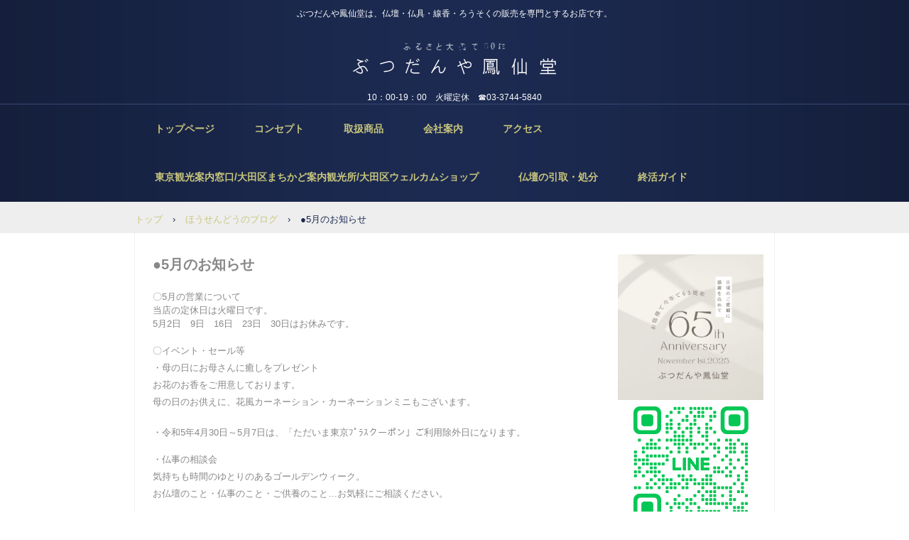

--- FILE ---
content_type: text/html
request_url: http://housendou-butudan.com/posts/post3.html
body_size: 6135
content:
<!DOCTYPE html>
<html lang="ja">
<head>
<meta charset="UTF-8">
<meta name="viewport" content="width=device-width, initial-scale=1">
<title>●5月のお知らせ | ぶつだんや鳳仙堂</title><!--[if lt IE 9]>
<script src="html5.js" type="text/javascript"></script>
<![endif]--><script>
(function(i,s,o,g,r,a,m){i['GoogleAnalyticsObject']=r;i[r]=i[r]||function(){
  (i[r].q=i[r].q||[]).push(arguments)},i[r].l=1*new Date();a=s.createElement(o),
  m=s.getElementsByTagName(o)[0];a.async=1;a.src=g;m.parentNode.insertBefore(a,m)
  })(window,document,'script','//www.google-analytics.com/analytics.js','ga');

  ga('create', 'G-BTBZVRRLWT', 'auto');
  ga('send', 'pageview');

</script>
<link rel="stylesheet" type="text/css" href="../style.css"></head>
<body class="basic2" id="hpb-sp-20-0020-05">
<div id="page" class="site">
<header id="masthead" class="site-header sp-part-top sp-header2" role="banner">
<div id="masthead-inner" class="sp-part-top sp-header-inner">
<div id="sp-site-branding2-1" class="sp-part-top sp-site-branding2">
<h1 class="site-title sp-part-top sp-site-title" id=""><a href="../index.html">ぶつだんや鳳仙堂</a></h1>
<h2 class="site-description sp-part-top sp-catchphrase" id="">ぶつだんや鳳仙堂は、仏壇・仏具・線香・ろうそくの販売を専門とするお店です。</h2>
<div class="extra sp-part-top sp-site-branding-extra" id="sp-site-branding-extra-1">
<p class="paragraph"> </p>
<p class="paragraph">10：00-19：00　火曜定休　☎03-3744-5840</p></div></div>
<nav id="sp-site-navigation-1" class="navigation-main button-menu sp-part-top sp-site-navigation horizontal" role="navigation">
<h1 class="menu-toggle">メニュー</h1>
<div class="screen-reader-text skip-link"><a title="コンテンツへスキップ" href="#content">コンテンツへスキップ</a></div>
<ul id="menu-mainnav">
  <li class="menu-item"><a href="../index.html">トップページ</a>
  <li class="menu-item"><a href="../concept.html">コンセプト</a>
  <li class="menu-item"><a href="../itemlist.html">取扱商品</a>
  <li class="menu-item"><a href="../company.html">会社案内</a>
  <li class="menu-item"><a href="../access.html">アクセス</a>
  <li class="menu-item"><a href="../company1.html">東京観光案内窓口/大田区まちかど案内観光所/大田区ウェルカムショップ</a>
  <li class="menu-item"><a href="../pickup.html">仏壇の引取・処分</a>
  <li class="menu-item"><a href="../custom1.html">終活ガイド</a></ul></nav></div></header>
<div id="main" class="site-main sp-part-top sp-main">
<div id="contenthead" class="sp-part-top sp-content-header">
<div id="breadcrumb-list" class="sp-part-top sp-bread-crumb">
<div><a href="../index.html">トップ</a></div>
<div>›</div>
<div><a href="post_archive.html">ほうせんどうのブログ</a></div>
<div>›</div>
<div>●5月のお知らせ</div></div></div>
<div id="main-inner">
<div id="primary" class="content-area">
<div id="content" class="site-content sp-part-top sp-content page-post3" role="main">
<div id="sp-wp-post-list-76" class="hpb-viewtype-full hpb-posttype-post sp-part-top sp-wp-post-list">
<article>
<header class="entry-header">
<h1 class="entry-title">●5月のお知らせ</h1></header>
<div class="entry-content sp-part-top sp-entry-content" id="sp-wp-post-list-76">
<p class="paragraph">〇5月の営業について<br>
当店の定休日は火曜日です。<br>
5月2日　9日　16日　23日　30日はお休みです。<br><br>
〇イベント・セール等</p>
<p class="paragraph">・母の日にお母さんに癒しをプレゼント　</p>
<p class="paragraph">お花のお香をご用意しております。</p>
<p class="paragraph">母の日のお供えに、花風カーネーション・カーネーションミニもございます。</p>
<p class="paragraph"><br>
・令和5年4月30日～5月7日は、「ただいま東京ﾌﾟﾗｽクーポン」ご利用除外日になります。<br><br>
・仏事の相談会</p>
<p class="paragraph">気持ちも時間のゆとりのあるゴールデンウィーク。</p>
<p class="paragraph">お仏壇のこと・仏事のこと・ご供養のこと…お気軽にご相談ください。</p></div>
<footer class="entry-meta"><span class="date">2023年04月24日</span></footer></article></div></div></div></div>
<div id="sidebar2" class="sp-part-top sp-sidebar"><a style="display: block"><img id="sp-image-4" src="../img/image22.jpg" class="sp-part-top sp-image"></a><div id="sp-html-src-2" class="sp-part-top sp-html-src"><div class="fb-page" 
data-tabs="timeline,events,messages"
data-href="https://www.facebook.com/n.watanabe.housendou/" 
data-width="300" 
data-hide-cover="false"></div></div><div id="sp-html-src-3" class="sp-part-top sp-html-src"><div class="fb-page" 
data-tabs="timeline,events,messages"
data-href="https://www.facebook.com/n.watanabe.housendou/"
data-width="300" 
data-hide-cover="false"></div></div><a style="display: block" href="https://lin.ee/rYCs8k5" target="_blank"><img id="sp-image-5" src="../img/S_gainfriends_2dbarcodes_GW3.png" class="sp-part-top sp-image"></a></div></div>
<footer id="colophon" class="site-footer sp-part-top sp-footer2" role="contentinfo">
<div id="colophon-inner" class="sp-part-top sp-footer-inner">
<nav id="sp-site-navigation-2" class="navigation-main sp-part-top sp-site-navigation minimal" role="navigation">
<h1 class="menu-toggle">メニュー</h1>
<div class="screen-reader-text skip-link"><a title="コンテンツへスキップ" href="#content">コンテンツへスキップ</a></div>
<ul id="menu-mainnav">
  <li class="menu-item"><a href="../contact.html">お問い合わせ</a>
  <li class="menu-item"><a href="../privacy.html">プライバシーポリシー</a></ul></nav>
<div id="sp-block-container-1" class="sp-part-top sp-block-container">
<p class="copyright paragraph">Copyright &copy; housendou2023, All rights reserved.</p></div></div></footer></div><script type="text/javascript" src="../navigation.js"></script></body></html>

--- FILE ---
content_type: text/css
request_url: http://housendou-butudan.com/style.css
body_size: 163470
content:
#colophon{
  background-color : #141e3a;
  background-image : url(img/back-01.png);
  background-repeat : repeat-y;
  background-position : center top;
}

#content{
  min-height : 50px;
}

#contenthead {
}

#masthead{
  background-color : #141e3a;
  background-image : url(img/back-01.png);
  background-repeat : repeat-y;
  background-position : center top;
  margin-bottom : 0px !important;
}

#sidebar1{
  padding-left : 15px;
}

#sidebar2{
  padding-right : 15px;
}

.entry-meta{
  padding-top : 0px;
  padding-left : 10px;
  padding-right : 10px;
  padding-bottom : 0px;
}

.screen-reader-text{
  display : none;
}

.sp-block-container{
  padding-top : 0px;
  padding-left : 0px;
  padding-right : 0px;
  padding-bottom : 0px;
}

.sp-block-container > h1{
  font-size : 2.4rem;
}

.sp-block-container > h2{
  font-size : 1.8rem;
}

.sp-block-container > h3{
  font-size : 1.5rem;
}

.sp-block-container > h4{
  font-size : 1.4rem;
}

.sp-block-container > h5{
  font-size : 1.3rem;
}

.sp-block-container > h6{
  font-size : 1.1rem;
}

.sp-block-container > hr{
  border-bottom-color : initial;
  color : #e2e2e2;
  margin-top : 25px;
  margin-left : 0px;
  margin-right : 0px;
  margin-bottom : 30px;
  border-top-width : 1px;
  border-left-width : medium;
  border-right-width : medium;
  border-bottom-width : medium;
  border-top-style : solid;
  border-left-style : none;
  border-right-style : none;
  border-bottom-style : none;
  border-top-color : #e2e2e2;
  border-left-color : initial;
  border-right-color : initial;
  border-bottom-color : initial;
  height : 1px;
}

.sp-block-container > p{
  font-size : 1.3rem;
  line-height : 1.5;
  text-align : justify;
  padding-left : 0.1em;
  padding-right : 0.1em;
  margin-top : 0.5em;
  margin-bottom : 1.5em;
  text-justify : inter-ideograph;
}

.sp-block-container > p.indent{
  padding-left : 1em;
}

.sp-block-container > p.large{
  font-size : 1.2em;
}

.sp-bread-crumb div{
  padding-bottom : 10px;
  margin-top : 10px;
  margin-right : 10px;
  width : auto;
  display : inline-block;
}

.sp-button{
  width : 122px;
}

.sp-button a{
  text-decoration : none;
  text-align : center;
  padding-top : 6px;
  padding-left : 0px;
  padding-right : 0px;
  padding-bottom : 6px;
  border-top-width : 1px;
  border-left-width : 1px;
  border-right-width : 1px;
  border-bottom-width : 1px;
  border-top-style : solid;
  border-left-style : solid;
  border-right-style : solid;
  border-bottom-style : solid;
  border-top-color : #f0f0f0;
  border-left-color : #f0f0f0;
  border-right-color : #f0f0f0;
  border-bottom-color : #f0f0f0;
  border-top-left-radius : 5px 5px;
  border-top-right-radius : 5px 5px;
  border-bottom-right-radius : 5px 5px;
  border-bottom-left-radius : 5px 5px;
  height : 100%;
  display : block;
  box-sizing : border-box;
}

.sp-button a:hover{
  border-top-width : 1px;
  border-left-width : 1px;
  border-right-width : 1px;
  border-bottom-width : 1px;
  border-top-style : solid;
  border-left-style : solid;
  border-right-style : solid;
  border-bottom-style : solid;
  border-top-color : #d8d8d8;
  border-left-color : #d8d8d8;
  border-right-color : #d8d8d8;
  border-bottom-color : #d8d8d8;
}

.sp-column.accordion > .column-label h3::after{
  border-top-width : 5px;
  border-left-width : 6px;
  border-right-width : 6px;
  border-top-style : solid;
  border-left-style : solid;
  border-right-style : solid;
  border-top-color : rgba(255, 255, 255, 0.45);
  border-left-color : transparent;
  border-right-color : transparent;
  width : 0px;
  height : 0px;
  display : block;
  position : absolute;
  top : 0.5em;
  right : 0px;
  content : "";
}

.sp-column.toggled-on > .column-label h3::after{
  display : none;
}

.sp-column.toggled-on > .column-label h3::before{
  border-left-width : 6px;
  border-right-width : 6px;
  border-bottom-width : 5px;
  border-left-style : solid;
  border-right-style : solid;
  border-bottom-style : solid;
  border-left-color : transparent;
  border-right-color : transparent;
  border-bottom-color : rgba(255, 255, 255, 0.45);
  width : 0px;
  height : 0px;
  display : block;
  position : absolute;
  top : 0.5em;
  right : 0px;
  content : "";
}

.sp-column > .column-body{
  padding-top : 5px;
  padding-left : 5px;
  padding-right : 5px;
  padding-bottom : 5px;
}

.sp-definition-list > dd{
  margin-left : 94px;
  margin-bottom : 25px;
}

.sp-definition-list > dt{
  padding-top : 5px;
  padding-left : 25px;
  padding-right : 0px;
  padding-bottom : 5px;
  margin-bottom : 10px;
}

.sp-form input{
  font-size : 1.4rem;
  font-family : "ヒラギノ角ゴ Pro W3", "Hiragino Kaku Gothic Pro", "メイリオ", Meiryo, Osaka, "ＭＳ Ｐゴシック", "MS PGothic", Arial, sans-serif;
}

.sp-form input[type="date"]{
  padding-top : 5px;
  padding-left : 5px;
  padding-right : 5px;
  padding-bottom : 5px;
  width : 90%;
}

.sp-form input[type="radio"]{
  vertical-align : middle;
  width : 20px;
}

.sp-form input[type="submit"]{
  font-size : 1.4rem;
  color : #ffffff;
  background-color : #192547;
  padding-top : 5px;
  padding-left : 15px;
  padding-right : 15px;
  padding-bottom : 5px;
  margin-top : 15px;
  border-top-width : 1px;
  border-left-width : 1px;
  border-right-width : 1px;
  border-bottom-width : 1px;
  border-top-style : solid;
  border-left-style : solid;
  border-right-style : solid;
  border-bottom-style : solid;
  border-top-color : #192547;
  border-left-color : #192547;
  border-right-color : #192547;
  border-bottom-color : #192547;
  width : auto;
  min-width : 100px;
  float : left;
  position : relative;
  cursor : pointer;
}

.sp-form input[type="text"]{
  padding-top : 5px;
  padding-left : 5px;
  padding-right : 5px;
  padding-bottom : 5px;
  width : 90%;
}

.sp-form table{
  border-top-width : 1px;
  border-left-width : 1px;
  border-top-style : solid;
  border-left-style : solid;
  border-top-color : #000000;
  border-left-color : #000000;
  width : 100%;
  border-collapse : collapse;
  border-spacing : 0px 0px;
}

.sp-form td{
  color : #000000;
  background-color : #ffffff;
  padding-top : 5px;
  padding-left : 18px;
  padding-right : 18px;
  padding-bottom : 5px;
  border-right-width : 1px;
  border-bottom-width : 1px;
  border-right-style : solid;
  border-bottom-style : solid;
  border-right-color : #000000;
  border-bottom-color : #000000;
  width : auto;
}

.sp-form textarea{
  font-size : 1.4rem;
  font-family : "ヒラギノ角ゴ Pro W3", "Hiragino Kaku Gothic Pro", "メイリオ", Meiryo, Osaka, "ＭＳ Ｐゴシック", "MS PGothic", Arial, sans-serif;
  padding-top : 5px;
  padding-left : 5px;
  padding-right : 5px;
  padding-bottom : 5px;
  width : 90%;
  height : 150px;
}

.sp-form th{
  font-weight : normal;
  color : #000000;
  background-color : #f4f4f4;
  text-align : left;
  padding-top : 5px;
  padding-left : 18px;
  padding-right : 18px;
  padding-bottom : 5px;
  border-right-width : 1px;
  border-bottom-width : 1px;
  border-right-style : solid;
  border-bottom-style : solid;
  border-right-color : #000000;
  border-bottom-color : #000000;
  width : auto;
  min-width : 50px;
}

.sp-google-map{
  max-width : 100%;
  word-wrap : normal;
}

.sp-google-map img{
  max-width : none !important;
}

.sp-item-gallery.grid > ul > li{
  overflow : hidden;
}

.sp-item-gallery.masonry > ul > li{
  height : auto !important;
}

.sp-item-gallery > ul > li > div img.item-gallery-thumbnail{
  max-width : 100%;
}

.sp-list{
  padding-right : 1em;
  margin-bottom : 1.5em;
  list-style-position : inside;
}

.sp-list > li{
  text-align : justify;
  padding-top : 6px;
  padding-bottom : 6px;
  margin-top : 0px;
  margin-left : 0px;
  margin-right : 0px;
  margin-bottom : 0px;
  text-justify : inter-ideograph;
}

.sp-page-title > h1{
  font-size : 1.8rem;
  font-weight : bold;
}

.sp-part-top{
  display : block;
  position : relative;
  box-sizing : border-box;
}

.sp-part-top:not(table)::after{
  clear : both;
  display : table;
  content : "";
}

.sp-site-branding2 .site-description{
  font-size : 1rem;
  font-weight : normal;
  color : #929292;
}

.sp-site-navigation{
  color : black;
  background-color : white;
}

.sp-site-navigation .menu-toggle{
  display : none;
  cursor : pointer;
}

.sp-site-navigation.vertical{
  font-size : 1.3rem;
  border-top-width : 1px;
  border-bottom-width : 1px;
  border-top-style : solid;
  border-bottom-style : solid;
  border-top-color : #d2c9b8;
  border-bottom-color : #d2c9b8;
  width : 100%;
}

.sp-site-navigation.vertical ul{
  line-height : 30px;
  padding-top : 0px;
  padding-left : 0px;
  padding-right : 0px;
  padding-bottom : 0px;
  margin-top : 0px;
  margin-left : 0px;
  margin-right : 0px;
  margin-bottom : 0px;
  list-style-type : none;
  list-style-position : outside;
}

.sp-site-navigation.vertical ul li.current-menu-ancestor > a{
  color : #ffffff;
  background-color : rgba(0, 0, 0, 0.3);
}

.sp-site-navigation.vertical ul li.current-menu-item > a{
  color : #ffffff;
  background-color : rgba(0, 0, 0, 0.3);
}

.sp-site-navigation.vertical ul li.current_page_ancestor > a{
  color : #ffffff;
  background-color : rgba(0, 0, 0, 0.3);
}

.sp-site-navigation.vertical ul li.current_page_item > a{
  color : #ffffff;
  background-color : rgba(0, 0, 0, 0.3);
}

.sp-site-navigation.vertical ul li > a{
  text-decoration : none;
  padding-top : 10px;
  padding-left : 20px;
  padding-right : 20px;
  padding-bottom : 10px;
  display : block;
}

.sp-site-navigation.vertical ul li > a:active{
  color : #ffffff;
  background-color : rgba(0, 0, 0, 0.3);
}

.sp-site-navigation.vertical ul li > a:hover{
  color : #ffffff;
  background-color : rgba(0, 0, 0, 0.3);
}

.sp-site-navigation.vertical ul ul li > a{
  padding-top : 10px;
  padding-left : 40px;
  padding-right : 40px;
  padding-bottom : 10px;
}

.sp-site-navigation.vertical > ul{
  margin-top : 0px;
  margin-left : auto;
  margin-right : auto;
  margin-bottom : 0px;
  width : 100%;
}

.sp-site-navigation.vertical > ul > li{
  padding-top : 0px;
  padding-left : 0px;
  padding-right : 0px;
  padding-bottom : 0px;
  width : 100%;
}

.sp-site-navigation.vertical > ul > li:hover > ul{
  display : block;
}

.sp-table{
  margin-top : 5px;
  margin-left : auto;
  margin-right : auto;
  margin-bottom : 5px;
  border-top-width : 1px;
  border-left-width : 1px;
  border-top-style : solid;
  border-left-style : solid;
  border-top-color : #d8d8d8;
  border-left-color : #d8d8d8;
  width : 100%;
  display : table;
  border-collapse : collapse;
}

.sp-table > * > tr > td{
  padding-top : 5px;
  padding-left : 8px;
  padding-right : 8px;
  padding-bottom : 5px;
  border-right-width : 1px;
  border-bottom-width : 1px;
  border-right-style : solid;
  border-bottom-style : solid;
  border-right-color : #d8d8d8;
  border-bottom-color : #d8d8d8;
}

.sp-table > * > tr > th{
  padding-top : 5px;
  padding-left : 8px;
  padding-right : 8px;
  padding-bottom : 5px;
  border-right-width : 1px;
  border-bottom-width : 1px;
  border-right-style : solid;
  border-bottom-style : solid;
  border-right-color : #d8d8d8;
  border-bottom-color : #d8d8d8;
}

.sp-table > * > tr > th.col-title{
  background-color : rgba(0, 0, 0, 0.0625);
}

.sp-table > * > tr > th.row-title{
  background-color : rgba(0, 0, 0, 0.0625);
}

.sp-wp-post-list{
  padding-top : 0px;
  padding-left : 0px;
  padding-right : 0px;
  padding-bottom : 0px;
  margin-top : 2em;
  margin-left : 0px;
  margin-right : 0px;
  margin-bottom : 2em;
}

.sp-wp-post-list .navigation-post{
  margin-top : 0.67em;
}

.sp-wp-post-list .navigation-post .nav-next{
  margin-right : 10px;
  float : right;
}

.sp-wp-post-list .navigation-post .nav-previous{
  margin-left : 10px;
  float : left;
}

.sp-wp-post-list .navigation-post::after{
  clear : both;
  display : table;
  content : "";
}

.sp-wp-post-list .navigation-post > h1{
  display : none;
}

.sp-wp-post-list article{
  margin-top : 0px !important;
  margin-left : 10px !important;
  margin-right : 10px !important;
  margin-bottom : 25px !important;
}

.sp-wp-post-list > article{
  margin-top : 0.67em;
  margin-left : 0px;
  margin-right : 0px;
  margin-bottom : 0.67em;
}

.sp-wp-post-list > h3{
  background-color : #f4f4f4;
  background-image : none;
  background-repeat : repeat;
  background-attachment : scroll;
  background-position : 0% 0%;
  background-clip : border-box;
  background-origin : padding-box;
  background-size : auto auto;
}

a{
  color : #1c2a51;
  text-decoration : none;
  outline-width : medium;
  outline-style : none;
  outline-color : black;
}

a:active{
  color : #1c2a51;
  text-decoration : none;
}

a:focus{
  color : #1c2a51;
  text-decoration : underline;
}

a:link{
  color : #1c2a51;
  text-decoration : none;
}

a:visited{
  color : #1c2a51;
  text-decoration : none;
}

a:hover{
  color : #1c2a51;
  text-decoration : underline;
}

article{
  display : block;
}

aside{
  display : block;
}

body{
  font-size : 1.3rem;
  font-family : "ヒラギノ角ゴ Pro W3", "Hiragino Kaku Gothic Pro", "メイリオ", Meiryo, Osaka, "ＭＳ Ｐゴシック", "MS PGothic", Arial, sans-serif;
  line-height : 1.5;
  color : #888888;
  background-color : #ffffff;
  text-align : left;
  padding-top : 0px;
  padding-left : 0px;
  padding-right : 0px;
  padding-bottom : 0px;
  margin-top : 0px;
  margin-left : 0px;
  margin-right : 0px;
  margin-bottom : 0px;
  word-wrap : break-word;
}

details{
  display : block;
}

dl{
  margin-top : 0px;
  box-sizing : border-box;
}

figcaption{
  display : block;
}

figure{
  display : block;
}

footer{
  display : block;
}

h1{
  margin-top : 0px;
  box-sizing : border-box;
}

h2{
  margin-top : 0px;
  box-sizing : border-box;
}

h3{
  margin-top : 0px;
  box-sizing : border-box;
}

h4{
  margin-top : 0px;
  box-sizing : border-box;
}

h5{
  margin-top : 0px;
  box-sizing : border-box;
}

h6{
  margin-top : 0px;
  box-sizing : border-box;
}

header{
  display : block;
}

hgroup{
  display : block;
}

html{
  font-size : 62.5%;
}

main{
  display : block;
}

nav{
  display : block;
  box-sizing : border-box;
}

ol{
  margin-top : 0px;
  box-sizing : border-box;
}

p{
  margin-top : 0px;
  box-sizing : border-box;
}

section{
  display : block;
}

summary{
  display : block;
}

table{
  margin-top : 0px;
  box-sizing : border-box;
}

ul{
  margin-top : 0px;
  margin-left : 0px;
  margin-right : 0px;
  margin-bottom : 0px;
  box-sizing : border-box;
}

@media not screen, screen and (min-width: 569px) {

  #colophon{
    padding-top : 30px;
    padding-left : 0px;
    padding-right : 0px;
    padding-bottom : 10px;
    margin-top : 20px;
  }

  #colophon-inner{
    margin-top : 0px;
    margin-left : auto;
    margin-right : auto;
    margin-bottom : 0px;
    width : 900px;
    box-sizing : content-box;
  }

  #content{
    padding-top : 0px;
    padding-left : 15px;
    padding-right : 15px;
    padding-bottom : 0px;
    min-height : 50px;
  }

  #contenthead{
    margin-bottom : 30px;
  }

  #main{
    background-color : #ffffff;
    margin-top : 0px;
    margin-left : auto;
    margin-right : auto;
    margin-bottom : 0px;
    border-left-width : 1px;
    border-right-width : 1px;
    border-bottom-width : 1px;
    border-left-style : solid;
    border-right-style : solid;
    border-bottom-style : solid;
    border-left-color : #f1f1f1;
    border-right-color : #f1f1f1;
    border-bottom-color : #f1f1f1;
    width : 900px;
    box-sizing : content-box;
  }

  #masthead{
    margin-bottom : 15px;
  }

  #masthead-inner{
    margin-top : 0px;
    margin-left : auto;
    margin-right : auto;
    margin-bottom : 0px;
    width : 900px;
    box-sizing : content-box;
  }

  #page{
    margin-top : 0px;
    margin-left : auto;
    margin-right : auto;
    margin-bottom : 0px;
    overflow : hidden;
  }

  #sidebar2 {
  }

  .sp-google-map{
    width : 400px;
    min-height : 300px;
  }

  .sp-site-branding2{
    padding-top : 20px;
  }

  .sp-site-branding2 .extra{
    width : 50%;
    position : absolute;
    bottom : 0px;
    right : 0px;
  }

  .sp-site-branding2 .extra > p{
    font-size : 1.3rem;
    color : #929292;
    text-align : right;
    padding-top : 0px;
    padding-left : 0px;
    padding-right : 0px;
    padding-bottom : 0px;
    margin-top : 0px;
    margin-left : 0px;
    margin-right : 0px;
    margin-bottom : 0px;
  }

  .sp-site-branding2 .extra > p.indent{
    padding-left : 1em;
  }

  .sp-site-branding2 .extra > p.large{
    font-size : 1.5rem;
  }

  .sp-site-branding2 .site-description{
    text-align : right;
    width : 100%;
    height : auto;
    position : absolute;
    top : 15px;
  }

  .sp-site-branding2 .site-title{
    margin-top : 0px;
    margin-left : 0px;
    margin-right : 0px;
    margin-bottom : 0px;
    height : 66px;
    float : left;
  }

  .sp-site-branding2 .site-title a{
    height : 100%;
    display : block;
  }

  .sp-site-navigation.horizontal ul{
    padding-top : 0px;
    padding-left : 0px;
    padding-right : 0px;
    padding-bottom : 0px;
    margin-top : 0px;
    margin-left : 0px;
    margin-right : 0px;
    margin-bottom : 0px;
    list-style-type : none;
    list-style-position : outside;
  }

  .sp-site-navigation.horizontal ul li.current-menu-ancestor > a{
    color : #ffffff;
    background-color : rgba(0, 0, 0, 0.3);
  }

  .sp-site-navigation.horizontal ul li.current-menu-item > a{
    color : #ffffff;
    background-color : rgba(0, 0, 0, 0.3);
  }

  .sp-site-navigation.horizontal ul li.current_page_ancestor > a{
    color : #ffffff;
    background-color : rgba(0, 0, 0, 0.3);
  }

  .sp-site-navigation.horizontal ul li.current_page_item > a{
    color : #ffffff;
    background-color : rgba(0, 0, 0, 0.3);
  }

  .sp-site-navigation.horizontal ul li > a{
    text-decoration : none;
  }

  .sp-site-navigation.horizontal ul li > a:active{
    color : #ffffff;
    background-color : rgba(0, 0, 0, 0.3);
  }

  .sp-site-navigation.horizontal ul li > a:hover{
    color : #ffffff;
    background-color : rgba(0, 0, 0, 0.3);
  }

  .sp-site-navigation.horizontal ul ul{
    border-bottom-color : initial;
    background-color : #ffffff;
    border-top-width : 1px;
    border-left-width : 1px;
    border-right-width : 1px;
    border-bottom-width : medium;
    border-top-style : solid;
    border-left-style : solid;
    border-right-style : solid;
    border-bottom-style : none;
    border-top-color : #3c3f53;
    border-left-color : #3c3f53;
    border-right-color : #3c3f53;
    border-bottom-color : initial;
    width : auto;
    min-width : 150px;
    display : none;
    position : absolute;
    top : 100%;
    left : 0px;
    z-index : 9999;
  }

  .sp-site-navigation.horizontal ul ul li{
    border-bottom-width : 1px;
    border-bottom-style : solid;
    border-bottom-color : #3c3f53;
    width : 100%;
    white-space : nowrap;
  }

  .sp-site-navigation.horizontal ul ul li > a{
    padding-top : 5px;
    padding-left : 1em;
    padding-right : 1em;
    padding-bottom : 5px;
    display : block;
  }

  .sp-site-navigation.horizontal > ul::after{
    clear : both;
    display : table;
    content : "";
  }

  .sp-site-navigation.horizontal > ul > li{
    float : left;
    position : relative;
  }

  .sp-site-navigation.horizontal > ul > li:hover{
    position : relative;
  }

  .sp-site-navigation.horizontal > ul > li:hover > ul{
    display : block;
  }

  .sp-site-navigation.horizontal > ul > li > a{
    padding-top : 0.5em;
    padding-left : 2em;
    padding-right : 2em;
    padding-bottom : 0.5em;
    display : block;
  }

  .sp-site-navigation.minimal{
    text-align : center;
    margin-top : 0px;
    margin-left : auto;
    margin-right : auto;
    margin-bottom : 20px;
  }

  .sp-site-navigation.minimal ul{
    padding-top : 0px;
    padding-left : 0px;
    padding-right : 0px;
    padding-bottom : 0px;
    margin-top : 0px;
    margin-left : 0px;
    margin-right : 0px;
    margin-bottom : 0px;
    list-style-type : none;
    list-style-position : outside;
  }

  .sp-site-navigation.minimal ul li:last-child{
    margin-right : 0px;
  }

  .sp-site-navigation.minimal ul li > a:active{
    text-decoration : underline;
  }

  .sp-site-navigation.minimal ul li > a:hover{
    text-decoration : underline;
  }

  .sp-site-navigation.minimal > ul li{
    margin-right : 10px;
    display : inline;
  }

  .sp-site-navigation.minimal > ul ul{
    margin-left : 10px;
    display : inline;
  }

  .sp-yahoo-map{
    width : 400px;
    min-height : 300px;
  }

  body{
    min-width : 900px;
  }
}

@media not screen, screen and (min-width: 569px) {

  #content{
    width : 670px;
    float : left;
  }

  #contenthead{
    width : 900px;
  }

  #main-inner{
    width : 900px;
  }

  #sidebar2{
    width : 220px;
    float : right;
  }
}

@media screen and (max-width: 568px) {

  #colophon{
    padding-top : 20px;
    padding-left : 10px;
    padding-right : 10px;
    padding-bottom : 20px;
  }

  #content{
    padding-top : 0px;
    padding-left : 10px;
    padding-right : 10px;
    padding-bottom : 0px;
    min-height : 50px;
  }

  #contenthead{
    margin-bottom : 20px;
  }

  #main{
    border-bottom-color : initial;
    background-color : #ffffff;
    border-top-width : medium;
    border-left-width : medium;
    border-right-width : medium;
    border-bottom-width : medium;
    border-top-style : none;
    border-left-style : none;
    border-right-style : none;
    border-bottom-style : none;
    border-left-color : #f1f1f1;
    border-right-color : #f1f1f1;
    border-bottom-color : #f1f1f1;
  }

  #sidebar1{
    padding-left : 0px;
  }

  #sidebar2{
    padding-right : 0px;
  }

  *{
    box-sizing : border-box;
  }

  .sp-block-container{
    padding-top : 0px;
    padding-left : 5px;
    padding-right : 5px;
    padding-bottom : 0px;
  }

  .sp-bread-crumb{
    padding-left : 10px;
    padding-right : 10px;
  }

  .sp-definition-list > dd{
    margin-left : 20px;
  }

  .sp-form input{
    width : 90%;
  }

  .sp-form input[type="submit"] {
  }

  .sp-form table{
    border-top-width : 1px;
    border-top-style : solid;
    border-top-color : #d8d8d8;
  }

  .sp-form td{
    width : auto;
    display : block;
  }

  .sp-form textarea{
    width : 90%;
  }

  .sp-form th{
    width : auto;
    display : block;
  }

  .sp-google-map{
    width : 100%;
    min-height : 300px;
  }

  .sp-image{
    max-width : 100%;
    height : auto;
  }

  .sp-site-branding2 .extra{
    padding-top : 5px;
  }

  .sp-site-branding2 .extra > p{
    font-size : 1rem;
    color : #929292;
    text-align : left;
    padding-top : 0px;
    padding-left : 10px;
    padding-right : 10px;
    padding-bottom : 0px;
    margin-top : 0px;
    margin-left : 0px;
    margin-right : 0px;
    margin-bottom : 0px;
    width : 100%;
  }

  .sp-site-branding2 .site-description{
    text-align : center;
  }

  .sp-site-branding2 .site-title{
    text-align : center;
  }

  .sp-site-navigation .menu-toggle{
    background-color : rgba(0, 0, 0, 0.3);
    padding-top : 10px;
    padding-left : 10px;
    padding-right : 10px;
    padding-bottom : 10px;
    margin-top : 0px;
    margin-left : 0px;
    margin-right : 0px;
    margin-bottom : 0px;
    cursor : pointer;
  }

  .sp-site-navigation ul{
    list-style-type : none;
    list-style-position : outside;
  }

  .sp-site-navigation.button-menu .menu-toggle{
    display : block;
  }

  .sp-site-navigation.button-menu ul ul{
    display : block;
  }

  .sp-site-navigation.button-menu ul.toggled-on{
    display : block;
  }

  .sp-site-navigation.button-menu > ul{
    display : none;
  }

  .sp-site-navigation.horizontal{
    padding-top : 0px;
    margin-top : 10px;
    position : relative;
  }

  .sp-site-navigation.horizontal ul{
    background-color : #ffffff;
    padding-top : 0px;
    padding-left : 0px;
    padding-right : 0px;
    padding-bottom : 0px;
    width : auto;
    height : auto;
  }

  .sp-site-navigation.horizontal ul li{
    padding-left : 0px;
    border-left-width : 0px;
    width : auto;
    float : none;
  }

  .sp-site-navigation.horizontal ul li.current-menu-ancestor > a{
    color : #ffffff;
    background-color : rgba(0, 0, 0, 0.3);
  }

  .sp-site-navigation.horizontal ul li.current-menu-item > a{
    color : #ffffff;
    background-color : rgba(0, 0, 0, 0.3);
  }

  .sp-site-navigation.horizontal ul li.current_page_ancestor > a{
    color : #ffffff;
    background-color : rgba(0, 0, 0, 0.3);
  }

  .sp-site-navigation.horizontal ul li.current_page_item > a{
    color : #ffffff;
    background-color : rgba(0, 0, 0, 0.3);
  }

  .sp-site-navigation.horizontal ul li > a{
    line-height : 24px;
    padding-top : 8px;
    padding-left : 25px;
    padding-right : 10px;
    padding-bottom : 7px;
    float : none;
    display : block;
  }

  .sp-site-navigation.horizontal ul li > a:active{
    color : #ffffff;
    background-color : rgba(0, 0, 0, 0.3);
  }

  .sp-site-navigation.horizontal ul li > a:hover{
    color : #ffffff;
    background-color : rgba(0, 0, 0, 0.3);
  }

  .sp-site-navigation.horizontal ul ul{
    border-bottom-color : initial;
    background-color : transparent;
    border-top-width : medium;
    border-left-width : medium;
    border-right-width : medium;
    border-bottom-width : medium;
    border-top-style : none;
    border-left-style : none;
    border-right-style : none;
    border-bottom-style : none;
    border-top-color : initial;
    border-left-color : initial;
    border-right-color : initial;
    border-bottom-color : initial;
    width : auto;
    min-width : 150px;
    display : block;
    position : relative;
    top : 100%;
    left : 0px;
    z-index : 9999;
  }

  .sp-site-navigation.horizontal ul ul li{
    border-bottom-color : initial;
    border-bottom-width : medium;
    border-bottom-style : none;
    border-bottom-color : initial;
  }

  .sp-site-navigation.horizontal ul ul li > a{
    border-bottom-color : initial;
    padding-top : 8px;
    padding-left : 50px;
    padding-right : 50px;
    padding-bottom : 8px;
    border-bottom-width : medium;
    border-bottom-style : none;
    border-bottom-color : initial;
  }

  .sp-site-navigation.minimal{
    text-align : center;
    margin-bottom : 20px;
  }

  .sp-site-navigation.minimal ul{
    padding-top : 0px;
    padding-left : 0px;
    padding-right : 0px;
    padding-bottom : 0px;
    margin-top : 0px;
    margin-left : 0px;
    margin-right : 0px;
    margin-bottom : 0px;
    list-style-type : none;
    list-style-position : outside;
  }

  .sp-site-navigation.minimal ul li{
    display : block;
  }

  .sp-site-navigation.minimal ul li > a{
    display : block;
  }

  .sp-site-navigation.minimal ul li > a:hover{
    text-decoration : underline;
  }

  .sp-yahoo-map{
    width : 100%;
    min-height : 300px;
  }

  embed{
    max-width : 100%;
  }
}

.page-access#content #page-content, .page-company#content #page-content, .page-company1#content #page-content, .page-concept#content #page-content, .page-contact#content #page-content, .page-custom#content #page-content, .page-custom1#content #page-content, .page-itemlist#content #page-content, .page-post_archive#content #page-content, .page-privacy#content #page-content, .page-toppage#content #page-content, #sp-block-container-1{
  padding-top : 0px;
  padding-left : 10px;
  padding-right : 10px;
  padding-bottom : 0px;
  margin-bottom : 20px;
}

.page-access#content #page-content > h1, .page-company#content #page-content > h1, .page-company1#content #page-content > h1, .page-concept#content #page-content > h1, .page-contact#content #page-content > h1, .page-custom#content #page-content > h1, .page-custom1#content #page-content > h1, .page-itemlist#content #page-content > h1, .page-post_archive#content #page-content > h1, .page-privacy#content #page-content > h1, .page-toppage#content #page-content > h1, #sp-block-container-1 > h1{
  font-size : 1.4rem;
  line-height : 1.4;
  color : #555555;
  background-color : #ffffff;
  padding-top : 15px;
  padding-left : 20px;
  padding-right : 20px;
  padding-bottom : 15px;
  margin-left : -10px;
  margin-right : -10px;
  margin-bottom : 20px;
  border-top-width : 2px;
  border-bottom-width : 1px;
  border-top-style : solid;
  border-bottom-style : solid;
  border-top-color : #eeeeee;
  border-bottom-color : #eeeeee;
  clear : both;
}

.page-access#content #page-content > h2, .page-company#content #page-content > h2, .page-company1#content #page-content > h2, .page-concept#content #page-content > h2, .page-contact#content #page-content > h2, .page-custom#content #page-content > h2, .page-custom1#content #page-content > h2, .page-itemlist#content #page-content > h2, .page-post_archive#content #page-content > h2, .page-privacy#content #page-content > h2, .page-toppage#content #page-content > h2, #sp-block-container-1 > h2{
  font-size : 1.3rem;
  line-height : 1.4;
  color : #555555;
  background-color : #ffffff;
  padding-top : 15px;
  padding-left : 20px;
  padding-right : 20px;
  padding-bottom : 15px;
  margin-left : -10px;
  margin-right : -10px;
  margin-bottom : 20px;
  border-bottom-width : 1px;
  border-bottom-style : solid;
  border-bottom-color : #eeeeee;
  clear : both;
}

.page-access#content #page-content > h3, .page-company#content #page-content > h3, .page-company1#content #page-content > h3, .page-concept#content #page-content > h3, .page-contact#content #page-content > h3, .page-custom#content #page-content > h3, .page-custom1#content #page-content > h3, .page-itemlist#content #page-content > h3, .page-post_archive#content #page-content > h3, .page-privacy#content #page-content > h3, .page-toppage#content #page-content > h3, #sp-block-container-1 > h3{
  font-size : 1.4rem;
  line-height : 1.4;
  color : #777777;
  background-color : #ffffff;
  padding-top : 15px;
  padding-left : 20px;
  padding-right : 20px;
  padding-bottom : 15px;
  margin-left : -10px;
  margin-right : -10px;
  margin-bottom : 20px;
  border-top-width : 1px;
  border-left-width : 1px;
  border-right-width : 1px;
  border-bottom-width : 1px;
  border-top-style : solid;
  border-left-style : solid;
  border-right-style : solid;
  border-bottom-style : solid;
  border-top-color : #eeeeee;
  border-left-color : #eeeeee;
  border-right-color : #eeeeee;
  border-bottom-color : #eeeeee;
  clear : both;
}

.page-access#content #page-content > h4, .page-company#content #page-content > h4, .page-company1#content #page-content > h4, .page-concept#content #page-content > h4, .page-contact#content #page-content > h4, .page-custom#content #page-content > h4, .page-custom1#content #page-content > h4, .page-itemlist#content #page-content > h4, .page-post_archive#content #page-content > h4, .page-privacy#content #page-content > h4, .page-toppage#content #page-content > h4, #sp-block-container-1 > h4{
  font-size : 1.3rem;
  line-height : 1.4;
  color : #777777;
  background-color : #ffffff;
  padding-top : 15px;
  padding-left : 20px;
  padding-right : 20px;
  padding-bottom : 15px;
  margin-left : -10px;
  margin-right : -10px;
  margin-bottom : 20px;
  border-top-width : 1px;
  border-left-width : 1px;
  border-right-width : 1px;
  border-bottom-width : 1px;
  border-top-style : solid;
  border-left-style : solid;
  border-right-style : solid;
  border-bottom-style : solid;
  border-top-color : #eeeeee;
  border-left-color : #eeeeee;
  border-right-color : #eeeeee;
  border-bottom-color : #eeeeee;
  clear : both;
}

.page-access#content #page-content > h5, .page-company#content #page-content > h5, .page-company1#content #page-content > h5, .page-concept#content #page-content > h5, .page-contact#content #page-content > h5, .page-custom#content #page-content > h5, .page-custom1#content #page-content > h5, .page-itemlist#content #page-content > h5, .page-post_archive#content #page-content > h5, .page-privacy#content #page-content > h5, .page-toppage#content #page-content > h5, #sp-block-container-1 > h5{
  font-size : 1.3rem;
  line-height : 1.4;
  color : #999999;
  background-color : #ffffff;
  padding-top : 15px;
  padding-left : 20px;
  padding-right : 20px;
  padding-bottom : 15px;
  margin-left : -10px;
  margin-right : -10px;
  margin-bottom : 20px;
  border-top-width : 1px;
  border-top-style : solid;
  border-top-color : #dddddd;
  clear : both;
}

.page-access#content #page-content > h6, .page-company#content #page-content > h6, .page-company1#content #page-content > h6, .page-concept#content #page-content > h6, .page-contact#content #page-content > h6, .page-custom#content #page-content > h6, .page-custom1#content #page-content > h6, .page-itemlist#content #page-content > h6, .page-post_archive#content #page-content > h6, .page-privacy#content #page-content > h6, .page-toppage#content #page-content > h6, #sp-block-container-1 > h6{
  font-size : 1.3rem;
  line-height : 1.4;
  color : #999999;
  background-color : #ffffff;
  padding-top : 15px;
  padding-left : 20px;
  padding-right : 20px;
  padding-bottom : 15px;
  margin-left : -10px;
  margin-right : -10px;
  margin-bottom : 20px;
  clear : both;
}

.page-access#content #page-content > hr, .page-company#content #page-content > hr, .page-company1#content #page-content > hr, .page-concept#content #page-content > hr, .page-contact#content #page-content > hr, .page-custom#content #page-content > hr, .page-custom1#content #page-content > hr, .page-itemlist#content #page-content > hr, .page-post_archive#content #page-content > hr, .page-privacy#content #page-content > hr, .page-toppage#content #page-content > hr, #sp-block-container-1 > hr{
  margin-top : 25px;
  margin-left : -10px;
  margin-right : -10px;
  margin-bottom : 25px;
  border-top-width : 1px;
  border-left-width : medium;
  border-right-width : medium;
  border-bottom-width : medium;
  border-top-style : solid;
  border-left-style : none;
  border-right-style : none;
  border-bottom-style : none;
  border-top-color : #dddddd;
  border-left-color : #dddddd;
  border-right-color : initial;
  border-bottom-color : #dddddd;
}

.page-access#content #page-content > p, .page-company#content #page-content > p, .page-company1#content #page-content > p, .page-concept#content #page-content > p, .page-contact#content #page-content > p, .page-custom#content #page-content > p, .page-custom1#content #page-content > p, .page-itemlist#content #page-content > p, .page-post_archive#content #page-content > p, .page-privacy#content #page-content > p, .page-toppage#content #page-content > p, #sp-block-container-1 > p{
  text-align : left;
  margin-top : 5px;
  margin-left : 0px;
  margin-right : 0px;
  margin-bottom : 20px;
}

#sp-entry-content-1, #sp-entry-content-2, #sp-entry-content-3, #sp-entry-content-4, #sp-entry-content-5, #sp-entry-content-6, #sp-entry-content-7, #sp-entry-content-8, #sp-entry-content-9, #sp-wp-post-list-1, #sp-wp-post-list-10, #sp-wp-post-list-100, #sp-wp-post-list-101, #sp-wp-post-list-102, #sp-wp-post-list-103, #sp-wp-post-list-104, #sp-wp-post-list-105, #sp-wp-post-list-106, #sp-wp-post-list-107, #sp-wp-post-list-108, #sp-wp-post-list-109, #sp-wp-post-list-11, #sp-wp-post-list-110, #sp-wp-post-list-111, #sp-wp-post-list-112, #sp-wp-post-list-113, #sp-wp-post-list-114, #sp-wp-post-list-115, #sp-wp-post-list-12, #sp-wp-post-list-13, #sp-wp-post-list-14, #sp-wp-post-list-15, #sp-wp-post-list-16, #sp-wp-post-list-17, #sp-wp-post-list-18, #sp-wp-post-list-19, #sp-wp-post-list-2, #sp-wp-post-list-20, #sp-wp-post-list-21, #sp-wp-post-list-22, #sp-wp-post-list-23, #sp-wp-post-list-24, #sp-wp-post-list-25, #sp-wp-post-list-26, #sp-wp-post-list-27, #sp-wp-post-list-28, #sp-wp-post-list-29, #sp-wp-post-list-3, #sp-wp-post-list-30, #sp-wp-post-list-31, #sp-wp-post-list-32, #sp-wp-post-list-33, #sp-wp-post-list-34, #sp-wp-post-list-35, #sp-wp-post-list-36, #sp-wp-post-list-37, #sp-wp-post-list-38, #sp-wp-post-list-39, #sp-wp-post-list-4, #sp-wp-post-list-40, #sp-wp-post-list-41, #sp-wp-post-list-42, #sp-wp-post-list-43, #sp-wp-post-list-44, #sp-wp-post-list-45, #sp-wp-post-list-46, #sp-wp-post-list-47, #sp-wp-post-list-48, #sp-wp-post-list-49, #sp-wp-post-list-5, #sp-wp-post-list-50, #sp-wp-post-list-51, #sp-wp-post-list-52, #sp-wp-post-list-53, #sp-wp-post-list-54, #sp-wp-post-list-55, #sp-wp-post-list-56, #sp-wp-post-list-57, #sp-wp-post-list-58, #sp-wp-post-list-59, #sp-wp-post-list-6, #sp-wp-post-list-60, #sp-wp-post-list-61, #sp-wp-post-list-62, #sp-wp-post-list-63, #sp-wp-post-list-64, #sp-wp-post-list-65, #sp-wp-post-list-66, #sp-wp-post-list-67, #sp-wp-post-list-68, #sp-wp-post-list-69, #sp-wp-post-list-7, #sp-wp-post-list-70, #sp-wp-post-list-71, #sp-wp-post-list-72, #sp-wp-post-list-73, #sp-wp-post-list-74, #sp-wp-post-list-75, #sp-wp-post-list-76, #sp-wp-post-list-77, #sp-wp-post-list-78, #sp-wp-post-list-79, #sp-wp-post-list-8, #sp-wp-post-list-80, #sp-wp-post-list-81, #sp-wp-post-list-82, #sp-wp-post-list-83, #sp-wp-post-list-84, #sp-wp-post-list-85, #sp-wp-post-list-86, #sp-wp-post-list-87, #sp-wp-post-list-88, #sp-wp-post-list-89, #sp-wp-post-list-9, #sp-wp-post-list-90, #sp-wp-post-list-91, #sp-wp-post-list-92, #sp-wp-post-list-93, #sp-wp-post-list-94, #sp-wp-post-list-95, #sp-wp-post-list-96, #sp-wp-post-list-97, #sp-wp-post-list-98, #sp-wp-post-list-99{
  padding-top : 0px;
  padding-left : 0px;
  padding-right : 0px;
  padding-bottom : 0px;
  margin-top : 0px;
  margin-left : 0px;
  margin-right : 0px;
  margin-bottom : 25px;
}

#sp-entry-content-1 .hpb-more-entry, #sp-entry-content-2 .hpb-more-entry, #sp-entry-content-3 .hpb-more-entry, #sp-entry-content-4 .hpb-more-entry, #sp-entry-content-5 .hpb-more-entry, #sp-entry-content-6 .hpb-more-entry, #sp-entry-content-7 .hpb-more-entry, #sp-entry-content-8 .hpb-more-entry, #sp-entry-content-9 .hpb-more-entry, #sp-wp-post-list-1 .hpb-more-entry, #sp-wp-post-list-10 .hpb-more-entry, #sp-wp-post-list-100 .hpb-more-entry, #sp-wp-post-list-101 .hpb-more-entry, #sp-wp-post-list-102 .hpb-more-entry, #sp-wp-post-list-103 .hpb-more-entry, #sp-wp-post-list-104 .hpb-more-entry, #sp-wp-post-list-105 .hpb-more-entry, #sp-wp-post-list-106 .hpb-more-entry, #sp-wp-post-list-107 .hpb-more-entry, #sp-wp-post-list-108 .hpb-more-entry, #sp-wp-post-list-109 .hpb-more-entry, #sp-wp-post-list-11 .hpb-more-entry, #sp-wp-post-list-110 .hpb-more-entry, #sp-wp-post-list-111 .hpb-more-entry, #sp-wp-post-list-112 .hpb-more-entry, #sp-wp-post-list-113 .hpb-more-entry, #sp-wp-post-list-114 .hpb-more-entry, #sp-wp-post-list-115 .hpb-more-entry, #sp-wp-post-list-12 .hpb-more-entry, #sp-wp-post-list-13 .hpb-more-entry, #sp-wp-post-list-14 .hpb-more-entry, #sp-wp-post-list-15 .hpb-more-entry, #sp-wp-post-list-16 .hpb-more-entry, #sp-wp-post-list-17 .hpb-more-entry, #sp-wp-post-list-18 .hpb-more-entry, #sp-wp-post-list-19 .hpb-more-entry, #sp-wp-post-list-2 .hpb-more-entry, #sp-wp-post-list-20 .hpb-more-entry, #sp-wp-post-list-21 .hpb-more-entry, #sp-wp-post-list-22 .hpb-more-entry, #sp-wp-post-list-23 .hpb-more-entry, #sp-wp-post-list-24 .hpb-more-entry, #sp-wp-post-list-25 .hpb-more-entry, #sp-wp-post-list-26 .hpb-more-entry, #sp-wp-post-list-27 .hpb-more-entry, #sp-wp-post-list-28 .hpb-more-entry, #sp-wp-post-list-29 .hpb-more-entry, #sp-wp-post-list-3 .hpb-more-entry, #sp-wp-post-list-30 .hpb-more-entry, #sp-wp-post-list-31 .hpb-more-entry, #sp-wp-post-list-32 .hpb-more-entry, #sp-wp-post-list-33 .hpb-more-entry, #sp-wp-post-list-34 .hpb-more-entry, #sp-wp-post-list-35 .hpb-more-entry, #sp-wp-post-list-36 .hpb-more-entry, #sp-wp-post-list-37 .hpb-more-entry, #sp-wp-post-list-38 .hpb-more-entry, #sp-wp-post-list-39 .hpb-more-entry, #sp-wp-post-list-4 .hpb-more-entry, #sp-wp-post-list-40 .hpb-more-entry, #sp-wp-post-list-41 .hpb-more-entry, #sp-wp-post-list-42 .hpb-more-entry, #sp-wp-post-list-43 .hpb-more-entry, #sp-wp-post-list-44 .hpb-more-entry, #sp-wp-post-list-45 .hpb-more-entry, #sp-wp-post-list-46 .hpb-more-entry, #sp-wp-post-list-47 .hpb-more-entry, #sp-wp-post-list-48 .hpb-more-entry, #sp-wp-post-list-49 .hpb-more-entry, #sp-wp-post-list-5 .hpb-more-entry, #sp-wp-post-list-50 .hpb-more-entry, #sp-wp-post-list-51 .hpb-more-entry, #sp-wp-post-list-52 .hpb-more-entry, #sp-wp-post-list-53 .hpb-more-entry, #sp-wp-post-list-54 .hpb-more-entry, #sp-wp-post-list-55 .hpb-more-entry, #sp-wp-post-list-56 .hpb-more-entry, #sp-wp-post-list-57 .hpb-more-entry, #sp-wp-post-list-58 .hpb-more-entry, #sp-wp-post-list-59 .hpb-more-entry, #sp-wp-post-list-6 .hpb-more-entry, #sp-wp-post-list-60 .hpb-more-entry, #sp-wp-post-list-61 .hpb-more-entry, #sp-wp-post-list-62 .hpb-more-entry, #sp-wp-post-list-63 .hpb-more-entry, #sp-wp-post-list-64 .hpb-more-entry, #sp-wp-post-list-65 .hpb-more-entry, #sp-wp-post-list-66 .hpb-more-entry, #sp-wp-post-list-67 .hpb-more-entry, #sp-wp-post-list-68 .hpb-more-entry, #sp-wp-post-list-69 .hpb-more-entry, #sp-wp-post-list-7 .hpb-more-entry, #sp-wp-post-list-70 .hpb-more-entry, #sp-wp-post-list-71 .hpb-more-entry, #sp-wp-post-list-72 .hpb-more-entry, #sp-wp-post-list-73 .hpb-more-entry, #sp-wp-post-list-74 .hpb-more-entry, #sp-wp-post-list-75 .hpb-more-entry, #sp-wp-post-list-76 .hpb-more-entry, #sp-wp-post-list-77 .hpb-more-entry, #sp-wp-post-list-78 .hpb-more-entry, #sp-wp-post-list-79 .hpb-more-entry, #sp-wp-post-list-8 .hpb-more-entry, #sp-wp-post-list-80 .hpb-more-entry, #sp-wp-post-list-81 .hpb-more-entry, #sp-wp-post-list-82 .hpb-more-entry, #sp-wp-post-list-83 .hpb-more-entry, #sp-wp-post-list-84 .hpb-more-entry, #sp-wp-post-list-85 .hpb-more-entry, #sp-wp-post-list-86 .hpb-more-entry, #sp-wp-post-list-87 .hpb-more-entry, #sp-wp-post-list-88 .hpb-more-entry, #sp-wp-post-list-89 .hpb-more-entry, #sp-wp-post-list-9 .hpb-more-entry, #sp-wp-post-list-90 .hpb-more-entry, #sp-wp-post-list-91 .hpb-more-entry, #sp-wp-post-list-92 .hpb-more-entry, #sp-wp-post-list-93 .hpb-more-entry, #sp-wp-post-list-94 .hpb-more-entry, #sp-wp-post-list-95 .hpb-more-entry, #sp-wp-post-list-96 .hpb-more-entry, #sp-wp-post-list-97 .hpb-more-entry, #sp-wp-post-list-98 .hpb-more-entry, #sp-wp-post-list-99 .hpb-more-entry{
  text-align : right;
}

#sp-entry-content-1 .hpb-more-entry > a, #sp-entry-content-2 .hpb-more-entry > a, #sp-entry-content-3 .hpb-more-entry > a, #sp-entry-content-4 .hpb-more-entry > a, #sp-entry-content-5 .hpb-more-entry > a, #sp-entry-content-6 .hpb-more-entry > a, #sp-entry-content-7 .hpb-more-entry > a, #sp-entry-content-8 .hpb-more-entry > a, #sp-entry-content-9 .hpb-more-entry > a, #sp-wp-post-list-1 .hpb-more-entry > a, #sp-wp-post-list-10 .hpb-more-entry > a, #sp-wp-post-list-100 .hpb-more-entry > a, #sp-wp-post-list-101 .hpb-more-entry > a, #sp-wp-post-list-102 .hpb-more-entry > a, #sp-wp-post-list-103 .hpb-more-entry > a, #sp-wp-post-list-104 .hpb-more-entry > a, #sp-wp-post-list-105 .hpb-more-entry > a, #sp-wp-post-list-106 .hpb-more-entry > a, #sp-wp-post-list-107 .hpb-more-entry > a, #sp-wp-post-list-108 .hpb-more-entry > a, #sp-wp-post-list-109 .hpb-more-entry > a, #sp-wp-post-list-11 .hpb-more-entry > a, #sp-wp-post-list-110 .hpb-more-entry > a, #sp-wp-post-list-111 .hpb-more-entry > a, #sp-wp-post-list-112 .hpb-more-entry > a, #sp-wp-post-list-113 .hpb-more-entry > a, #sp-wp-post-list-114 .hpb-more-entry > a, #sp-wp-post-list-115 .hpb-more-entry > a, #sp-wp-post-list-12 .hpb-more-entry > a, #sp-wp-post-list-13 .hpb-more-entry > a, #sp-wp-post-list-14 .hpb-more-entry > a, #sp-wp-post-list-15 .hpb-more-entry > a, #sp-wp-post-list-16 .hpb-more-entry > a, #sp-wp-post-list-17 .hpb-more-entry > a, #sp-wp-post-list-18 .hpb-more-entry > a, #sp-wp-post-list-19 .hpb-more-entry > a, #sp-wp-post-list-2 .hpb-more-entry > a, #sp-wp-post-list-20 .hpb-more-entry > a, #sp-wp-post-list-21 .hpb-more-entry > a, #sp-wp-post-list-22 .hpb-more-entry > a, #sp-wp-post-list-23 .hpb-more-entry > a, #sp-wp-post-list-24 .hpb-more-entry > a, #sp-wp-post-list-25 .hpb-more-entry > a, #sp-wp-post-list-26 .hpb-more-entry > a, #sp-wp-post-list-27 .hpb-more-entry > a, #sp-wp-post-list-28 .hpb-more-entry > a, #sp-wp-post-list-29 .hpb-more-entry > a, #sp-wp-post-list-3 .hpb-more-entry > a, #sp-wp-post-list-30 .hpb-more-entry > a, #sp-wp-post-list-31 .hpb-more-entry > a, #sp-wp-post-list-32 .hpb-more-entry > a, #sp-wp-post-list-33 .hpb-more-entry > a, #sp-wp-post-list-34 .hpb-more-entry > a, #sp-wp-post-list-35 .hpb-more-entry > a, #sp-wp-post-list-36 .hpb-more-entry > a, #sp-wp-post-list-37 .hpb-more-entry > a, #sp-wp-post-list-38 .hpb-more-entry > a, #sp-wp-post-list-39 .hpb-more-entry > a, #sp-wp-post-list-4 .hpb-more-entry > a, #sp-wp-post-list-40 .hpb-more-entry > a, #sp-wp-post-list-41 .hpb-more-entry > a, #sp-wp-post-list-42 .hpb-more-entry > a, #sp-wp-post-list-43 .hpb-more-entry > a, #sp-wp-post-list-44 .hpb-more-entry > a, #sp-wp-post-list-45 .hpb-more-entry > a, #sp-wp-post-list-46 .hpb-more-entry > a, #sp-wp-post-list-47 .hpb-more-entry > a, #sp-wp-post-list-48 .hpb-more-entry > a, #sp-wp-post-list-49 .hpb-more-entry > a, #sp-wp-post-list-5 .hpb-more-entry > a, #sp-wp-post-list-50 .hpb-more-entry > a, #sp-wp-post-list-51 .hpb-more-entry > a, #sp-wp-post-list-52 .hpb-more-entry > a, #sp-wp-post-list-53 .hpb-more-entry > a, #sp-wp-post-list-54 .hpb-more-entry > a, #sp-wp-post-list-55 .hpb-more-entry > a, #sp-wp-post-list-56 .hpb-more-entry > a, #sp-wp-post-list-57 .hpb-more-entry > a, #sp-wp-post-list-58 .hpb-more-entry > a, #sp-wp-post-list-59 .hpb-more-entry > a, #sp-wp-post-list-6 .hpb-more-entry > a, #sp-wp-post-list-60 .hpb-more-entry > a, #sp-wp-post-list-61 .hpb-more-entry > a, #sp-wp-post-list-62 .hpb-more-entry > a, #sp-wp-post-list-63 .hpb-more-entry > a, #sp-wp-post-list-64 .hpb-more-entry > a, #sp-wp-post-list-65 .hpb-more-entry > a, #sp-wp-post-list-66 .hpb-more-entry > a, #sp-wp-post-list-67 .hpb-more-entry > a, #sp-wp-post-list-68 .hpb-more-entry > a, #sp-wp-post-list-69 .hpb-more-entry > a, #sp-wp-post-list-7 .hpb-more-entry > a, #sp-wp-post-list-70 .hpb-more-entry > a, #sp-wp-post-list-71 .hpb-more-entry > a, #sp-wp-post-list-72 .hpb-more-entry > a, #sp-wp-post-list-73 .hpb-more-entry > a, #sp-wp-post-list-74 .hpb-more-entry > a, #sp-wp-post-list-75 .hpb-more-entry > a, #sp-wp-post-list-76 .hpb-more-entry > a, #sp-wp-post-list-77 .hpb-more-entry > a, #sp-wp-post-list-78 .hpb-more-entry > a, #sp-wp-post-list-79 .hpb-more-entry > a, #sp-wp-post-list-8 .hpb-more-entry > a, #sp-wp-post-list-80 .hpb-more-entry > a, #sp-wp-post-list-81 .hpb-more-entry > a, #sp-wp-post-list-82 .hpb-more-entry > a, #sp-wp-post-list-83 .hpb-more-entry > a, #sp-wp-post-list-84 .hpb-more-entry > a, #sp-wp-post-list-85 .hpb-more-entry > a, #sp-wp-post-list-86 .hpb-more-entry > a, #sp-wp-post-list-87 .hpb-more-entry > a, #sp-wp-post-list-88 .hpb-more-entry > a, #sp-wp-post-list-89 .hpb-more-entry > a, #sp-wp-post-list-9 .hpb-more-entry > a, #sp-wp-post-list-90 .hpb-more-entry > a, #sp-wp-post-list-91 .hpb-more-entry > a, #sp-wp-post-list-92 .hpb-more-entry > a, #sp-wp-post-list-93 .hpb-more-entry > a, #sp-wp-post-list-94 .hpb-more-entry > a, #sp-wp-post-list-95 .hpb-more-entry > a, #sp-wp-post-list-96 .hpb-more-entry > a, #sp-wp-post-list-97 .hpb-more-entry > a, #sp-wp-post-list-98 .hpb-more-entry > a, #sp-wp-post-list-99 .hpb-more-entry > a{
  font-size : 12px;
  font-weight : normal;
  color : #000000;
  background-color : #ffffff;
  text-decoration : none;
  text-align : center;
  padding-top : 6px;
  padding-left : 15px;
  padding-right : 15px;
  padding-bottom : 6px;
  border-top-width : 1px;
  border-left-width : 1px;
  border-right-width : 1px;
  border-bottom-width : 1px;
  border-top-style : solid;
  border-left-style : solid;
  border-right-style : solid;
  border-bottom-style : solid;
  border-top-color : #000000;
  border-left-color : #000000;
  border-right-color : #000000;
  border-bottom-color : #000000;
  display : inline-block;
  position : relative;
}

#sp-entry-content-1 .hpb-more-entry > a:active, #sp-entry-content-2 .hpb-more-entry > a:active, #sp-entry-content-3 .hpb-more-entry > a:active, #sp-entry-content-4 .hpb-more-entry > a:active, #sp-entry-content-5 .hpb-more-entry > a:active, #sp-entry-content-6 .hpb-more-entry > a:active, #sp-entry-content-7 .hpb-more-entry > a:active, #sp-entry-content-8 .hpb-more-entry > a:active, #sp-entry-content-9 .hpb-more-entry > a:active, #sp-wp-post-list-1 .hpb-more-entry > a:active, #sp-wp-post-list-10 .hpb-more-entry > a:active, #sp-wp-post-list-100 .hpb-more-entry > a:active, #sp-wp-post-list-101 .hpb-more-entry > a:active, #sp-wp-post-list-102 .hpb-more-entry > a:active, #sp-wp-post-list-103 .hpb-more-entry > a:active, #sp-wp-post-list-104 .hpb-more-entry > a:active, #sp-wp-post-list-105 .hpb-more-entry > a:active, #sp-wp-post-list-106 .hpb-more-entry > a:active, #sp-wp-post-list-107 .hpb-more-entry > a:active, #sp-wp-post-list-108 .hpb-more-entry > a:active, #sp-wp-post-list-109 .hpb-more-entry > a:active, #sp-wp-post-list-11 .hpb-more-entry > a:active, #sp-wp-post-list-110 .hpb-more-entry > a:active, #sp-wp-post-list-111 .hpb-more-entry > a:active, #sp-wp-post-list-112 .hpb-more-entry > a:active, #sp-wp-post-list-113 .hpb-more-entry > a:active, #sp-wp-post-list-114 .hpb-more-entry > a:active, #sp-wp-post-list-115 .hpb-more-entry > a:active, #sp-wp-post-list-12 .hpb-more-entry > a:active, #sp-wp-post-list-13 .hpb-more-entry > a:active, #sp-wp-post-list-14 .hpb-more-entry > a:active, #sp-wp-post-list-15 .hpb-more-entry > a:active, #sp-wp-post-list-16 .hpb-more-entry > a:active, #sp-wp-post-list-17 .hpb-more-entry > a:active, #sp-wp-post-list-18 .hpb-more-entry > a:active, #sp-wp-post-list-19 .hpb-more-entry > a:active, #sp-wp-post-list-2 .hpb-more-entry > a:active, #sp-wp-post-list-20 .hpb-more-entry > a:active, #sp-wp-post-list-21 .hpb-more-entry > a:active, #sp-wp-post-list-22 .hpb-more-entry > a:active, #sp-wp-post-list-23 .hpb-more-entry > a:active, #sp-wp-post-list-24 .hpb-more-entry > a:active, #sp-wp-post-list-25 .hpb-more-entry > a:active, #sp-wp-post-list-26 .hpb-more-entry > a:active, #sp-wp-post-list-27 .hpb-more-entry > a:active, #sp-wp-post-list-28 .hpb-more-entry > a:active, #sp-wp-post-list-29 .hpb-more-entry > a:active, #sp-wp-post-list-3 .hpb-more-entry > a:active, #sp-wp-post-list-30 .hpb-more-entry > a:active, #sp-wp-post-list-31 .hpb-more-entry > a:active, #sp-wp-post-list-32 .hpb-more-entry > a:active, #sp-wp-post-list-33 .hpb-more-entry > a:active, #sp-wp-post-list-34 .hpb-more-entry > a:active, #sp-wp-post-list-35 .hpb-more-entry > a:active, #sp-wp-post-list-36 .hpb-more-entry > a:active, #sp-wp-post-list-37 .hpb-more-entry > a:active, #sp-wp-post-list-38 .hpb-more-entry > a:active, #sp-wp-post-list-39 .hpb-more-entry > a:active, #sp-wp-post-list-4 .hpb-more-entry > a:active, #sp-wp-post-list-40 .hpb-more-entry > a:active, #sp-wp-post-list-41 .hpb-more-entry > a:active, #sp-wp-post-list-42 .hpb-more-entry > a:active, #sp-wp-post-list-43 .hpb-more-entry > a:active, #sp-wp-post-list-44 .hpb-more-entry > a:active, #sp-wp-post-list-45 .hpb-more-entry > a:active, #sp-wp-post-list-46 .hpb-more-entry > a:active, #sp-wp-post-list-47 .hpb-more-entry > a:active, #sp-wp-post-list-48 .hpb-more-entry > a:active, #sp-wp-post-list-49 .hpb-more-entry > a:active, #sp-wp-post-list-5 .hpb-more-entry > a:active, #sp-wp-post-list-50 .hpb-more-entry > a:active, #sp-wp-post-list-51 .hpb-more-entry > a:active, #sp-wp-post-list-52 .hpb-more-entry > a:active, #sp-wp-post-list-53 .hpb-more-entry > a:active, #sp-wp-post-list-54 .hpb-more-entry > a:active, #sp-wp-post-list-55 .hpb-more-entry > a:active, #sp-wp-post-list-56 .hpb-more-entry > a:active, #sp-wp-post-list-57 .hpb-more-entry > a:active, #sp-wp-post-list-58 .hpb-more-entry > a:active, #sp-wp-post-list-59 .hpb-more-entry > a:active, #sp-wp-post-list-6 .hpb-more-entry > a:active, #sp-wp-post-list-60 .hpb-more-entry > a:active, #sp-wp-post-list-61 .hpb-more-entry > a:active, #sp-wp-post-list-62 .hpb-more-entry > a:active, #sp-wp-post-list-63 .hpb-more-entry > a:active, #sp-wp-post-list-64 .hpb-more-entry > a:active, #sp-wp-post-list-65 .hpb-more-entry > a:active, #sp-wp-post-list-66 .hpb-more-entry > a:active, #sp-wp-post-list-67 .hpb-more-entry > a:active, #sp-wp-post-list-68 .hpb-more-entry > a:active, #sp-wp-post-list-69 .hpb-more-entry > a:active, #sp-wp-post-list-7 .hpb-more-entry > a:active, #sp-wp-post-list-70 .hpb-more-entry > a:active, #sp-wp-post-list-71 .hpb-more-entry > a:active, #sp-wp-post-list-72 .hpb-more-entry > a:active, #sp-wp-post-list-73 .hpb-more-entry > a:active, #sp-wp-post-list-74 .hpb-more-entry > a:active, #sp-wp-post-list-75 .hpb-more-entry > a:active, #sp-wp-post-list-76 .hpb-more-entry > a:active, #sp-wp-post-list-77 .hpb-more-entry > a:active, #sp-wp-post-list-78 .hpb-more-entry > a:active, #sp-wp-post-list-79 .hpb-more-entry > a:active, #sp-wp-post-list-8 .hpb-more-entry > a:active, #sp-wp-post-list-80 .hpb-more-entry > a:active, #sp-wp-post-list-81 .hpb-more-entry > a:active, #sp-wp-post-list-82 .hpb-more-entry > a:active, #sp-wp-post-list-83 .hpb-more-entry > a:active, #sp-wp-post-list-84 .hpb-more-entry > a:active, #sp-wp-post-list-85 .hpb-more-entry > a:active, #sp-wp-post-list-86 .hpb-more-entry > a:active, #sp-wp-post-list-87 .hpb-more-entry > a:active, #sp-wp-post-list-88 .hpb-more-entry > a:active, #sp-wp-post-list-89 .hpb-more-entry > a:active, #sp-wp-post-list-9 .hpb-more-entry > a:active, #sp-wp-post-list-90 .hpb-more-entry > a:active, #sp-wp-post-list-91 .hpb-more-entry > a:active, #sp-wp-post-list-92 .hpb-more-entry > a:active, #sp-wp-post-list-93 .hpb-more-entry > a:active, #sp-wp-post-list-94 .hpb-more-entry > a:active, #sp-wp-post-list-95 .hpb-more-entry > a:active, #sp-wp-post-list-96 .hpb-more-entry > a:active, #sp-wp-post-list-97 .hpb-more-entry > a:active, #sp-wp-post-list-98 .hpb-more-entry > a:active, #sp-wp-post-list-99 .hpb-more-entry > a:active{
  color : #ffffff;
  background-color : #000000;
}

#sp-entry-content-1 .hpb-more-entry > a:hover, #sp-entry-content-2 .hpb-more-entry > a:hover, #sp-entry-content-3 .hpb-more-entry > a:hover, #sp-entry-content-4 .hpb-more-entry > a:hover, #sp-entry-content-5 .hpb-more-entry > a:hover, #sp-entry-content-6 .hpb-more-entry > a:hover, #sp-entry-content-7 .hpb-more-entry > a:hover, #sp-entry-content-8 .hpb-more-entry > a:hover, #sp-entry-content-9 .hpb-more-entry > a:hover, #sp-wp-post-list-1 .hpb-more-entry > a:hover, #sp-wp-post-list-10 .hpb-more-entry > a:hover, #sp-wp-post-list-100 .hpb-more-entry > a:hover, #sp-wp-post-list-101 .hpb-more-entry > a:hover, #sp-wp-post-list-102 .hpb-more-entry > a:hover, #sp-wp-post-list-103 .hpb-more-entry > a:hover, #sp-wp-post-list-104 .hpb-more-entry > a:hover, #sp-wp-post-list-105 .hpb-more-entry > a:hover, #sp-wp-post-list-106 .hpb-more-entry > a:hover, #sp-wp-post-list-107 .hpb-more-entry > a:hover, #sp-wp-post-list-108 .hpb-more-entry > a:hover, #sp-wp-post-list-109 .hpb-more-entry > a:hover, #sp-wp-post-list-11 .hpb-more-entry > a:hover, #sp-wp-post-list-110 .hpb-more-entry > a:hover, #sp-wp-post-list-111 .hpb-more-entry > a:hover, #sp-wp-post-list-112 .hpb-more-entry > a:hover, #sp-wp-post-list-113 .hpb-more-entry > a:hover, #sp-wp-post-list-114 .hpb-more-entry > a:hover, #sp-wp-post-list-115 .hpb-more-entry > a:hover, #sp-wp-post-list-12 .hpb-more-entry > a:hover, #sp-wp-post-list-13 .hpb-more-entry > a:hover, #sp-wp-post-list-14 .hpb-more-entry > a:hover, #sp-wp-post-list-15 .hpb-more-entry > a:hover, #sp-wp-post-list-16 .hpb-more-entry > a:hover, #sp-wp-post-list-17 .hpb-more-entry > a:hover, #sp-wp-post-list-18 .hpb-more-entry > a:hover, #sp-wp-post-list-19 .hpb-more-entry > a:hover, #sp-wp-post-list-2 .hpb-more-entry > a:hover, #sp-wp-post-list-20 .hpb-more-entry > a:hover, #sp-wp-post-list-21 .hpb-more-entry > a:hover, #sp-wp-post-list-22 .hpb-more-entry > a:hover, #sp-wp-post-list-23 .hpb-more-entry > a:hover, #sp-wp-post-list-24 .hpb-more-entry > a:hover, #sp-wp-post-list-25 .hpb-more-entry > a:hover, #sp-wp-post-list-26 .hpb-more-entry > a:hover, #sp-wp-post-list-27 .hpb-more-entry > a:hover, #sp-wp-post-list-28 .hpb-more-entry > a:hover, #sp-wp-post-list-29 .hpb-more-entry > a:hover, #sp-wp-post-list-3 .hpb-more-entry > a:hover, #sp-wp-post-list-30 .hpb-more-entry > a:hover, #sp-wp-post-list-31 .hpb-more-entry > a:hover, #sp-wp-post-list-32 .hpb-more-entry > a:hover, #sp-wp-post-list-33 .hpb-more-entry > a:hover, #sp-wp-post-list-34 .hpb-more-entry > a:hover, #sp-wp-post-list-35 .hpb-more-entry > a:hover, #sp-wp-post-list-36 .hpb-more-entry > a:hover, #sp-wp-post-list-37 .hpb-more-entry > a:hover, #sp-wp-post-list-38 .hpb-more-entry > a:hover, #sp-wp-post-list-39 .hpb-more-entry > a:hover, #sp-wp-post-list-4 .hpb-more-entry > a:hover, #sp-wp-post-list-40 .hpb-more-entry > a:hover, #sp-wp-post-list-41 .hpb-more-entry > a:hover, #sp-wp-post-list-42 .hpb-more-entry > a:hover, #sp-wp-post-list-43 .hpb-more-entry > a:hover, #sp-wp-post-list-44 .hpb-more-entry > a:hover, #sp-wp-post-list-45 .hpb-more-entry > a:hover, #sp-wp-post-list-46 .hpb-more-entry > a:hover, #sp-wp-post-list-47 .hpb-more-entry > a:hover, #sp-wp-post-list-48 .hpb-more-entry > a:hover, #sp-wp-post-list-49 .hpb-more-entry > a:hover, #sp-wp-post-list-5 .hpb-more-entry > a:hover, #sp-wp-post-list-50 .hpb-more-entry > a:hover, #sp-wp-post-list-51 .hpb-more-entry > a:hover, #sp-wp-post-list-52 .hpb-more-entry > a:hover, #sp-wp-post-list-53 .hpb-more-entry > a:hover, #sp-wp-post-list-54 .hpb-more-entry > a:hover, #sp-wp-post-list-55 .hpb-more-entry > a:hover, #sp-wp-post-list-56 .hpb-more-entry > a:hover, #sp-wp-post-list-57 .hpb-more-entry > a:hover, #sp-wp-post-list-58 .hpb-more-entry > a:hover, #sp-wp-post-list-59 .hpb-more-entry > a:hover, #sp-wp-post-list-6 .hpb-more-entry > a:hover, #sp-wp-post-list-60 .hpb-more-entry > a:hover, #sp-wp-post-list-61 .hpb-more-entry > a:hover, #sp-wp-post-list-62 .hpb-more-entry > a:hover, #sp-wp-post-list-63 .hpb-more-entry > a:hover, #sp-wp-post-list-64 .hpb-more-entry > a:hover, #sp-wp-post-list-65 .hpb-more-entry > a:hover, #sp-wp-post-list-66 .hpb-more-entry > a:hover, #sp-wp-post-list-67 .hpb-more-entry > a:hover, #sp-wp-post-list-68 .hpb-more-entry > a:hover, #sp-wp-post-list-69 .hpb-more-entry > a:hover, #sp-wp-post-list-7 .hpb-more-entry > a:hover, #sp-wp-post-list-70 .hpb-more-entry > a:hover, #sp-wp-post-list-71 .hpb-more-entry > a:hover, #sp-wp-post-list-72 .hpb-more-entry > a:hover, #sp-wp-post-list-73 .hpb-more-entry > a:hover, #sp-wp-post-list-74 .hpb-more-entry > a:hover, #sp-wp-post-list-75 .hpb-more-entry > a:hover, #sp-wp-post-list-76 .hpb-more-entry > a:hover, #sp-wp-post-list-77 .hpb-more-entry > a:hover, #sp-wp-post-list-78 .hpb-more-entry > a:hover, #sp-wp-post-list-79 .hpb-more-entry > a:hover, #sp-wp-post-list-8 .hpb-more-entry > a:hover, #sp-wp-post-list-80 .hpb-more-entry > a:hover, #sp-wp-post-list-81 .hpb-more-entry > a:hover, #sp-wp-post-list-82 .hpb-more-entry > a:hover, #sp-wp-post-list-83 .hpb-more-entry > a:hover, #sp-wp-post-list-84 .hpb-more-entry > a:hover, #sp-wp-post-list-85 .hpb-more-entry > a:hover, #sp-wp-post-list-86 .hpb-more-entry > a:hover, #sp-wp-post-list-87 .hpb-more-entry > a:hover, #sp-wp-post-list-88 .hpb-more-entry > a:hover, #sp-wp-post-list-89 .hpb-more-entry > a:hover, #sp-wp-post-list-9 .hpb-more-entry > a:hover, #sp-wp-post-list-90 .hpb-more-entry > a:hover, #sp-wp-post-list-91 .hpb-more-entry > a:hover, #sp-wp-post-list-92 .hpb-more-entry > a:hover, #sp-wp-post-list-93 .hpb-more-entry > a:hover, #sp-wp-post-list-94 .hpb-more-entry > a:hover, #sp-wp-post-list-95 .hpb-more-entry > a:hover, #sp-wp-post-list-96 .hpb-more-entry > a:hover, #sp-wp-post-list-97 .hpb-more-entry > a:hover, #sp-wp-post-list-98 .hpb-more-entry > a:hover, #sp-wp-post-list-99 .hpb-more-entry > a:hover{
  color : #ffffff;
  background-color : #000000;
}

#sp-entry-content-1 article, #sp-entry-content-2 article, #sp-entry-content-3 article, #sp-entry-content-4 article, #sp-entry-content-5 article, #sp-entry-content-6 article, #sp-entry-content-7 article, #sp-entry-content-8 article, #sp-entry-content-9 article, #sp-wp-post-list-1 article, #sp-wp-post-list-10 article, #sp-wp-post-list-100 article, #sp-wp-post-list-101 article, #sp-wp-post-list-102 article, #sp-wp-post-list-103 article, #sp-wp-post-list-104 article, #sp-wp-post-list-105 article, #sp-wp-post-list-106 article, #sp-wp-post-list-107 article, #sp-wp-post-list-108 article, #sp-wp-post-list-109 article, #sp-wp-post-list-11 article, #sp-wp-post-list-110 article, #sp-wp-post-list-111 article, #sp-wp-post-list-112 article, #sp-wp-post-list-113 article, #sp-wp-post-list-114 article, #sp-wp-post-list-115 article, #sp-wp-post-list-12 article, #sp-wp-post-list-13 article, #sp-wp-post-list-14 article, #sp-wp-post-list-15 article, #sp-wp-post-list-16 article, #sp-wp-post-list-17 article, #sp-wp-post-list-18 article, #sp-wp-post-list-19 article, #sp-wp-post-list-2 article, #sp-wp-post-list-20 article, #sp-wp-post-list-21 article, #sp-wp-post-list-22 article, #sp-wp-post-list-23 article, #sp-wp-post-list-24 article, #sp-wp-post-list-25 article, #sp-wp-post-list-26 article, #sp-wp-post-list-27 article, #sp-wp-post-list-28 article, #sp-wp-post-list-29 article, #sp-wp-post-list-3 article, #sp-wp-post-list-30 article, #sp-wp-post-list-31 article, #sp-wp-post-list-32 article, #sp-wp-post-list-33 article, #sp-wp-post-list-34 article, #sp-wp-post-list-35 article, #sp-wp-post-list-36 article, #sp-wp-post-list-37 article, #sp-wp-post-list-38 article, #sp-wp-post-list-39 article, #sp-wp-post-list-4 article, #sp-wp-post-list-40 article, #sp-wp-post-list-41 article, #sp-wp-post-list-42 article, #sp-wp-post-list-43 article, #sp-wp-post-list-44 article, #sp-wp-post-list-45 article, #sp-wp-post-list-46 article, #sp-wp-post-list-47 article, #sp-wp-post-list-48 article, #sp-wp-post-list-49 article, #sp-wp-post-list-5 article, #sp-wp-post-list-50 article, #sp-wp-post-list-51 article, #sp-wp-post-list-52 article, #sp-wp-post-list-53 article, #sp-wp-post-list-54 article, #sp-wp-post-list-55 article, #sp-wp-post-list-56 article, #sp-wp-post-list-57 article, #sp-wp-post-list-58 article, #sp-wp-post-list-59 article, #sp-wp-post-list-6 article, #sp-wp-post-list-60 article, #sp-wp-post-list-61 article, #sp-wp-post-list-62 article, #sp-wp-post-list-63 article, #sp-wp-post-list-64 article, #sp-wp-post-list-65 article, #sp-wp-post-list-66 article, #sp-wp-post-list-67 article, #sp-wp-post-list-68 article, #sp-wp-post-list-69 article, #sp-wp-post-list-7 article, #sp-wp-post-list-70 article, #sp-wp-post-list-71 article, #sp-wp-post-list-72 article, #sp-wp-post-list-73 article, #sp-wp-post-list-74 article, #sp-wp-post-list-75 article, #sp-wp-post-list-76 article, #sp-wp-post-list-77 article, #sp-wp-post-list-78 article, #sp-wp-post-list-79 article, #sp-wp-post-list-8 article, #sp-wp-post-list-80 article, #sp-wp-post-list-81 article, #sp-wp-post-list-82 article, #sp-wp-post-list-83 article, #sp-wp-post-list-84 article, #sp-wp-post-list-85 article, #sp-wp-post-list-86 article, #sp-wp-post-list-87 article, #sp-wp-post-list-88 article, #sp-wp-post-list-89 article, #sp-wp-post-list-9 article, #sp-wp-post-list-90 article, #sp-wp-post-list-91 article, #sp-wp-post-list-92 article, #sp-wp-post-list-93 article, #sp-wp-post-list-94 article, #sp-wp-post-list-95 article, #sp-wp-post-list-96 article, #sp-wp-post-list-97 article, #sp-wp-post-list-98 article, #sp-wp-post-list-99 article{
  margin-top : 0px;
  margin-left : 25px;
  margin-right : 25px;
  margin-bottom : 25px;
}

#sp-entry-content-1 article > div, #sp-entry-content-2 article > div, #sp-entry-content-3 article > div, #sp-entry-content-4 article > div, #sp-entry-content-5 article > div, #sp-entry-content-6 article > div, #sp-entry-content-7 article > div, #sp-entry-content-8 article > div, #sp-entry-content-9 article > div, #sp-wp-post-list-1 article > div, #sp-wp-post-list-10 article > div, #sp-wp-post-list-100 article > div, #sp-wp-post-list-101 article > div, #sp-wp-post-list-102 article > div, #sp-wp-post-list-103 article > div, #sp-wp-post-list-104 article > div, #sp-wp-post-list-105 article > div, #sp-wp-post-list-106 article > div, #sp-wp-post-list-107 article > div, #sp-wp-post-list-108 article > div, #sp-wp-post-list-109 article > div, #sp-wp-post-list-11 article > div, #sp-wp-post-list-110 article > div, #sp-wp-post-list-111 article > div, #sp-wp-post-list-112 article > div, #sp-wp-post-list-113 article > div, #sp-wp-post-list-114 article > div, #sp-wp-post-list-115 article > div, #sp-wp-post-list-12 article > div, #sp-wp-post-list-13 article > div, #sp-wp-post-list-14 article > div, #sp-wp-post-list-15 article > div, #sp-wp-post-list-16 article > div, #sp-wp-post-list-17 article > div, #sp-wp-post-list-18 article > div, #sp-wp-post-list-19 article > div, #sp-wp-post-list-2 article > div, #sp-wp-post-list-20 article > div, #sp-wp-post-list-21 article > div, #sp-wp-post-list-22 article > div, #sp-wp-post-list-23 article > div, #sp-wp-post-list-24 article > div, #sp-wp-post-list-25 article > div, #sp-wp-post-list-26 article > div, #sp-wp-post-list-27 article > div, #sp-wp-post-list-28 article > div, #sp-wp-post-list-29 article > div, #sp-wp-post-list-3 article > div, #sp-wp-post-list-30 article > div, #sp-wp-post-list-31 article > div, #sp-wp-post-list-32 article > div, #sp-wp-post-list-33 article > div, #sp-wp-post-list-34 article > div, #sp-wp-post-list-35 article > div, #sp-wp-post-list-36 article > div, #sp-wp-post-list-37 article > div, #sp-wp-post-list-38 article > div, #sp-wp-post-list-39 article > div, #sp-wp-post-list-4 article > div, #sp-wp-post-list-40 article > div, #sp-wp-post-list-41 article > div, #sp-wp-post-list-42 article > div, #sp-wp-post-list-43 article > div, #sp-wp-post-list-44 article > div, #sp-wp-post-list-45 article > div, #sp-wp-post-list-46 article > div, #sp-wp-post-list-47 article > div, #sp-wp-post-list-48 article > div, #sp-wp-post-list-49 article > div, #sp-wp-post-list-5 article > div, #sp-wp-post-list-50 article > div, #sp-wp-post-list-51 article > div, #sp-wp-post-list-52 article > div, #sp-wp-post-list-53 article > div, #sp-wp-post-list-54 article > div, #sp-wp-post-list-55 article > div, #sp-wp-post-list-56 article > div, #sp-wp-post-list-57 article > div, #sp-wp-post-list-58 article > div, #sp-wp-post-list-59 article > div, #sp-wp-post-list-6 article > div, #sp-wp-post-list-60 article > div, #sp-wp-post-list-61 article > div, #sp-wp-post-list-62 article > div, #sp-wp-post-list-63 article > div, #sp-wp-post-list-64 article > div, #sp-wp-post-list-65 article > div, #sp-wp-post-list-66 article > div, #sp-wp-post-list-67 article > div, #sp-wp-post-list-68 article > div, #sp-wp-post-list-69 article > div, #sp-wp-post-list-7 article > div, #sp-wp-post-list-70 article > div, #sp-wp-post-list-71 article > div, #sp-wp-post-list-72 article > div, #sp-wp-post-list-73 article > div, #sp-wp-post-list-74 article > div, #sp-wp-post-list-75 article > div, #sp-wp-post-list-76 article > div, #sp-wp-post-list-77 article > div, #sp-wp-post-list-78 article > div, #sp-wp-post-list-79 article > div, #sp-wp-post-list-8 article > div, #sp-wp-post-list-80 article > div, #sp-wp-post-list-81 article > div, #sp-wp-post-list-82 article > div, #sp-wp-post-list-83 article > div, #sp-wp-post-list-84 article > div, #sp-wp-post-list-85 article > div, #sp-wp-post-list-86 article > div, #sp-wp-post-list-87 article > div, #sp-wp-post-list-88 article > div, #sp-wp-post-list-89 article > div, #sp-wp-post-list-9 article > div, #sp-wp-post-list-90 article > div, #sp-wp-post-list-91 article > div, #sp-wp-post-list-92 article > div, #sp-wp-post-list-93 article > div, #sp-wp-post-list-94 article > div, #sp-wp-post-list-95 article > div, #sp-wp-post-list-96 article > div, #sp-wp-post-list-97 article > div, #sp-wp-post-list-98 article > div, #sp-wp-post-list-99 article > div{
  padding-top : 5px;
  padding-left : 0px;
  padding-right : 0px;
  padding-bottom : 5px;
}

#sp-entry-content-1 dl, #sp-entry-content-2 dl, #sp-entry-content-3 dl, #sp-entry-content-4 dl, #sp-entry-content-5 dl, #sp-entry-content-6 dl, #sp-entry-content-7 dl, #sp-entry-content-8 dl, #sp-entry-content-9 dl, #sp-wp-post-list-1 dl, #sp-wp-post-list-10 dl, #sp-wp-post-list-100 dl, #sp-wp-post-list-101 dl, #sp-wp-post-list-102 dl, #sp-wp-post-list-103 dl, #sp-wp-post-list-104 dl, #sp-wp-post-list-105 dl, #sp-wp-post-list-106 dl, #sp-wp-post-list-107 dl, #sp-wp-post-list-108 dl, #sp-wp-post-list-109 dl, #sp-wp-post-list-11 dl, #sp-wp-post-list-110 dl, #sp-wp-post-list-111 dl, #sp-wp-post-list-112 dl, #sp-wp-post-list-113 dl, #sp-wp-post-list-114 dl, #sp-wp-post-list-115 dl, #sp-wp-post-list-12 dl, #sp-wp-post-list-13 dl, #sp-wp-post-list-14 dl, #sp-wp-post-list-15 dl, #sp-wp-post-list-16 dl, #sp-wp-post-list-17 dl, #sp-wp-post-list-18 dl, #sp-wp-post-list-19 dl, #sp-wp-post-list-2 dl, #sp-wp-post-list-20 dl, #sp-wp-post-list-21 dl, #sp-wp-post-list-22 dl, #sp-wp-post-list-23 dl, #sp-wp-post-list-24 dl, #sp-wp-post-list-25 dl, #sp-wp-post-list-26 dl, #sp-wp-post-list-27 dl, #sp-wp-post-list-28 dl, #sp-wp-post-list-29 dl, #sp-wp-post-list-3 dl, #sp-wp-post-list-30 dl, #sp-wp-post-list-31 dl, #sp-wp-post-list-32 dl, #sp-wp-post-list-33 dl, #sp-wp-post-list-34 dl, #sp-wp-post-list-35 dl, #sp-wp-post-list-36 dl, #sp-wp-post-list-37 dl, #sp-wp-post-list-38 dl, #sp-wp-post-list-39 dl, #sp-wp-post-list-4 dl, #sp-wp-post-list-40 dl, #sp-wp-post-list-41 dl, #sp-wp-post-list-42 dl, #sp-wp-post-list-43 dl, #sp-wp-post-list-44 dl, #sp-wp-post-list-45 dl, #sp-wp-post-list-46 dl, #sp-wp-post-list-47 dl, #sp-wp-post-list-48 dl, #sp-wp-post-list-49 dl, #sp-wp-post-list-5 dl, #sp-wp-post-list-50 dl, #sp-wp-post-list-51 dl, #sp-wp-post-list-52 dl, #sp-wp-post-list-53 dl, #sp-wp-post-list-54 dl, #sp-wp-post-list-55 dl, #sp-wp-post-list-56 dl, #sp-wp-post-list-57 dl, #sp-wp-post-list-58 dl, #sp-wp-post-list-59 dl, #sp-wp-post-list-6 dl, #sp-wp-post-list-60 dl, #sp-wp-post-list-61 dl, #sp-wp-post-list-62 dl, #sp-wp-post-list-63 dl, #sp-wp-post-list-64 dl, #sp-wp-post-list-65 dl, #sp-wp-post-list-66 dl, #sp-wp-post-list-67 dl, #sp-wp-post-list-68 dl, #sp-wp-post-list-69 dl, #sp-wp-post-list-7 dl, #sp-wp-post-list-70 dl, #sp-wp-post-list-71 dl, #sp-wp-post-list-72 dl, #sp-wp-post-list-73 dl, #sp-wp-post-list-74 dl, #sp-wp-post-list-75 dl, #sp-wp-post-list-76 dl, #sp-wp-post-list-77 dl, #sp-wp-post-list-78 dl, #sp-wp-post-list-79 dl, #sp-wp-post-list-8 dl, #sp-wp-post-list-80 dl, #sp-wp-post-list-81 dl, #sp-wp-post-list-82 dl, #sp-wp-post-list-83 dl, #sp-wp-post-list-84 dl, #sp-wp-post-list-85 dl, #sp-wp-post-list-86 dl, #sp-wp-post-list-87 dl, #sp-wp-post-list-88 dl, #sp-wp-post-list-89 dl, #sp-wp-post-list-9 dl, #sp-wp-post-list-90 dl, #sp-wp-post-list-91 dl, #sp-wp-post-list-92 dl, #sp-wp-post-list-93 dl, #sp-wp-post-list-94 dl, #sp-wp-post-list-95 dl, #sp-wp-post-list-96 dl, #sp-wp-post-list-97 dl, #sp-wp-post-list-98 dl, #sp-wp-post-list-99 dl{
  margin-top : 0px;
  margin-left : 10px;
  margin-right : 10px;
  margin-bottom : 0px;
}

#sp-entry-content-1 li, #sp-entry-content-2 li, #sp-entry-content-3 li, #sp-entry-content-4 li, #sp-entry-content-5 li, #sp-entry-content-6 li, #sp-entry-content-7 li, #sp-entry-content-8 li, #sp-entry-content-9 li, #sp-wp-post-list-1 li, #sp-wp-post-list-10 li, #sp-wp-post-list-100 li, #sp-wp-post-list-101 li, #sp-wp-post-list-102 li, #sp-wp-post-list-103 li, #sp-wp-post-list-104 li, #sp-wp-post-list-105 li, #sp-wp-post-list-106 li, #sp-wp-post-list-107 li, #sp-wp-post-list-108 li, #sp-wp-post-list-109 li, #sp-wp-post-list-11 li, #sp-wp-post-list-110 li, #sp-wp-post-list-111 li, #sp-wp-post-list-112 li, #sp-wp-post-list-113 li, #sp-wp-post-list-114 li, #sp-wp-post-list-115 li, #sp-wp-post-list-12 li, #sp-wp-post-list-13 li, #sp-wp-post-list-14 li, #sp-wp-post-list-15 li, #sp-wp-post-list-16 li, #sp-wp-post-list-17 li, #sp-wp-post-list-18 li, #sp-wp-post-list-19 li, #sp-wp-post-list-2 li, #sp-wp-post-list-20 li, #sp-wp-post-list-21 li, #sp-wp-post-list-22 li, #sp-wp-post-list-23 li, #sp-wp-post-list-24 li, #sp-wp-post-list-25 li, #sp-wp-post-list-26 li, #sp-wp-post-list-27 li, #sp-wp-post-list-28 li, #sp-wp-post-list-29 li, #sp-wp-post-list-3 li, #sp-wp-post-list-30 li, #sp-wp-post-list-31 li, #sp-wp-post-list-32 li, #sp-wp-post-list-33 li, #sp-wp-post-list-34 li, #sp-wp-post-list-35 li, #sp-wp-post-list-36 li, #sp-wp-post-list-37 li, #sp-wp-post-list-38 li, #sp-wp-post-list-39 li, #sp-wp-post-list-4 li, #sp-wp-post-list-40 li, #sp-wp-post-list-41 li, #sp-wp-post-list-42 li, #sp-wp-post-list-43 li, #sp-wp-post-list-44 li, #sp-wp-post-list-45 li, #sp-wp-post-list-46 li, #sp-wp-post-list-47 li, #sp-wp-post-list-48 li, #sp-wp-post-list-49 li, #sp-wp-post-list-5 li, #sp-wp-post-list-50 li, #sp-wp-post-list-51 li, #sp-wp-post-list-52 li, #sp-wp-post-list-53 li, #sp-wp-post-list-54 li, #sp-wp-post-list-55 li, #sp-wp-post-list-56 li, #sp-wp-post-list-57 li, #sp-wp-post-list-58 li, #sp-wp-post-list-59 li, #sp-wp-post-list-6 li, #sp-wp-post-list-60 li, #sp-wp-post-list-61 li, #sp-wp-post-list-62 li, #sp-wp-post-list-63 li, #sp-wp-post-list-64 li, #sp-wp-post-list-65 li, #sp-wp-post-list-66 li, #sp-wp-post-list-67 li, #sp-wp-post-list-68 li, #sp-wp-post-list-69 li, #sp-wp-post-list-7 li, #sp-wp-post-list-70 li, #sp-wp-post-list-71 li, #sp-wp-post-list-72 li, #sp-wp-post-list-73 li, #sp-wp-post-list-74 li, #sp-wp-post-list-75 li, #sp-wp-post-list-76 li, #sp-wp-post-list-77 li, #sp-wp-post-list-78 li, #sp-wp-post-list-79 li, #sp-wp-post-list-8 li, #sp-wp-post-list-80 li, #sp-wp-post-list-81 li, #sp-wp-post-list-82 li, #sp-wp-post-list-83 li, #sp-wp-post-list-84 li, #sp-wp-post-list-85 li, #sp-wp-post-list-86 li, #sp-wp-post-list-87 li, #sp-wp-post-list-88 li, #sp-wp-post-list-89 li, #sp-wp-post-list-9 li, #sp-wp-post-list-90 li, #sp-wp-post-list-91 li, #sp-wp-post-list-92 li, #sp-wp-post-list-93 li, #sp-wp-post-list-94 li, #sp-wp-post-list-95 li, #sp-wp-post-list-96 li, #sp-wp-post-list-97 li, #sp-wp-post-list-98 li, #sp-wp-post-list-99 li{
  background-color : transparent;
  background-image : none;
  background-repeat : repeat;
  background-attachment : scroll;
  background-position : 0% 0%;
  background-clip : border-box;
  background-origin : padding-box;
  background-size : auto auto;
  padding-top : 0px;
  padding-left : 25px;
  padding-right : 10px;
  padding-bottom : 0px;
  margin-bottom : 5px;
}

#sp-entry-content-1 p, #sp-entry-content-2 p, #sp-entry-content-3 p, #sp-entry-content-4 p, #sp-entry-content-5 p, #sp-entry-content-6 p, #sp-entry-content-7 p, #sp-entry-content-8 p, #sp-entry-content-9 p, #sp-wp-post-list-1 p, #sp-wp-post-list-10 p, #sp-wp-post-list-100 p, #sp-wp-post-list-101 p, #sp-wp-post-list-102 p, #sp-wp-post-list-103 p, #sp-wp-post-list-104 p, #sp-wp-post-list-105 p, #sp-wp-post-list-106 p, #sp-wp-post-list-107 p, #sp-wp-post-list-108 p, #sp-wp-post-list-109 p, #sp-wp-post-list-11 p, #sp-wp-post-list-110 p, #sp-wp-post-list-111 p, #sp-wp-post-list-112 p, #sp-wp-post-list-113 p, #sp-wp-post-list-114 p, #sp-wp-post-list-115 p, #sp-wp-post-list-12 p, #sp-wp-post-list-13 p, #sp-wp-post-list-14 p, #sp-wp-post-list-15 p, #sp-wp-post-list-16 p, #sp-wp-post-list-17 p, #sp-wp-post-list-18 p, #sp-wp-post-list-19 p, #sp-wp-post-list-2 p, #sp-wp-post-list-20 p, #sp-wp-post-list-21 p, #sp-wp-post-list-22 p, #sp-wp-post-list-23 p, #sp-wp-post-list-24 p, #sp-wp-post-list-25 p, #sp-wp-post-list-26 p, #sp-wp-post-list-27 p, #sp-wp-post-list-28 p, #sp-wp-post-list-29 p, #sp-wp-post-list-3 p, #sp-wp-post-list-30 p, #sp-wp-post-list-31 p, #sp-wp-post-list-32 p, #sp-wp-post-list-33 p, #sp-wp-post-list-34 p, #sp-wp-post-list-35 p, #sp-wp-post-list-36 p, #sp-wp-post-list-37 p, #sp-wp-post-list-38 p, #sp-wp-post-list-39 p, #sp-wp-post-list-4 p, #sp-wp-post-list-40 p, #sp-wp-post-list-41 p, #sp-wp-post-list-42 p, #sp-wp-post-list-43 p, #sp-wp-post-list-44 p, #sp-wp-post-list-45 p, #sp-wp-post-list-46 p, #sp-wp-post-list-47 p, #sp-wp-post-list-48 p, #sp-wp-post-list-49 p, #sp-wp-post-list-5 p, #sp-wp-post-list-50 p, #sp-wp-post-list-51 p, #sp-wp-post-list-52 p, #sp-wp-post-list-53 p, #sp-wp-post-list-54 p, #sp-wp-post-list-55 p, #sp-wp-post-list-56 p, #sp-wp-post-list-57 p, #sp-wp-post-list-58 p, #sp-wp-post-list-59 p, #sp-wp-post-list-6 p, #sp-wp-post-list-60 p, #sp-wp-post-list-61 p, #sp-wp-post-list-62 p, #sp-wp-post-list-63 p, #sp-wp-post-list-64 p, #sp-wp-post-list-65 p, #sp-wp-post-list-66 p, #sp-wp-post-list-67 p, #sp-wp-post-list-68 p, #sp-wp-post-list-69 p, #sp-wp-post-list-7 p, #sp-wp-post-list-70 p, #sp-wp-post-list-71 p, #sp-wp-post-list-72 p, #sp-wp-post-list-73 p, #sp-wp-post-list-74 p, #sp-wp-post-list-75 p, #sp-wp-post-list-76 p, #sp-wp-post-list-77 p, #sp-wp-post-list-78 p, #sp-wp-post-list-79 p, #sp-wp-post-list-8 p, #sp-wp-post-list-80 p, #sp-wp-post-list-81 p, #sp-wp-post-list-82 p, #sp-wp-post-list-83 p, #sp-wp-post-list-84 p, #sp-wp-post-list-85 p, #sp-wp-post-list-86 p, #sp-wp-post-list-87 p, #sp-wp-post-list-88 p, #sp-wp-post-list-89 p, #sp-wp-post-list-9 p, #sp-wp-post-list-90 p, #sp-wp-post-list-91 p, #sp-wp-post-list-92 p, #sp-wp-post-list-93 p, #sp-wp-post-list-94 p, #sp-wp-post-list-95 p, #sp-wp-post-list-96 p, #sp-wp-post-list-97 p, #sp-wp-post-list-98 p, #sp-wp-post-list-99 p{
  padding-top : 0px;
  padding-left : 0px;
  padding-right : 0px;
  padding-bottom : 5px;
  margin-top : 0px;
  margin-left : 0px;
  margin-right : 0px;
  margin-bottom : 0px;
}

#sp-entry-content-1 p > img, #sp-entry-content-2 p > img, #sp-entry-content-3 p > img, #sp-entry-content-4 p > img, #sp-entry-content-5 p > img, #sp-entry-content-6 p > img, #sp-entry-content-7 p > img, #sp-entry-content-8 p > img, #sp-entry-content-9 p > img, #sp-wp-post-list-1 p > img, #sp-wp-post-list-10 p > img, #sp-wp-post-list-100 p > img, #sp-wp-post-list-101 p > img, #sp-wp-post-list-102 p > img, #sp-wp-post-list-103 p > img, #sp-wp-post-list-104 p > img, #sp-wp-post-list-105 p > img, #sp-wp-post-list-106 p > img, #sp-wp-post-list-107 p > img, #sp-wp-post-list-108 p > img, #sp-wp-post-list-109 p > img, #sp-wp-post-list-11 p > img, #sp-wp-post-list-110 p > img, #sp-wp-post-list-111 p > img, #sp-wp-post-list-112 p > img, #sp-wp-post-list-113 p > img, #sp-wp-post-list-114 p > img, #sp-wp-post-list-115 p > img, #sp-wp-post-list-12 p > img, #sp-wp-post-list-13 p > img, #sp-wp-post-list-14 p > img, #sp-wp-post-list-15 p > img, #sp-wp-post-list-16 p > img, #sp-wp-post-list-17 p > img, #sp-wp-post-list-18 p > img, #sp-wp-post-list-19 p > img, #sp-wp-post-list-2 p > img, #sp-wp-post-list-20 p > img, #sp-wp-post-list-21 p > img, #sp-wp-post-list-22 p > img, #sp-wp-post-list-23 p > img, #sp-wp-post-list-24 p > img, #sp-wp-post-list-25 p > img, #sp-wp-post-list-26 p > img, #sp-wp-post-list-27 p > img, #sp-wp-post-list-28 p > img, #sp-wp-post-list-29 p > img, #sp-wp-post-list-3 p > img, #sp-wp-post-list-30 p > img, #sp-wp-post-list-31 p > img, #sp-wp-post-list-32 p > img, #sp-wp-post-list-33 p > img, #sp-wp-post-list-34 p > img, #sp-wp-post-list-35 p > img, #sp-wp-post-list-36 p > img, #sp-wp-post-list-37 p > img, #sp-wp-post-list-38 p > img, #sp-wp-post-list-39 p > img, #sp-wp-post-list-4 p > img, #sp-wp-post-list-40 p > img, #sp-wp-post-list-41 p > img, #sp-wp-post-list-42 p > img, #sp-wp-post-list-43 p > img, #sp-wp-post-list-44 p > img, #sp-wp-post-list-45 p > img, #sp-wp-post-list-46 p > img, #sp-wp-post-list-47 p > img, #sp-wp-post-list-48 p > img, #sp-wp-post-list-49 p > img, #sp-wp-post-list-5 p > img, #sp-wp-post-list-50 p > img, #sp-wp-post-list-51 p > img, #sp-wp-post-list-52 p > img, #sp-wp-post-list-53 p > img, #sp-wp-post-list-54 p > img, #sp-wp-post-list-55 p > img, #sp-wp-post-list-56 p > img, #sp-wp-post-list-57 p > img, #sp-wp-post-list-58 p > img, #sp-wp-post-list-59 p > img, #sp-wp-post-list-6 p > img, #sp-wp-post-list-60 p > img, #sp-wp-post-list-61 p > img, #sp-wp-post-list-62 p > img, #sp-wp-post-list-63 p > img, #sp-wp-post-list-64 p > img, #sp-wp-post-list-65 p > img, #sp-wp-post-list-66 p > img, #sp-wp-post-list-67 p > img, #sp-wp-post-list-68 p > img, #sp-wp-post-list-69 p > img, #sp-wp-post-list-7 p > img, #sp-wp-post-list-70 p > img, #sp-wp-post-list-71 p > img, #sp-wp-post-list-72 p > img, #sp-wp-post-list-73 p > img, #sp-wp-post-list-74 p > img, #sp-wp-post-list-75 p > img, #sp-wp-post-list-76 p > img, #sp-wp-post-list-77 p > img, #sp-wp-post-list-78 p > img, #sp-wp-post-list-79 p > img, #sp-wp-post-list-8 p > img, #sp-wp-post-list-80 p > img, #sp-wp-post-list-81 p > img, #sp-wp-post-list-82 p > img, #sp-wp-post-list-83 p > img, #sp-wp-post-list-84 p > img, #sp-wp-post-list-85 p > img, #sp-wp-post-list-86 p > img, #sp-wp-post-list-87 p > img, #sp-wp-post-list-88 p > img, #sp-wp-post-list-89 p > img, #sp-wp-post-list-9 p > img, #sp-wp-post-list-90 p > img, #sp-wp-post-list-91 p > img, #sp-wp-post-list-92 p > img, #sp-wp-post-list-93 p > img, #sp-wp-post-list-94 p > img, #sp-wp-post-list-95 p > img, #sp-wp-post-list-96 p > img, #sp-wp-post-list-97 p > img, #sp-wp-post-list-98 p > img, #sp-wp-post-list-99 p > img{
  margin-top : 5px;
  margin-left : 0px;
  margin-right : 0px;
  margin-bottom : 5px;
}

#sp-entry-content-1 ul, #sp-entry-content-2 ul, #sp-entry-content-3 ul, #sp-entry-content-4 ul, #sp-entry-content-5 ul, #sp-entry-content-6 ul, #sp-entry-content-7 ul, #sp-entry-content-8 ul, #sp-entry-content-9 ul, #sp-wp-post-list-1 ul, #sp-wp-post-list-10 ul, #sp-wp-post-list-100 ul, #sp-wp-post-list-101 ul, #sp-wp-post-list-102 ul, #sp-wp-post-list-103 ul, #sp-wp-post-list-104 ul, #sp-wp-post-list-105 ul, #sp-wp-post-list-106 ul, #sp-wp-post-list-107 ul, #sp-wp-post-list-108 ul, #sp-wp-post-list-109 ul, #sp-wp-post-list-11 ul, #sp-wp-post-list-110 ul, #sp-wp-post-list-111 ul, #sp-wp-post-list-112 ul, #sp-wp-post-list-113 ul, #sp-wp-post-list-114 ul, #sp-wp-post-list-115 ul, #sp-wp-post-list-12 ul, #sp-wp-post-list-13 ul, #sp-wp-post-list-14 ul, #sp-wp-post-list-15 ul, #sp-wp-post-list-16 ul, #sp-wp-post-list-17 ul, #sp-wp-post-list-18 ul, #sp-wp-post-list-19 ul, #sp-wp-post-list-2 ul, #sp-wp-post-list-20 ul, #sp-wp-post-list-21 ul, #sp-wp-post-list-22 ul, #sp-wp-post-list-23 ul, #sp-wp-post-list-24 ul, #sp-wp-post-list-25 ul, #sp-wp-post-list-26 ul, #sp-wp-post-list-27 ul, #sp-wp-post-list-28 ul, #sp-wp-post-list-29 ul, #sp-wp-post-list-3 ul, #sp-wp-post-list-30 ul, #sp-wp-post-list-31 ul, #sp-wp-post-list-32 ul, #sp-wp-post-list-33 ul, #sp-wp-post-list-34 ul, #sp-wp-post-list-35 ul, #sp-wp-post-list-36 ul, #sp-wp-post-list-37 ul, #sp-wp-post-list-38 ul, #sp-wp-post-list-39 ul, #sp-wp-post-list-4 ul, #sp-wp-post-list-40 ul, #sp-wp-post-list-41 ul, #sp-wp-post-list-42 ul, #sp-wp-post-list-43 ul, #sp-wp-post-list-44 ul, #sp-wp-post-list-45 ul, #sp-wp-post-list-46 ul, #sp-wp-post-list-47 ul, #sp-wp-post-list-48 ul, #sp-wp-post-list-49 ul, #sp-wp-post-list-5 ul, #sp-wp-post-list-50 ul, #sp-wp-post-list-51 ul, #sp-wp-post-list-52 ul, #sp-wp-post-list-53 ul, #sp-wp-post-list-54 ul, #sp-wp-post-list-55 ul, #sp-wp-post-list-56 ul, #sp-wp-post-list-57 ul, #sp-wp-post-list-58 ul, #sp-wp-post-list-59 ul, #sp-wp-post-list-6 ul, #sp-wp-post-list-60 ul, #sp-wp-post-list-61 ul, #sp-wp-post-list-62 ul, #sp-wp-post-list-63 ul, #sp-wp-post-list-64 ul, #sp-wp-post-list-65 ul, #sp-wp-post-list-66 ul, #sp-wp-post-list-67 ul, #sp-wp-post-list-68 ul, #sp-wp-post-list-69 ul, #sp-wp-post-list-7 ul, #sp-wp-post-list-70 ul, #sp-wp-post-list-71 ul, #sp-wp-post-list-72 ul, #sp-wp-post-list-73 ul, #sp-wp-post-list-74 ul, #sp-wp-post-list-75 ul, #sp-wp-post-list-76 ul, #sp-wp-post-list-77 ul, #sp-wp-post-list-78 ul, #sp-wp-post-list-79 ul, #sp-wp-post-list-8 ul, #sp-wp-post-list-80 ul, #sp-wp-post-list-81 ul, #sp-wp-post-list-82 ul, #sp-wp-post-list-83 ul, #sp-wp-post-list-84 ul, #sp-wp-post-list-85 ul, #sp-wp-post-list-86 ul, #sp-wp-post-list-87 ul, #sp-wp-post-list-88 ul, #sp-wp-post-list-89 ul, #sp-wp-post-list-9 ul, #sp-wp-post-list-90 ul, #sp-wp-post-list-91 ul, #sp-wp-post-list-92 ul, #sp-wp-post-list-93 ul, #sp-wp-post-list-94 ul, #sp-wp-post-list-95 ul, #sp-wp-post-list-96 ul, #sp-wp-post-list-97 ul, #sp-wp-post-list-98 ul, #sp-wp-post-list-99 ul{
  background-color : transparent;
  background-image : none;
  background-repeat : repeat;
  background-attachment : scroll;
  background-position : 0% 0%;
  background-clip : border-box;
  background-origin : padding-box;
  background-size : auto auto;
  padding-top : 0px;
  padding-left : 0px;
  padding-right : 0px;
  padding-bottom : 0px;
  margin-top : 0px;
  margin-left : 0px;
  margin-right : 0px;
  margin-bottom : 15px;
  list-style-type : none;
}

.hpb-viewtype-content#sp-entry-content-1 dd, .hpb-viewtype-content#sp-entry-content-2 dd, .hpb-viewtype-content#sp-entry-content-3 dd, .hpb-viewtype-content#sp-entry-content-4 dd, .hpb-viewtype-content#sp-entry-content-5 dd, .hpb-viewtype-content#sp-entry-content-6 dd, .hpb-viewtype-content#sp-entry-content-7 dd, .hpb-viewtype-content#sp-entry-content-8 dd, .hpb-viewtype-content#sp-entry-content-9 dd, .hpb-viewtype-content#sp-wp-post-list-1 dd, .hpb-viewtype-content#sp-wp-post-list-10 dd, .hpb-viewtype-content#sp-wp-post-list-100 dd, .hpb-viewtype-content#sp-wp-post-list-101 dd, .hpb-viewtype-content#sp-wp-post-list-102 dd, .hpb-viewtype-content#sp-wp-post-list-103 dd, .hpb-viewtype-content#sp-wp-post-list-104 dd, .hpb-viewtype-content#sp-wp-post-list-105 dd, .hpb-viewtype-content#sp-wp-post-list-106 dd, .hpb-viewtype-content#sp-wp-post-list-107 dd, .hpb-viewtype-content#sp-wp-post-list-108 dd, .hpb-viewtype-content#sp-wp-post-list-109 dd, .hpb-viewtype-content#sp-wp-post-list-11 dd, .hpb-viewtype-content#sp-wp-post-list-110 dd, .hpb-viewtype-content#sp-wp-post-list-111 dd, .hpb-viewtype-content#sp-wp-post-list-112 dd, .hpb-viewtype-content#sp-wp-post-list-113 dd, .hpb-viewtype-content#sp-wp-post-list-114 dd, .hpb-viewtype-content#sp-wp-post-list-115 dd, .hpb-viewtype-content#sp-wp-post-list-12 dd, .hpb-viewtype-content#sp-wp-post-list-13 dd, .hpb-viewtype-content#sp-wp-post-list-14 dd, .hpb-viewtype-content#sp-wp-post-list-15 dd, .hpb-viewtype-content#sp-wp-post-list-16 dd, .hpb-viewtype-content#sp-wp-post-list-17 dd, .hpb-viewtype-content#sp-wp-post-list-18 dd, .hpb-viewtype-content#sp-wp-post-list-19 dd, .hpb-viewtype-content#sp-wp-post-list-2 dd, .hpb-viewtype-content#sp-wp-post-list-20 dd, .hpb-viewtype-content#sp-wp-post-list-21 dd, .hpb-viewtype-content#sp-wp-post-list-22 dd, .hpb-viewtype-content#sp-wp-post-list-23 dd, .hpb-viewtype-content#sp-wp-post-list-24 dd, .hpb-viewtype-content#sp-wp-post-list-25 dd, .hpb-viewtype-content#sp-wp-post-list-26 dd, .hpb-viewtype-content#sp-wp-post-list-27 dd, .hpb-viewtype-content#sp-wp-post-list-28 dd, .hpb-viewtype-content#sp-wp-post-list-29 dd, .hpb-viewtype-content#sp-wp-post-list-3 dd, .hpb-viewtype-content#sp-wp-post-list-30 dd, .hpb-viewtype-content#sp-wp-post-list-31 dd, .hpb-viewtype-content#sp-wp-post-list-32 dd, .hpb-viewtype-content#sp-wp-post-list-33 dd, .hpb-viewtype-content#sp-wp-post-list-34 dd, .hpb-viewtype-content#sp-wp-post-list-35 dd, .hpb-viewtype-content#sp-wp-post-list-36 dd, .hpb-viewtype-content#sp-wp-post-list-37 dd, .hpb-viewtype-content#sp-wp-post-list-38 dd, .hpb-viewtype-content#sp-wp-post-list-39 dd, .hpb-viewtype-content#sp-wp-post-list-4 dd, .hpb-viewtype-content#sp-wp-post-list-40 dd, .hpb-viewtype-content#sp-wp-post-list-41 dd, .hpb-viewtype-content#sp-wp-post-list-42 dd, .hpb-viewtype-content#sp-wp-post-list-43 dd, .hpb-viewtype-content#sp-wp-post-list-44 dd, .hpb-viewtype-content#sp-wp-post-list-45 dd, .hpb-viewtype-content#sp-wp-post-list-46 dd, .hpb-viewtype-content#sp-wp-post-list-47 dd, .hpb-viewtype-content#sp-wp-post-list-48 dd, .hpb-viewtype-content#sp-wp-post-list-49 dd, .hpb-viewtype-content#sp-wp-post-list-5 dd, .hpb-viewtype-content#sp-wp-post-list-50 dd, .hpb-viewtype-content#sp-wp-post-list-51 dd, .hpb-viewtype-content#sp-wp-post-list-52 dd, .hpb-viewtype-content#sp-wp-post-list-53 dd, .hpb-viewtype-content#sp-wp-post-list-54 dd, .hpb-viewtype-content#sp-wp-post-list-55 dd, .hpb-viewtype-content#sp-wp-post-list-56 dd, .hpb-viewtype-content#sp-wp-post-list-57 dd, .hpb-viewtype-content#sp-wp-post-list-58 dd, .hpb-viewtype-content#sp-wp-post-list-59 dd, .hpb-viewtype-content#sp-wp-post-list-6 dd, .hpb-viewtype-content#sp-wp-post-list-60 dd, .hpb-viewtype-content#sp-wp-post-list-61 dd, .hpb-viewtype-content#sp-wp-post-list-62 dd, .hpb-viewtype-content#sp-wp-post-list-63 dd, .hpb-viewtype-content#sp-wp-post-list-64 dd, .hpb-viewtype-content#sp-wp-post-list-65 dd, .hpb-viewtype-content#sp-wp-post-list-66 dd, .hpb-viewtype-content#sp-wp-post-list-67 dd, .hpb-viewtype-content#sp-wp-post-list-68 dd, .hpb-viewtype-content#sp-wp-post-list-69 dd, .hpb-viewtype-content#sp-wp-post-list-7 dd, .hpb-viewtype-content#sp-wp-post-list-70 dd, .hpb-viewtype-content#sp-wp-post-list-71 dd, .hpb-viewtype-content#sp-wp-post-list-72 dd, .hpb-viewtype-content#sp-wp-post-list-73 dd, .hpb-viewtype-content#sp-wp-post-list-74 dd, .hpb-viewtype-content#sp-wp-post-list-75 dd, .hpb-viewtype-content#sp-wp-post-list-76 dd, .hpb-viewtype-content#sp-wp-post-list-77 dd, .hpb-viewtype-content#sp-wp-post-list-78 dd, .hpb-viewtype-content#sp-wp-post-list-79 dd, .hpb-viewtype-content#sp-wp-post-list-8 dd, .hpb-viewtype-content#sp-wp-post-list-80 dd, .hpb-viewtype-content#sp-wp-post-list-81 dd, .hpb-viewtype-content#sp-wp-post-list-82 dd, .hpb-viewtype-content#sp-wp-post-list-83 dd, .hpb-viewtype-content#sp-wp-post-list-84 dd, .hpb-viewtype-content#sp-wp-post-list-85 dd, .hpb-viewtype-content#sp-wp-post-list-86 dd, .hpb-viewtype-content#sp-wp-post-list-87 dd, .hpb-viewtype-content#sp-wp-post-list-88 dd, .hpb-viewtype-content#sp-wp-post-list-89 dd, .hpb-viewtype-content#sp-wp-post-list-9 dd, .hpb-viewtype-content#sp-wp-post-list-90 dd, .hpb-viewtype-content#sp-wp-post-list-91 dd, .hpb-viewtype-content#sp-wp-post-list-92 dd, .hpb-viewtype-content#sp-wp-post-list-93 dd, .hpb-viewtype-content#sp-wp-post-list-94 dd, .hpb-viewtype-content#sp-wp-post-list-95 dd, .hpb-viewtype-content#sp-wp-post-list-96 dd, .hpb-viewtype-content#sp-wp-post-list-97 dd, .hpb-viewtype-content#sp-wp-post-list-98 dd, .hpb-viewtype-content#sp-wp-post-list-99 dd{
  padding-top : 0px;
  padding-left : 0px;
  padding-right : 0px;
  padding-bottom : 0px;
  margin-left : 0px;
  margin-bottom : 20px;
}

.hpb-viewtype-content#sp-entry-content-1 dl, .hpb-viewtype-content#sp-entry-content-2 dl, .hpb-viewtype-content#sp-entry-content-3 dl, .hpb-viewtype-content#sp-entry-content-4 dl, .hpb-viewtype-content#sp-entry-content-5 dl, .hpb-viewtype-content#sp-entry-content-6 dl, .hpb-viewtype-content#sp-entry-content-7 dl, .hpb-viewtype-content#sp-entry-content-8 dl, .hpb-viewtype-content#sp-entry-content-9 dl, .hpb-viewtype-content#sp-wp-post-list-1 dl, .hpb-viewtype-content#sp-wp-post-list-10 dl, .hpb-viewtype-content#sp-wp-post-list-100 dl, .hpb-viewtype-content#sp-wp-post-list-101 dl, .hpb-viewtype-content#sp-wp-post-list-102 dl, .hpb-viewtype-content#sp-wp-post-list-103 dl, .hpb-viewtype-content#sp-wp-post-list-104 dl, .hpb-viewtype-content#sp-wp-post-list-105 dl, .hpb-viewtype-content#sp-wp-post-list-106 dl, .hpb-viewtype-content#sp-wp-post-list-107 dl, .hpb-viewtype-content#sp-wp-post-list-108 dl, .hpb-viewtype-content#sp-wp-post-list-109 dl, .hpb-viewtype-content#sp-wp-post-list-11 dl, .hpb-viewtype-content#sp-wp-post-list-110 dl, .hpb-viewtype-content#sp-wp-post-list-111 dl, .hpb-viewtype-content#sp-wp-post-list-112 dl, .hpb-viewtype-content#sp-wp-post-list-113 dl, .hpb-viewtype-content#sp-wp-post-list-114 dl, .hpb-viewtype-content#sp-wp-post-list-115 dl, .hpb-viewtype-content#sp-wp-post-list-12 dl, .hpb-viewtype-content#sp-wp-post-list-13 dl, .hpb-viewtype-content#sp-wp-post-list-14 dl, .hpb-viewtype-content#sp-wp-post-list-15 dl, .hpb-viewtype-content#sp-wp-post-list-16 dl, .hpb-viewtype-content#sp-wp-post-list-17 dl, .hpb-viewtype-content#sp-wp-post-list-18 dl, .hpb-viewtype-content#sp-wp-post-list-19 dl, .hpb-viewtype-content#sp-wp-post-list-2 dl, .hpb-viewtype-content#sp-wp-post-list-20 dl, .hpb-viewtype-content#sp-wp-post-list-21 dl, .hpb-viewtype-content#sp-wp-post-list-22 dl, .hpb-viewtype-content#sp-wp-post-list-23 dl, .hpb-viewtype-content#sp-wp-post-list-24 dl, .hpb-viewtype-content#sp-wp-post-list-25 dl, .hpb-viewtype-content#sp-wp-post-list-26 dl, .hpb-viewtype-content#sp-wp-post-list-27 dl, .hpb-viewtype-content#sp-wp-post-list-28 dl, .hpb-viewtype-content#sp-wp-post-list-29 dl, .hpb-viewtype-content#sp-wp-post-list-3 dl, .hpb-viewtype-content#sp-wp-post-list-30 dl, .hpb-viewtype-content#sp-wp-post-list-31 dl, .hpb-viewtype-content#sp-wp-post-list-32 dl, .hpb-viewtype-content#sp-wp-post-list-33 dl, .hpb-viewtype-content#sp-wp-post-list-34 dl, .hpb-viewtype-content#sp-wp-post-list-35 dl, .hpb-viewtype-content#sp-wp-post-list-36 dl, .hpb-viewtype-content#sp-wp-post-list-37 dl, .hpb-viewtype-content#sp-wp-post-list-38 dl, .hpb-viewtype-content#sp-wp-post-list-39 dl, .hpb-viewtype-content#sp-wp-post-list-4 dl, .hpb-viewtype-content#sp-wp-post-list-40 dl, .hpb-viewtype-content#sp-wp-post-list-41 dl, .hpb-viewtype-content#sp-wp-post-list-42 dl, .hpb-viewtype-content#sp-wp-post-list-43 dl, .hpb-viewtype-content#sp-wp-post-list-44 dl, .hpb-viewtype-content#sp-wp-post-list-45 dl, .hpb-viewtype-content#sp-wp-post-list-46 dl, .hpb-viewtype-content#sp-wp-post-list-47 dl, .hpb-viewtype-content#sp-wp-post-list-48 dl, .hpb-viewtype-content#sp-wp-post-list-49 dl, .hpb-viewtype-content#sp-wp-post-list-5 dl, .hpb-viewtype-content#sp-wp-post-list-50 dl, .hpb-viewtype-content#sp-wp-post-list-51 dl, .hpb-viewtype-content#sp-wp-post-list-52 dl, .hpb-viewtype-content#sp-wp-post-list-53 dl, .hpb-viewtype-content#sp-wp-post-list-54 dl, .hpb-viewtype-content#sp-wp-post-list-55 dl, .hpb-viewtype-content#sp-wp-post-list-56 dl, .hpb-viewtype-content#sp-wp-post-list-57 dl, .hpb-viewtype-content#sp-wp-post-list-58 dl, .hpb-viewtype-content#sp-wp-post-list-59 dl, .hpb-viewtype-content#sp-wp-post-list-6 dl, .hpb-viewtype-content#sp-wp-post-list-60 dl, .hpb-viewtype-content#sp-wp-post-list-61 dl, .hpb-viewtype-content#sp-wp-post-list-62 dl, .hpb-viewtype-content#sp-wp-post-list-63 dl, .hpb-viewtype-content#sp-wp-post-list-64 dl, .hpb-viewtype-content#sp-wp-post-list-65 dl, .hpb-viewtype-content#sp-wp-post-list-66 dl, .hpb-viewtype-content#sp-wp-post-list-67 dl, .hpb-viewtype-content#sp-wp-post-list-68 dl, .hpb-viewtype-content#sp-wp-post-list-69 dl, .hpb-viewtype-content#sp-wp-post-list-7 dl, .hpb-viewtype-content#sp-wp-post-list-70 dl, .hpb-viewtype-content#sp-wp-post-list-71 dl, .hpb-viewtype-content#sp-wp-post-list-72 dl, .hpb-viewtype-content#sp-wp-post-list-73 dl, .hpb-viewtype-content#sp-wp-post-list-74 dl, .hpb-viewtype-content#sp-wp-post-list-75 dl, .hpb-viewtype-content#sp-wp-post-list-76 dl, .hpb-viewtype-content#sp-wp-post-list-77 dl, .hpb-viewtype-content#sp-wp-post-list-78 dl, .hpb-viewtype-content#sp-wp-post-list-79 dl, .hpb-viewtype-content#sp-wp-post-list-8 dl, .hpb-viewtype-content#sp-wp-post-list-80 dl, .hpb-viewtype-content#sp-wp-post-list-81 dl, .hpb-viewtype-content#sp-wp-post-list-82 dl, .hpb-viewtype-content#sp-wp-post-list-83 dl, .hpb-viewtype-content#sp-wp-post-list-84 dl, .hpb-viewtype-content#sp-wp-post-list-85 dl, .hpb-viewtype-content#sp-wp-post-list-86 dl, .hpb-viewtype-content#sp-wp-post-list-87 dl, .hpb-viewtype-content#sp-wp-post-list-88 dl, .hpb-viewtype-content#sp-wp-post-list-89 dl, .hpb-viewtype-content#sp-wp-post-list-9 dl, .hpb-viewtype-content#sp-wp-post-list-90 dl, .hpb-viewtype-content#sp-wp-post-list-91 dl, .hpb-viewtype-content#sp-wp-post-list-92 dl, .hpb-viewtype-content#sp-wp-post-list-93 dl, .hpb-viewtype-content#sp-wp-post-list-94 dl, .hpb-viewtype-content#sp-wp-post-list-95 dl, .hpb-viewtype-content#sp-wp-post-list-96 dl, .hpb-viewtype-content#sp-wp-post-list-97 dl, .hpb-viewtype-content#sp-wp-post-list-98 dl, .hpb-viewtype-content#sp-wp-post-list-99 dl{
  padding-top : 0px;
  padding-left : 15px;
  padding-right : 15px;
  padding-bottom : 0px;
  margin-top : 0px;
  margin-left : 0px;
  margin-right : 0px;
  margin-bottom : 25px;
}

.hpb-viewtype-content#sp-entry-content-1 dt, .hpb-viewtype-content#sp-entry-content-2 dt, .hpb-viewtype-content#sp-entry-content-3 dt, .hpb-viewtype-content#sp-entry-content-4 dt, .hpb-viewtype-content#sp-entry-content-5 dt, .hpb-viewtype-content#sp-entry-content-6 dt, .hpb-viewtype-content#sp-entry-content-7 dt, .hpb-viewtype-content#sp-entry-content-8 dt, .hpb-viewtype-content#sp-entry-content-9 dt, .hpb-viewtype-content#sp-wp-post-list-1 dt, .hpb-viewtype-content#sp-wp-post-list-10 dt, .hpb-viewtype-content#sp-wp-post-list-100 dt, .hpb-viewtype-content#sp-wp-post-list-101 dt, .hpb-viewtype-content#sp-wp-post-list-102 dt, .hpb-viewtype-content#sp-wp-post-list-103 dt, .hpb-viewtype-content#sp-wp-post-list-104 dt, .hpb-viewtype-content#sp-wp-post-list-105 dt, .hpb-viewtype-content#sp-wp-post-list-106 dt, .hpb-viewtype-content#sp-wp-post-list-107 dt, .hpb-viewtype-content#sp-wp-post-list-108 dt, .hpb-viewtype-content#sp-wp-post-list-109 dt, .hpb-viewtype-content#sp-wp-post-list-11 dt, .hpb-viewtype-content#sp-wp-post-list-110 dt, .hpb-viewtype-content#sp-wp-post-list-111 dt, .hpb-viewtype-content#sp-wp-post-list-112 dt, .hpb-viewtype-content#sp-wp-post-list-113 dt, .hpb-viewtype-content#sp-wp-post-list-114 dt, .hpb-viewtype-content#sp-wp-post-list-115 dt, .hpb-viewtype-content#sp-wp-post-list-12 dt, .hpb-viewtype-content#sp-wp-post-list-13 dt, .hpb-viewtype-content#sp-wp-post-list-14 dt, .hpb-viewtype-content#sp-wp-post-list-15 dt, .hpb-viewtype-content#sp-wp-post-list-16 dt, .hpb-viewtype-content#sp-wp-post-list-17 dt, .hpb-viewtype-content#sp-wp-post-list-18 dt, .hpb-viewtype-content#sp-wp-post-list-19 dt, .hpb-viewtype-content#sp-wp-post-list-2 dt, .hpb-viewtype-content#sp-wp-post-list-20 dt, .hpb-viewtype-content#sp-wp-post-list-21 dt, .hpb-viewtype-content#sp-wp-post-list-22 dt, .hpb-viewtype-content#sp-wp-post-list-23 dt, .hpb-viewtype-content#sp-wp-post-list-24 dt, .hpb-viewtype-content#sp-wp-post-list-25 dt, .hpb-viewtype-content#sp-wp-post-list-26 dt, .hpb-viewtype-content#sp-wp-post-list-27 dt, .hpb-viewtype-content#sp-wp-post-list-28 dt, .hpb-viewtype-content#sp-wp-post-list-29 dt, .hpb-viewtype-content#sp-wp-post-list-3 dt, .hpb-viewtype-content#sp-wp-post-list-30 dt, .hpb-viewtype-content#sp-wp-post-list-31 dt, .hpb-viewtype-content#sp-wp-post-list-32 dt, .hpb-viewtype-content#sp-wp-post-list-33 dt, .hpb-viewtype-content#sp-wp-post-list-34 dt, .hpb-viewtype-content#sp-wp-post-list-35 dt, .hpb-viewtype-content#sp-wp-post-list-36 dt, .hpb-viewtype-content#sp-wp-post-list-37 dt, .hpb-viewtype-content#sp-wp-post-list-38 dt, .hpb-viewtype-content#sp-wp-post-list-39 dt, .hpb-viewtype-content#sp-wp-post-list-4 dt, .hpb-viewtype-content#sp-wp-post-list-40 dt, .hpb-viewtype-content#sp-wp-post-list-41 dt, .hpb-viewtype-content#sp-wp-post-list-42 dt, .hpb-viewtype-content#sp-wp-post-list-43 dt, .hpb-viewtype-content#sp-wp-post-list-44 dt, .hpb-viewtype-content#sp-wp-post-list-45 dt, .hpb-viewtype-content#sp-wp-post-list-46 dt, .hpb-viewtype-content#sp-wp-post-list-47 dt, .hpb-viewtype-content#sp-wp-post-list-48 dt, .hpb-viewtype-content#sp-wp-post-list-49 dt, .hpb-viewtype-content#sp-wp-post-list-5 dt, .hpb-viewtype-content#sp-wp-post-list-50 dt, .hpb-viewtype-content#sp-wp-post-list-51 dt, .hpb-viewtype-content#sp-wp-post-list-52 dt, .hpb-viewtype-content#sp-wp-post-list-53 dt, .hpb-viewtype-content#sp-wp-post-list-54 dt, .hpb-viewtype-content#sp-wp-post-list-55 dt, .hpb-viewtype-content#sp-wp-post-list-56 dt, .hpb-viewtype-content#sp-wp-post-list-57 dt, .hpb-viewtype-content#sp-wp-post-list-58 dt, .hpb-viewtype-content#sp-wp-post-list-59 dt, .hpb-viewtype-content#sp-wp-post-list-6 dt, .hpb-viewtype-content#sp-wp-post-list-60 dt, .hpb-viewtype-content#sp-wp-post-list-61 dt, .hpb-viewtype-content#sp-wp-post-list-62 dt, .hpb-viewtype-content#sp-wp-post-list-63 dt, .hpb-viewtype-content#sp-wp-post-list-64 dt, .hpb-viewtype-content#sp-wp-post-list-65 dt, .hpb-viewtype-content#sp-wp-post-list-66 dt, .hpb-viewtype-content#sp-wp-post-list-67 dt, .hpb-viewtype-content#sp-wp-post-list-68 dt, .hpb-viewtype-content#sp-wp-post-list-69 dt, .hpb-viewtype-content#sp-wp-post-list-7 dt, .hpb-viewtype-content#sp-wp-post-list-70 dt, .hpb-viewtype-content#sp-wp-post-list-71 dt, .hpb-viewtype-content#sp-wp-post-list-72 dt, .hpb-viewtype-content#sp-wp-post-list-73 dt, .hpb-viewtype-content#sp-wp-post-list-74 dt, .hpb-viewtype-content#sp-wp-post-list-75 dt, .hpb-viewtype-content#sp-wp-post-list-76 dt, .hpb-viewtype-content#sp-wp-post-list-77 dt, .hpb-viewtype-content#sp-wp-post-list-78 dt, .hpb-viewtype-content#sp-wp-post-list-79 dt, .hpb-viewtype-content#sp-wp-post-list-8 dt, .hpb-viewtype-content#sp-wp-post-list-80 dt, .hpb-viewtype-content#sp-wp-post-list-81 dt, .hpb-viewtype-content#sp-wp-post-list-82 dt, .hpb-viewtype-content#sp-wp-post-list-83 dt, .hpb-viewtype-content#sp-wp-post-list-84 dt, .hpb-viewtype-content#sp-wp-post-list-85 dt, .hpb-viewtype-content#sp-wp-post-list-86 dt, .hpb-viewtype-content#sp-wp-post-list-87 dt, .hpb-viewtype-content#sp-wp-post-list-88 dt, .hpb-viewtype-content#sp-wp-post-list-89 dt, .hpb-viewtype-content#sp-wp-post-list-9 dt, .hpb-viewtype-content#sp-wp-post-list-90 dt, .hpb-viewtype-content#sp-wp-post-list-91 dt, .hpb-viewtype-content#sp-wp-post-list-92 dt, .hpb-viewtype-content#sp-wp-post-list-93 dt, .hpb-viewtype-content#sp-wp-post-list-94 dt, .hpb-viewtype-content#sp-wp-post-list-95 dt, .hpb-viewtype-content#sp-wp-post-list-96 dt, .hpb-viewtype-content#sp-wp-post-list-97 dt, .hpb-viewtype-content#sp-wp-post-list-98 dt, .hpb-viewtype-content#sp-wp-post-list-99 dt{
  padding-top : 0px;
  padding-left : 0px;
  padding-right : 0px;
  padding-bottom : 0px;
  margin-top : 0px;
  margin-left : 0px;
  margin-right : 0px;
  margin-bottom : 5px;
}

.hpb-viewtype-date#sp-entry-content-1 dd, .hpb-viewtype-date#sp-entry-content-2 dd, .hpb-viewtype-date#sp-entry-content-3 dd, .hpb-viewtype-date#sp-entry-content-4 dd, .hpb-viewtype-date#sp-entry-content-5 dd, .hpb-viewtype-date#sp-entry-content-6 dd, .hpb-viewtype-date#sp-entry-content-7 dd, .hpb-viewtype-date#sp-entry-content-8 dd, .hpb-viewtype-date#sp-entry-content-9 dd, .hpb-viewtype-date#sp-wp-post-list-1 dd, .hpb-viewtype-date#sp-wp-post-list-10 dd, .hpb-viewtype-date#sp-wp-post-list-100 dd, .hpb-viewtype-date#sp-wp-post-list-101 dd, .hpb-viewtype-date#sp-wp-post-list-102 dd, .hpb-viewtype-date#sp-wp-post-list-103 dd, .hpb-viewtype-date#sp-wp-post-list-104 dd, .hpb-viewtype-date#sp-wp-post-list-105 dd, .hpb-viewtype-date#sp-wp-post-list-106 dd, .hpb-viewtype-date#sp-wp-post-list-107 dd, .hpb-viewtype-date#sp-wp-post-list-108 dd, .hpb-viewtype-date#sp-wp-post-list-109 dd, .hpb-viewtype-date#sp-wp-post-list-11 dd, .hpb-viewtype-date#sp-wp-post-list-110 dd, .hpb-viewtype-date#sp-wp-post-list-111 dd, .hpb-viewtype-date#sp-wp-post-list-112 dd, .hpb-viewtype-date#sp-wp-post-list-113 dd, .hpb-viewtype-date#sp-wp-post-list-114 dd, .hpb-viewtype-date#sp-wp-post-list-115 dd, .hpb-viewtype-date#sp-wp-post-list-12 dd, .hpb-viewtype-date#sp-wp-post-list-13 dd, .hpb-viewtype-date#sp-wp-post-list-14 dd, .hpb-viewtype-date#sp-wp-post-list-15 dd, .hpb-viewtype-date#sp-wp-post-list-16 dd, .hpb-viewtype-date#sp-wp-post-list-17 dd, .hpb-viewtype-date#sp-wp-post-list-18 dd, .hpb-viewtype-date#sp-wp-post-list-19 dd, .hpb-viewtype-date#sp-wp-post-list-2 dd, .hpb-viewtype-date#sp-wp-post-list-20 dd, .hpb-viewtype-date#sp-wp-post-list-21 dd, .hpb-viewtype-date#sp-wp-post-list-22 dd, .hpb-viewtype-date#sp-wp-post-list-23 dd, .hpb-viewtype-date#sp-wp-post-list-24 dd, .hpb-viewtype-date#sp-wp-post-list-25 dd, .hpb-viewtype-date#sp-wp-post-list-26 dd, .hpb-viewtype-date#sp-wp-post-list-27 dd, .hpb-viewtype-date#sp-wp-post-list-28 dd, .hpb-viewtype-date#sp-wp-post-list-29 dd, .hpb-viewtype-date#sp-wp-post-list-3 dd, .hpb-viewtype-date#sp-wp-post-list-30 dd, .hpb-viewtype-date#sp-wp-post-list-31 dd, .hpb-viewtype-date#sp-wp-post-list-32 dd, .hpb-viewtype-date#sp-wp-post-list-33 dd, .hpb-viewtype-date#sp-wp-post-list-34 dd, .hpb-viewtype-date#sp-wp-post-list-35 dd, .hpb-viewtype-date#sp-wp-post-list-36 dd, .hpb-viewtype-date#sp-wp-post-list-37 dd, .hpb-viewtype-date#sp-wp-post-list-38 dd, .hpb-viewtype-date#sp-wp-post-list-39 dd, .hpb-viewtype-date#sp-wp-post-list-4 dd, .hpb-viewtype-date#sp-wp-post-list-40 dd, .hpb-viewtype-date#sp-wp-post-list-41 dd, .hpb-viewtype-date#sp-wp-post-list-42 dd, .hpb-viewtype-date#sp-wp-post-list-43 dd, .hpb-viewtype-date#sp-wp-post-list-44 dd, .hpb-viewtype-date#sp-wp-post-list-45 dd, .hpb-viewtype-date#sp-wp-post-list-46 dd, .hpb-viewtype-date#sp-wp-post-list-47 dd, .hpb-viewtype-date#sp-wp-post-list-48 dd, .hpb-viewtype-date#sp-wp-post-list-49 dd, .hpb-viewtype-date#sp-wp-post-list-5 dd, .hpb-viewtype-date#sp-wp-post-list-50 dd, .hpb-viewtype-date#sp-wp-post-list-51 dd, .hpb-viewtype-date#sp-wp-post-list-52 dd, .hpb-viewtype-date#sp-wp-post-list-53 dd, .hpb-viewtype-date#sp-wp-post-list-54 dd, .hpb-viewtype-date#sp-wp-post-list-55 dd, .hpb-viewtype-date#sp-wp-post-list-56 dd, .hpb-viewtype-date#sp-wp-post-list-57 dd, .hpb-viewtype-date#sp-wp-post-list-58 dd, .hpb-viewtype-date#sp-wp-post-list-59 dd, .hpb-viewtype-date#sp-wp-post-list-6 dd, .hpb-viewtype-date#sp-wp-post-list-60 dd, .hpb-viewtype-date#sp-wp-post-list-61 dd, .hpb-viewtype-date#sp-wp-post-list-62 dd, .hpb-viewtype-date#sp-wp-post-list-63 dd, .hpb-viewtype-date#sp-wp-post-list-64 dd, .hpb-viewtype-date#sp-wp-post-list-65 dd, .hpb-viewtype-date#sp-wp-post-list-66 dd, .hpb-viewtype-date#sp-wp-post-list-67 dd, .hpb-viewtype-date#sp-wp-post-list-68 dd, .hpb-viewtype-date#sp-wp-post-list-69 dd, .hpb-viewtype-date#sp-wp-post-list-7 dd, .hpb-viewtype-date#sp-wp-post-list-70 dd, .hpb-viewtype-date#sp-wp-post-list-71 dd, .hpb-viewtype-date#sp-wp-post-list-72 dd, .hpb-viewtype-date#sp-wp-post-list-73 dd, .hpb-viewtype-date#sp-wp-post-list-74 dd, .hpb-viewtype-date#sp-wp-post-list-75 dd, .hpb-viewtype-date#sp-wp-post-list-76 dd, .hpb-viewtype-date#sp-wp-post-list-77 dd, .hpb-viewtype-date#sp-wp-post-list-78 dd, .hpb-viewtype-date#sp-wp-post-list-79 dd, .hpb-viewtype-date#sp-wp-post-list-8 dd, .hpb-viewtype-date#sp-wp-post-list-80 dd, .hpb-viewtype-date#sp-wp-post-list-81 dd, .hpb-viewtype-date#sp-wp-post-list-82 dd, .hpb-viewtype-date#sp-wp-post-list-83 dd, .hpb-viewtype-date#sp-wp-post-list-84 dd, .hpb-viewtype-date#sp-wp-post-list-85 dd, .hpb-viewtype-date#sp-wp-post-list-86 dd, .hpb-viewtype-date#sp-wp-post-list-87 dd, .hpb-viewtype-date#sp-wp-post-list-88 dd, .hpb-viewtype-date#sp-wp-post-list-89 dd, .hpb-viewtype-date#sp-wp-post-list-9 dd, .hpb-viewtype-date#sp-wp-post-list-90 dd, .hpb-viewtype-date#sp-wp-post-list-91 dd, .hpb-viewtype-date#sp-wp-post-list-92 dd, .hpb-viewtype-date#sp-wp-post-list-93 dd, .hpb-viewtype-date#sp-wp-post-list-94 dd, .hpb-viewtype-date#sp-wp-post-list-95 dd, .hpb-viewtype-date#sp-wp-post-list-96 dd, .hpb-viewtype-date#sp-wp-post-list-97 dd, .hpb-viewtype-date#sp-wp-post-list-98 dd, .hpb-viewtype-date#sp-wp-post-list-99 dd{
  padding-top : 0px;
  padding-left : 150px;
  padding-right : 0px;
  padding-bottom : 5px;
  margin-left : 0px;
  margin-bottom : 5px;
}

.hpb-viewtype-date#sp-entry-content-1 dl, .hpb-viewtype-date#sp-entry-content-2 dl, .hpb-viewtype-date#sp-entry-content-3 dl, .hpb-viewtype-date#sp-entry-content-4 dl, .hpb-viewtype-date#sp-entry-content-5 dl, .hpb-viewtype-date#sp-entry-content-6 dl, .hpb-viewtype-date#sp-entry-content-7 dl, .hpb-viewtype-date#sp-entry-content-8 dl, .hpb-viewtype-date#sp-entry-content-9 dl, .hpb-viewtype-date#sp-wp-post-list-1 dl, .hpb-viewtype-date#sp-wp-post-list-10 dl, .hpb-viewtype-date#sp-wp-post-list-100 dl, .hpb-viewtype-date#sp-wp-post-list-101 dl, .hpb-viewtype-date#sp-wp-post-list-102 dl, .hpb-viewtype-date#sp-wp-post-list-103 dl, .hpb-viewtype-date#sp-wp-post-list-104 dl, .hpb-viewtype-date#sp-wp-post-list-105 dl, .hpb-viewtype-date#sp-wp-post-list-106 dl, .hpb-viewtype-date#sp-wp-post-list-107 dl, .hpb-viewtype-date#sp-wp-post-list-108 dl, .hpb-viewtype-date#sp-wp-post-list-109 dl, .hpb-viewtype-date#sp-wp-post-list-11 dl, .hpb-viewtype-date#sp-wp-post-list-110 dl, .hpb-viewtype-date#sp-wp-post-list-111 dl, .hpb-viewtype-date#sp-wp-post-list-112 dl, .hpb-viewtype-date#sp-wp-post-list-113 dl, .hpb-viewtype-date#sp-wp-post-list-114 dl, .hpb-viewtype-date#sp-wp-post-list-115 dl, .hpb-viewtype-date#sp-wp-post-list-12 dl, .hpb-viewtype-date#sp-wp-post-list-13 dl, .hpb-viewtype-date#sp-wp-post-list-14 dl, .hpb-viewtype-date#sp-wp-post-list-15 dl, .hpb-viewtype-date#sp-wp-post-list-16 dl, .hpb-viewtype-date#sp-wp-post-list-17 dl, .hpb-viewtype-date#sp-wp-post-list-18 dl, .hpb-viewtype-date#sp-wp-post-list-19 dl, .hpb-viewtype-date#sp-wp-post-list-2 dl, .hpb-viewtype-date#sp-wp-post-list-20 dl, .hpb-viewtype-date#sp-wp-post-list-21 dl, .hpb-viewtype-date#sp-wp-post-list-22 dl, .hpb-viewtype-date#sp-wp-post-list-23 dl, .hpb-viewtype-date#sp-wp-post-list-24 dl, .hpb-viewtype-date#sp-wp-post-list-25 dl, .hpb-viewtype-date#sp-wp-post-list-26 dl, .hpb-viewtype-date#sp-wp-post-list-27 dl, .hpb-viewtype-date#sp-wp-post-list-28 dl, .hpb-viewtype-date#sp-wp-post-list-29 dl, .hpb-viewtype-date#sp-wp-post-list-3 dl, .hpb-viewtype-date#sp-wp-post-list-30 dl, .hpb-viewtype-date#sp-wp-post-list-31 dl, .hpb-viewtype-date#sp-wp-post-list-32 dl, .hpb-viewtype-date#sp-wp-post-list-33 dl, .hpb-viewtype-date#sp-wp-post-list-34 dl, .hpb-viewtype-date#sp-wp-post-list-35 dl, .hpb-viewtype-date#sp-wp-post-list-36 dl, .hpb-viewtype-date#sp-wp-post-list-37 dl, .hpb-viewtype-date#sp-wp-post-list-38 dl, .hpb-viewtype-date#sp-wp-post-list-39 dl, .hpb-viewtype-date#sp-wp-post-list-4 dl, .hpb-viewtype-date#sp-wp-post-list-40 dl, .hpb-viewtype-date#sp-wp-post-list-41 dl, .hpb-viewtype-date#sp-wp-post-list-42 dl, .hpb-viewtype-date#sp-wp-post-list-43 dl, .hpb-viewtype-date#sp-wp-post-list-44 dl, .hpb-viewtype-date#sp-wp-post-list-45 dl, .hpb-viewtype-date#sp-wp-post-list-46 dl, .hpb-viewtype-date#sp-wp-post-list-47 dl, .hpb-viewtype-date#sp-wp-post-list-48 dl, .hpb-viewtype-date#sp-wp-post-list-49 dl, .hpb-viewtype-date#sp-wp-post-list-5 dl, .hpb-viewtype-date#sp-wp-post-list-50 dl, .hpb-viewtype-date#sp-wp-post-list-51 dl, .hpb-viewtype-date#sp-wp-post-list-52 dl, .hpb-viewtype-date#sp-wp-post-list-53 dl, .hpb-viewtype-date#sp-wp-post-list-54 dl, .hpb-viewtype-date#sp-wp-post-list-55 dl, .hpb-viewtype-date#sp-wp-post-list-56 dl, .hpb-viewtype-date#sp-wp-post-list-57 dl, .hpb-viewtype-date#sp-wp-post-list-58 dl, .hpb-viewtype-date#sp-wp-post-list-59 dl, .hpb-viewtype-date#sp-wp-post-list-6 dl, .hpb-viewtype-date#sp-wp-post-list-60 dl, .hpb-viewtype-date#sp-wp-post-list-61 dl, .hpb-viewtype-date#sp-wp-post-list-62 dl, .hpb-viewtype-date#sp-wp-post-list-63 dl, .hpb-viewtype-date#sp-wp-post-list-64 dl, .hpb-viewtype-date#sp-wp-post-list-65 dl, .hpb-viewtype-date#sp-wp-post-list-66 dl, .hpb-viewtype-date#sp-wp-post-list-67 dl, .hpb-viewtype-date#sp-wp-post-list-68 dl, .hpb-viewtype-date#sp-wp-post-list-69 dl, .hpb-viewtype-date#sp-wp-post-list-7 dl, .hpb-viewtype-date#sp-wp-post-list-70 dl, .hpb-viewtype-date#sp-wp-post-list-71 dl, .hpb-viewtype-date#sp-wp-post-list-72 dl, .hpb-viewtype-date#sp-wp-post-list-73 dl, .hpb-viewtype-date#sp-wp-post-list-74 dl, .hpb-viewtype-date#sp-wp-post-list-75 dl, .hpb-viewtype-date#sp-wp-post-list-76 dl, .hpb-viewtype-date#sp-wp-post-list-77 dl, .hpb-viewtype-date#sp-wp-post-list-78 dl, .hpb-viewtype-date#sp-wp-post-list-79 dl, .hpb-viewtype-date#sp-wp-post-list-8 dl, .hpb-viewtype-date#sp-wp-post-list-80 dl, .hpb-viewtype-date#sp-wp-post-list-81 dl, .hpb-viewtype-date#sp-wp-post-list-82 dl, .hpb-viewtype-date#sp-wp-post-list-83 dl, .hpb-viewtype-date#sp-wp-post-list-84 dl, .hpb-viewtype-date#sp-wp-post-list-85 dl, .hpb-viewtype-date#sp-wp-post-list-86 dl, .hpb-viewtype-date#sp-wp-post-list-87 dl, .hpb-viewtype-date#sp-wp-post-list-88 dl, .hpb-viewtype-date#sp-wp-post-list-89 dl, .hpb-viewtype-date#sp-wp-post-list-9 dl, .hpb-viewtype-date#sp-wp-post-list-90 dl, .hpb-viewtype-date#sp-wp-post-list-91 dl, .hpb-viewtype-date#sp-wp-post-list-92 dl, .hpb-viewtype-date#sp-wp-post-list-93 dl, .hpb-viewtype-date#sp-wp-post-list-94 dl, .hpb-viewtype-date#sp-wp-post-list-95 dl, .hpb-viewtype-date#sp-wp-post-list-96 dl, .hpb-viewtype-date#sp-wp-post-list-97 dl, .hpb-viewtype-date#sp-wp-post-list-98 dl, .hpb-viewtype-date#sp-wp-post-list-99 dl{
  overflow : hidden;
}

.hpb-viewtype-date#sp-entry-content-1 dt, .hpb-viewtype-date#sp-entry-content-2 dt, .hpb-viewtype-date#sp-entry-content-3 dt, .hpb-viewtype-date#sp-entry-content-4 dt, .hpb-viewtype-date#sp-entry-content-5 dt, .hpb-viewtype-date#sp-entry-content-6 dt, .hpb-viewtype-date#sp-entry-content-7 dt, .hpb-viewtype-date#sp-entry-content-8 dt, .hpb-viewtype-date#sp-entry-content-9 dt, .hpb-viewtype-date#sp-wp-post-list-1 dt, .hpb-viewtype-date#sp-wp-post-list-10 dt, .hpb-viewtype-date#sp-wp-post-list-100 dt, .hpb-viewtype-date#sp-wp-post-list-101 dt, .hpb-viewtype-date#sp-wp-post-list-102 dt, .hpb-viewtype-date#sp-wp-post-list-103 dt, .hpb-viewtype-date#sp-wp-post-list-104 dt, .hpb-viewtype-date#sp-wp-post-list-105 dt, .hpb-viewtype-date#sp-wp-post-list-106 dt, .hpb-viewtype-date#sp-wp-post-list-107 dt, .hpb-viewtype-date#sp-wp-post-list-108 dt, .hpb-viewtype-date#sp-wp-post-list-109 dt, .hpb-viewtype-date#sp-wp-post-list-11 dt, .hpb-viewtype-date#sp-wp-post-list-110 dt, .hpb-viewtype-date#sp-wp-post-list-111 dt, .hpb-viewtype-date#sp-wp-post-list-112 dt, .hpb-viewtype-date#sp-wp-post-list-113 dt, .hpb-viewtype-date#sp-wp-post-list-114 dt, .hpb-viewtype-date#sp-wp-post-list-115 dt, .hpb-viewtype-date#sp-wp-post-list-12 dt, .hpb-viewtype-date#sp-wp-post-list-13 dt, .hpb-viewtype-date#sp-wp-post-list-14 dt, .hpb-viewtype-date#sp-wp-post-list-15 dt, .hpb-viewtype-date#sp-wp-post-list-16 dt, .hpb-viewtype-date#sp-wp-post-list-17 dt, .hpb-viewtype-date#sp-wp-post-list-18 dt, .hpb-viewtype-date#sp-wp-post-list-19 dt, .hpb-viewtype-date#sp-wp-post-list-2 dt, .hpb-viewtype-date#sp-wp-post-list-20 dt, .hpb-viewtype-date#sp-wp-post-list-21 dt, .hpb-viewtype-date#sp-wp-post-list-22 dt, .hpb-viewtype-date#sp-wp-post-list-23 dt, .hpb-viewtype-date#sp-wp-post-list-24 dt, .hpb-viewtype-date#sp-wp-post-list-25 dt, .hpb-viewtype-date#sp-wp-post-list-26 dt, .hpb-viewtype-date#sp-wp-post-list-27 dt, .hpb-viewtype-date#sp-wp-post-list-28 dt, .hpb-viewtype-date#sp-wp-post-list-29 dt, .hpb-viewtype-date#sp-wp-post-list-3 dt, .hpb-viewtype-date#sp-wp-post-list-30 dt, .hpb-viewtype-date#sp-wp-post-list-31 dt, .hpb-viewtype-date#sp-wp-post-list-32 dt, .hpb-viewtype-date#sp-wp-post-list-33 dt, .hpb-viewtype-date#sp-wp-post-list-34 dt, .hpb-viewtype-date#sp-wp-post-list-35 dt, .hpb-viewtype-date#sp-wp-post-list-36 dt, .hpb-viewtype-date#sp-wp-post-list-37 dt, .hpb-viewtype-date#sp-wp-post-list-38 dt, .hpb-viewtype-date#sp-wp-post-list-39 dt, .hpb-viewtype-date#sp-wp-post-list-4 dt, .hpb-viewtype-date#sp-wp-post-list-40 dt, .hpb-viewtype-date#sp-wp-post-list-41 dt, .hpb-viewtype-date#sp-wp-post-list-42 dt, .hpb-viewtype-date#sp-wp-post-list-43 dt, .hpb-viewtype-date#sp-wp-post-list-44 dt, .hpb-viewtype-date#sp-wp-post-list-45 dt, .hpb-viewtype-date#sp-wp-post-list-46 dt, .hpb-viewtype-date#sp-wp-post-list-47 dt, .hpb-viewtype-date#sp-wp-post-list-48 dt, .hpb-viewtype-date#sp-wp-post-list-49 dt, .hpb-viewtype-date#sp-wp-post-list-5 dt, .hpb-viewtype-date#sp-wp-post-list-50 dt, .hpb-viewtype-date#sp-wp-post-list-51 dt, .hpb-viewtype-date#sp-wp-post-list-52 dt, .hpb-viewtype-date#sp-wp-post-list-53 dt, .hpb-viewtype-date#sp-wp-post-list-54 dt, .hpb-viewtype-date#sp-wp-post-list-55 dt, .hpb-viewtype-date#sp-wp-post-list-56 dt, .hpb-viewtype-date#sp-wp-post-list-57 dt, .hpb-viewtype-date#sp-wp-post-list-58 dt, .hpb-viewtype-date#sp-wp-post-list-59 dt, .hpb-viewtype-date#sp-wp-post-list-6 dt, .hpb-viewtype-date#sp-wp-post-list-60 dt, .hpb-viewtype-date#sp-wp-post-list-61 dt, .hpb-viewtype-date#sp-wp-post-list-62 dt, .hpb-viewtype-date#sp-wp-post-list-63 dt, .hpb-viewtype-date#sp-wp-post-list-64 dt, .hpb-viewtype-date#sp-wp-post-list-65 dt, .hpb-viewtype-date#sp-wp-post-list-66 dt, .hpb-viewtype-date#sp-wp-post-list-67 dt, .hpb-viewtype-date#sp-wp-post-list-68 dt, .hpb-viewtype-date#sp-wp-post-list-69 dt, .hpb-viewtype-date#sp-wp-post-list-7 dt, .hpb-viewtype-date#sp-wp-post-list-70 dt, .hpb-viewtype-date#sp-wp-post-list-71 dt, .hpb-viewtype-date#sp-wp-post-list-72 dt, .hpb-viewtype-date#sp-wp-post-list-73 dt, .hpb-viewtype-date#sp-wp-post-list-74 dt, .hpb-viewtype-date#sp-wp-post-list-75 dt, .hpb-viewtype-date#sp-wp-post-list-76 dt, .hpb-viewtype-date#sp-wp-post-list-77 dt, .hpb-viewtype-date#sp-wp-post-list-78 dt, .hpb-viewtype-date#sp-wp-post-list-79 dt, .hpb-viewtype-date#sp-wp-post-list-8 dt, .hpb-viewtype-date#sp-wp-post-list-80 dt, .hpb-viewtype-date#sp-wp-post-list-81 dt, .hpb-viewtype-date#sp-wp-post-list-82 dt, .hpb-viewtype-date#sp-wp-post-list-83 dt, .hpb-viewtype-date#sp-wp-post-list-84 dt, .hpb-viewtype-date#sp-wp-post-list-85 dt, .hpb-viewtype-date#sp-wp-post-list-86 dt, .hpb-viewtype-date#sp-wp-post-list-87 dt, .hpb-viewtype-date#sp-wp-post-list-88 dt, .hpb-viewtype-date#sp-wp-post-list-89 dt, .hpb-viewtype-date#sp-wp-post-list-9 dt, .hpb-viewtype-date#sp-wp-post-list-90 dt, .hpb-viewtype-date#sp-wp-post-list-91 dt, .hpb-viewtype-date#sp-wp-post-list-92 dt, .hpb-viewtype-date#sp-wp-post-list-93 dt, .hpb-viewtype-date#sp-wp-post-list-94 dt, .hpb-viewtype-date#sp-wp-post-list-95 dt, .hpb-viewtype-date#sp-wp-post-list-96 dt, .hpb-viewtype-date#sp-wp-post-list-97 dt, .hpb-viewtype-date#sp-wp-post-list-98 dt, .hpb-viewtype-date#sp-wp-post-list-99 dt{
  font-weight : normal;
  color : #aaaaaa;
  background-image : url(img/icon-01.png);
  background-repeat : no-repeat;
  background-position : left 0.5em;
  padding-top : 0px;
  padding-left : 20px;
  padding-right : 0px;
  padding-bottom : 5px;
  width : 140px;
  float : left;
  clear : both;
  box-sizing : border-box;
}

#sp-entry-content-1 > h3, #sp-entry-content-2 > h3, #sp-entry-content-3 > h3, #sp-entry-content-4 > h3, #sp-entry-content-5 > h3, #sp-entry-content-6 > h3, #sp-entry-content-7 > h3, #sp-entry-content-8 > h3, #sp-entry-content-9 > h3, #sp-wp-post-list-1 > h3, #sp-wp-post-list-10 > h3, #sp-wp-post-list-100 > h3, #sp-wp-post-list-101 > h3, #sp-wp-post-list-102 > h3, #sp-wp-post-list-103 > h3, #sp-wp-post-list-104 > h3, #sp-wp-post-list-105 > h3, #sp-wp-post-list-106 > h3, #sp-wp-post-list-107 > h3, #sp-wp-post-list-108 > h3, #sp-wp-post-list-109 > h3, #sp-wp-post-list-11 > h3, #sp-wp-post-list-110 > h3, #sp-wp-post-list-111 > h3, #sp-wp-post-list-112 > h3, #sp-wp-post-list-113 > h3, #sp-wp-post-list-114 > h3, #sp-wp-post-list-115 > h3, #sp-wp-post-list-12 > h3, #sp-wp-post-list-13 > h3, #sp-wp-post-list-14 > h3, #sp-wp-post-list-15 > h3, #sp-wp-post-list-16 > h3, #sp-wp-post-list-17 > h3, #sp-wp-post-list-18 > h3, #sp-wp-post-list-19 > h3, #sp-wp-post-list-2 > h3, #sp-wp-post-list-20 > h3, #sp-wp-post-list-21 > h3, #sp-wp-post-list-22 > h3, #sp-wp-post-list-23 > h3, #sp-wp-post-list-24 > h3, #sp-wp-post-list-25 > h3, #sp-wp-post-list-26 > h3, #sp-wp-post-list-27 > h3, #sp-wp-post-list-28 > h3, #sp-wp-post-list-29 > h3, #sp-wp-post-list-3 > h3, #sp-wp-post-list-30 > h3, #sp-wp-post-list-31 > h3, #sp-wp-post-list-32 > h3, #sp-wp-post-list-33 > h3, #sp-wp-post-list-34 > h3, #sp-wp-post-list-35 > h3, #sp-wp-post-list-36 > h3, #sp-wp-post-list-37 > h3, #sp-wp-post-list-38 > h3, #sp-wp-post-list-39 > h3, #sp-wp-post-list-4 > h3, #sp-wp-post-list-40 > h3, #sp-wp-post-list-41 > h3, #sp-wp-post-list-42 > h3, #sp-wp-post-list-43 > h3, #sp-wp-post-list-44 > h3, #sp-wp-post-list-45 > h3, #sp-wp-post-list-46 > h3, #sp-wp-post-list-47 > h3, #sp-wp-post-list-48 > h3, #sp-wp-post-list-49 > h3, #sp-wp-post-list-5 > h3, #sp-wp-post-list-50 > h3, #sp-wp-post-list-51 > h3, #sp-wp-post-list-52 > h3, #sp-wp-post-list-53 > h3, #sp-wp-post-list-54 > h3, #sp-wp-post-list-55 > h3, #sp-wp-post-list-56 > h3, #sp-wp-post-list-57 > h3, #sp-wp-post-list-58 > h3, #sp-wp-post-list-59 > h3, #sp-wp-post-list-6 > h3, #sp-wp-post-list-60 > h3, #sp-wp-post-list-61 > h3, #sp-wp-post-list-62 > h3, #sp-wp-post-list-63 > h3, #sp-wp-post-list-64 > h3, #sp-wp-post-list-65 > h3, #sp-wp-post-list-66 > h3, #sp-wp-post-list-67 > h3, #sp-wp-post-list-68 > h3, #sp-wp-post-list-69 > h3, #sp-wp-post-list-7 > h3, #sp-wp-post-list-70 > h3, #sp-wp-post-list-71 > h3, #sp-wp-post-list-72 > h3, #sp-wp-post-list-73 > h3, #sp-wp-post-list-74 > h3, #sp-wp-post-list-75 > h3, #sp-wp-post-list-76 > h3, #sp-wp-post-list-77 > h3, #sp-wp-post-list-78 > h3, #sp-wp-post-list-79 > h3, #sp-wp-post-list-8 > h3, #sp-wp-post-list-80 > h3, #sp-wp-post-list-81 > h3, #sp-wp-post-list-82 > h3, #sp-wp-post-list-83 > h3, #sp-wp-post-list-84 > h3, #sp-wp-post-list-85 > h3, #sp-wp-post-list-86 > h3, #sp-wp-post-list-87 > h3, #sp-wp-post-list-88 > h3, #sp-wp-post-list-89 > h3, #sp-wp-post-list-9 > h3, #sp-wp-post-list-90 > h3, #sp-wp-post-list-91 > h3, #sp-wp-post-list-92 > h3, #sp-wp-post-list-93 > h3, #sp-wp-post-list-94 > h3, #sp-wp-post-list-95 > h3, #sp-wp-post-list-96 > h3, #sp-wp-post-list-97 > h3, #sp-wp-post-list-98 > h3, #sp-wp-post-list-99 > h3{
  font-size : 1.6rem;
  font-weight : bold;
  line-height : 1.4;
  color : #1c2a51;
  background-color : #ffffff;
  padding-top : 15px;
  padding-left : 20px;
  padding-right : 20px;
  padding-bottom : 15px;
  margin-bottom : 20px;
  border-bottom-width : 2px;
  border-bottom-style : solid;
  border-bottom-color : #1c2a51;
}

#sp-entry-content-1 > h3 > a, #sp-entry-content-2 > h3 > a, #sp-entry-content-3 > h3 > a, #sp-entry-content-4 > h3 > a, #sp-entry-content-5 > h3 > a, #sp-entry-content-6 > h3 > a, #sp-entry-content-7 > h3 > a, #sp-entry-content-8 > h3 > a, #sp-entry-content-9 > h3 > a, #sp-wp-post-list-1 > h3 > a, #sp-wp-post-list-10 > h3 > a, #sp-wp-post-list-100 > h3 > a, #sp-wp-post-list-101 > h3 > a, #sp-wp-post-list-102 > h3 > a, #sp-wp-post-list-103 > h3 > a, #sp-wp-post-list-104 > h3 > a, #sp-wp-post-list-105 > h3 > a, #sp-wp-post-list-106 > h3 > a, #sp-wp-post-list-107 > h3 > a, #sp-wp-post-list-108 > h3 > a, #sp-wp-post-list-109 > h3 > a, #sp-wp-post-list-11 > h3 > a, #sp-wp-post-list-110 > h3 > a, #sp-wp-post-list-111 > h3 > a, #sp-wp-post-list-112 > h3 > a, #sp-wp-post-list-113 > h3 > a, #sp-wp-post-list-114 > h3 > a, #sp-wp-post-list-115 > h3 > a, #sp-wp-post-list-12 > h3 > a, #sp-wp-post-list-13 > h3 > a, #sp-wp-post-list-14 > h3 > a, #sp-wp-post-list-15 > h3 > a, #sp-wp-post-list-16 > h3 > a, #sp-wp-post-list-17 > h3 > a, #sp-wp-post-list-18 > h3 > a, #sp-wp-post-list-19 > h3 > a, #sp-wp-post-list-2 > h3 > a, #sp-wp-post-list-20 > h3 > a, #sp-wp-post-list-21 > h3 > a, #sp-wp-post-list-22 > h3 > a, #sp-wp-post-list-23 > h3 > a, #sp-wp-post-list-24 > h3 > a, #sp-wp-post-list-25 > h3 > a, #sp-wp-post-list-26 > h3 > a, #sp-wp-post-list-27 > h3 > a, #sp-wp-post-list-28 > h3 > a, #sp-wp-post-list-29 > h3 > a, #sp-wp-post-list-3 > h3 > a, #sp-wp-post-list-30 > h3 > a, #sp-wp-post-list-31 > h3 > a, #sp-wp-post-list-32 > h3 > a, #sp-wp-post-list-33 > h3 > a, #sp-wp-post-list-34 > h3 > a, #sp-wp-post-list-35 > h3 > a, #sp-wp-post-list-36 > h3 > a, #sp-wp-post-list-37 > h3 > a, #sp-wp-post-list-38 > h3 > a, #sp-wp-post-list-39 > h3 > a, #sp-wp-post-list-4 > h3 > a, #sp-wp-post-list-40 > h3 > a, #sp-wp-post-list-41 > h3 > a, #sp-wp-post-list-42 > h3 > a, #sp-wp-post-list-43 > h3 > a, #sp-wp-post-list-44 > h3 > a, #sp-wp-post-list-45 > h3 > a, #sp-wp-post-list-46 > h3 > a, #sp-wp-post-list-47 > h3 > a, #sp-wp-post-list-48 > h3 > a, #sp-wp-post-list-49 > h3 > a, #sp-wp-post-list-5 > h3 > a, #sp-wp-post-list-50 > h3 > a, #sp-wp-post-list-51 > h3 > a, #sp-wp-post-list-52 > h3 > a, #sp-wp-post-list-53 > h3 > a, #sp-wp-post-list-54 > h3 > a, #sp-wp-post-list-55 > h3 > a, #sp-wp-post-list-56 > h3 > a, #sp-wp-post-list-57 > h3 > a, #sp-wp-post-list-58 > h3 > a, #sp-wp-post-list-59 > h3 > a, #sp-wp-post-list-6 > h3 > a, #sp-wp-post-list-60 > h3 > a, #sp-wp-post-list-61 > h3 > a, #sp-wp-post-list-62 > h3 > a, #sp-wp-post-list-63 > h3 > a, #sp-wp-post-list-64 > h3 > a, #sp-wp-post-list-65 > h3 > a, #sp-wp-post-list-66 > h3 > a, #sp-wp-post-list-67 > h3 > a, #sp-wp-post-list-68 > h3 > a, #sp-wp-post-list-69 > h3 > a, #sp-wp-post-list-7 > h3 > a, #sp-wp-post-list-70 > h3 > a, #sp-wp-post-list-71 > h3 > a, #sp-wp-post-list-72 > h3 > a, #sp-wp-post-list-73 > h3 > a, #sp-wp-post-list-74 > h3 > a, #sp-wp-post-list-75 > h3 > a, #sp-wp-post-list-76 > h3 > a, #sp-wp-post-list-77 > h3 > a, #sp-wp-post-list-78 > h3 > a, #sp-wp-post-list-79 > h3 > a, #sp-wp-post-list-8 > h3 > a, #sp-wp-post-list-80 > h3 > a, #sp-wp-post-list-81 > h3 > a, #sp-wp-post-list-82 > h3 > a, #sp-wp-post-list-83 > h3 > a, #sp-wp-post-list-84 > h3 > a, #sp-wp-post-list-85 > h3 > a, #sp-wp-post-list-86 > h3 > a, #sp-wp-post-list-87 > h3 > a, #sp-wp-post-list-88 > h3 > a, #sp-wp-post-list-89 > h3 > a, #sp-wp-post-list-9 > h3 > a, #sp-wp-post-list-90 > h3 > a, #sp-wp-post-list-91 > h3 > a, #sp-wp-post-list-92 > h3 > a, #sp-wp-post-list-93 > h3 > a, #sp-wp-post-list-94 > h3 > a, #sp-wp-post-list-95 > h3 > a, #sp-wp-post-list-96 > h3 > a, #sp-wp-post-list-97 > h3 > a, #sp-wp-post-list-98 > h3 > a, #sp-wp-post-list-99 > h3 > a{
  color : #1c2a51;
}

@media screen and (max-width: 568px) {

  #sp-entry-content-1 dl dd, #sp-entry-content-2 dl dd, #sp-entry-content-3 dl dd, #sp-entry-content-4 dl dd, #sp-entry-content-5 dl dd, #sp-entry-content-6 dl dd, #sp-entry-content-7 dl dd, #sp-entry-content-8 dl dd, #sp-entry-content-9 dl dd, #sp-wp-post-list-1 dl dd, #sp-wp-post-list-10 dl dd, #sp-wp-post-list-100 dl dd, #sp-wp-post-list-101 dl dd, #sp-wp-post-list-102 dl dd, #sp-wp-post-list-103 dl dd, #sp-wp-post-list-104 dl dd, #sp-wp-post-list-105 dl dd, #sp-wp-post-list-106 dl dd, #sp-wp-post-list-107 dl dd, #sp-wp-post-list-108 dl dd, #sp-wp-post-list-109 dl dd, #sp-wp-post-list-11 dl dd, #sp-wp-post-list-110 dl dd, #sp-wp-post-list-111 dl dd, #sp-wp-post-list-112 dl dd, #sp-wp-post-list-113 dl dd, #sp-wp-post-list-114 dl dd, #sp-wp-post-list-115 dl dd, #sp-wp-post-list-12 dl dd, #sp-wp-post-list-13 dl dd, #sp-wp-post-list-14 dl dd, #sp-wp-post-list-15 dl dd, #sp-wp-post-list-16 dl dd, #sp-wp-post-list-17 dl dd, #sp-wp-post-list-18 dl dd, #sp-wp-post-list-19 dl dd, #sp-wp-post-list-2 dl dd, #sp-wp-post-list-20 dl dd, #sp-wp-post-list-21 dl dd, #sp-wp-post-list-22 dl dd, #sp-wp-post-list-23 dl dd, #sp-wp-post-list-24 dl dd, #sp-wp-post-list-25 dl dd, #sp-wp-post-list-26 dl dd, #sp-wp-post-list-27 dl dd, #sp-wp-post-list-28 dl dd, #sp-wp-post-list-29 dl dd, #sp-wp-post-list-3 dl dd, #sp-wp-post-list-30 dl dd, #sp-wp-post-list-31 dl dd, #sp-wp-post-list-32 dl dd, #sp-wp-post-list-33 dl dd, #sp-wp-post-list-34 dl dd, #sp-wp-post-list-35 dl dd, #sp-wp-post-list-36 dl dd, #sp-wp-post-list-37 dl dd, #sp-wp-post-list-38 dl dd, #sp-wp-post-list-39 dl dd, #sp-wp-post-list-4 dl dd, #sp-wp-post-list-40 dl dd, #sp-wp-post-list-41 dl dd, #sp-wp-post-list-42 dl dd, #sp-wp-post-list-43 dl dd, #sp-wp-post-list-44 dl dd, #sp-wp-post-list-45 dl dd, #sp-wp-post-list-46 dl dd, #sp-wp-post-list-47 dl dd, #sp-wp-post-list-48 dl dd, #sp-wp-post-list-49 dl dd, #sp-wp-post-list-5 dl dd, #sp-wp-post-list-50 dl dd, #sp-wp-post-list-51 dl dd, #sp-wp-post-list-52 dl dd, #sp-wp-post-list-53 dl dd, #sp-wp-post-list-54 dl dd, #sp-wp-post-list-55 dl dd, #sp-wp-post-list-56 dl dd, #sp-wp-post-list-57 dl dd, #sp-wp-post-list-58 dl dd, #sp-wp-post-list-59 dl dd, #sp-wp-post-list-6 dl dd, #sp-wp-post-list-60 dl dd, #sp-wp-post-list-61 dl dd, #sp-wp-post-list-62 dl dd, #sp-wp-post-list-63 dl dd, #sp-wp-post-list-64 dl dd, #sp-wp-post-list-65 dl dd, #sp-wp-post-list-66 dl dd, #sp-wp-post-list-67 dl dd, #sp-wp-post-list-68 dl dd, #sp-wp-post-list-69 dl dd, #sp-wp-post-list-7 dl dd, #sp-wp-post-list-70 dl dd, #sp-wp-post-list-71 dl dd, #sp-wp-post-list-72 dl dd, #sp-wp-post-list-73 dl dd, #sp-wp-post-list-74 dl dd, #sp-wp-post-list-75 dl dd, #sp-wp-post-list-76 dl dd, #sp-wp-post-list-77 dl dd, #sp-wp-post-list-78 dl dd, #sp-wp-post-list-79 dl dd, #sp-wp-post-list-8 dl dd, #sp-wp-post-list-80 dl dd, #sp-wp-post-list-81 dl dd, #sp-wp-post-list-82 dl dd, #sp-wp-post-list-83 dl dd, #sp-wp-post-list-84 dl dd, #sp-wp-post-list-85 dl dd, #sp-wp-post-list-86 dl dd, #sp-wp-post-list-87 dl dd, #sp-wp-post-list-88 dl dd, #sp-wp-post-list-89 dl dd, #sp-wp-post-list-9 dl dd, #sp-wp-post-list-90 dl dd, #sp-wp-post-list-91 dl dd, #sp-wp-post-list-92 dl dd, #sp-wp-post-list-93 dl dd, #sp-wp-post-list-94 dl dd, #sp-wp-post-list-95 dl dd, #sp-wp-post-list-96 dl dd, #sp-wp-post-list-97 dl dd, #sp-wp-post-list-98 dl dd, #sp-wp-post-list-99 dl dd{
    margin-left : 30px;
  }

  .hpb-viewtype-date#sp-entry-content-1 dd, .hpb-viewtype-date#sp-entry-content-2 dd, .hpb-viewtype-date#sp-entry-content-3 dd, .hpb-viewtype-date#sp-entry-content-4 dd, .hpb-viewtype-date#sp-entry-content-5 dd, .hpb-viewtype-date#sp-entry-content-6 dd, .hpb-viewtype-date#sp-entry-content-7 dd, .hpb-viewtype-date#sp-entry-content-8 dd, .hpb-viewtype-date#sp-entry-content-9 dd, .hpb-viewtype-date#sp-wp-post-list-1 dd, .hpb-viewtype-date#sp-wp-post-list-10 dd, .hpb-viewtype-date#sp-wp-post-list-100 dd, .hpb-viewtype-date#sp-wp-post-list-101 dd, .hpb-viewtype-date#sp-wp-post-list-102 dd, .hpb-viewtype-date#sp-wp-post-list-103 dd, .hpb-viewtype-date#sp-wp-post-list-104 dd, .hpb-viewtype-date#sp-wp-post-list-105 dd, .hpb-viewtype-date#sp-wp-post-list-106 dd, .hpb-viewtype-date#sp-wp-post-list-107 dd, .hpb-viewtype-date#sp-wp-post-list-108 dd, .hpb-viewtype-date#sp-wp-post-list-109 dd, .hpb-viewtype-date#sp-wp-post-list-11 dd, .hpb-viewtype-date#sp-wp-post-list-110 dd, .hpb-viewtype-date#sp-wp-post-list-111 dd, .hpb-viewtype-date#sp-wp-post-list-112 dd, .hpb-viewtype-date#sp-wp-post-list-113 dd, .hpb-viewtype-date#sp-wp-post-list-114 dd, .hpb-viewtype-date#sp-wp-post-list-115 dd, .hpb-viewtype-date#sp-wp-post-list-12 dd, .hpb-viewtype-date#sp-wp-post-list-13 dd, .hpb-viewtype-date#sp-wp-post-list-14 dd, .hpb-viewtype-date#sp-wp-post-list-15 dd, .hpb-viewtype-date#sp-wp-post-list-16 dd, .hpb-viewtype-date#sp-wp-post-list-17 dd, .hpb-viewtype-date#sp-wp-post-list-18 dd, .hpb-viewtype-date#sp-wp-post-list-19 dd, .hpb-viewtype-date#sp-wp-post-list-2 dd, .hpb-viewtype-date#sp-wp-post-list-20 dd, .hpb-viewtype-date#sp-wp-post-list-21 dd, .hpb-viewtype-date#sp-wp-post-list-22 dd, .hpb-viewtype-date#sp-wp-post-list-23 dd, .hpb-viewtype-date#sp-wp-post-list-24 dd, .hpb-viewtype-date#sp-wp-post-list-25 dd, .hpb-viewtype-date#sp-wp-post-list-26 dd, .hpb-viewtype-date#sp-wp-post-list-27 dd, .hpb-viewtype-date#sp-wp-post-list-28 dd, .hpb-viewtype-date#sp-wp-post-list-29 dd, .hpb-viewtype-date#sp-wp-post-list-3 dd, .hpb-viewtype-date#sp-wp-post-list-30 dd, .hpb-viewtype-date#sp-wp-post-list-31 dd, .hpb-viewtype-date#sp-wp-post-list-32 dd, .hpb-viewtype-date#sp-wp-post-list-33 dd, .hpb-viewtype-date#sp-wp-post-list-34 dd, .hpb-viewtype-date#sp-wp-post-list-35 dd, .hpb-viewtype-date#sp-wp-post-list-36 dd, .hpb-viewtype-date#sp-wp-post-list-37 dd, .hpb-viewtype-date#sp-wp-post-list-38 dd, .hpb-viewtype-date#sp-wp-post-list-39 dd, .hpb-viewtype-date#sp-wp-post-list-4 dd, .hpb-viewtype-date#sp-wp-post-list-40 dd, .hpb-viewtype-date#sp-wp-post-list-41 dd, .hpb-viewtype-date#sp-wp-post-list-42 dd, .hpb-viewtype-date#sp-wp-post-list-43 dd, .hpb-viewtype-date#sp-wp-post-list-44 dd, .hpb-viewtype-date#sp-wp-post-list-45 dd, .hpb-viewtype-date#sp-wp-post-list-46 dd, .hpb-viewtype-date#sp-wp-post-list-47 dd, .hpb-viewtype-date#sp-wp-post-list-48 dd, .hpb-viewtype-date#sp-wp-post-list-49 dd, .hpb-viewtype-date#sp-wp-post-list-5 dd, .hpb-viewtype-date#sp-wp-post-list-50 dd, .hpb-viewtype-date#sp-wp-post-list-51 dd, .hpb-viewtype-date#sp-wp-post-list-52 dd, .hpb-viewtype-date#sp-wp-post-list-53 dd, .hpb-viewtype-date#sp-wp-post-list-54 dd, .hpb-viewtype-date#sp-wp-post-list-55 dd, .hpb-viewtype-date#sp-wp-post-list-56 dd, .hpb-viewtype-date#sp-wp-post-list-57 dd, .hpb-viewtype-date#sp-wp-post-list-58 dd, .hpb-viewtype-date#sp-wp-post-list-59 dd, .hpb-viewtype-date#sp-wp-post-list-6 dd, .hpb-viewtype-date#sp-wp-post-list-60 dd, .hpb-viewtype-date#sp-wp-post-list-61 dd, .hpb-viewtype-date#sp-wp-post-list-62 dd, .hpb-viewtype-date#sp-wp-post-list-63 dd, .hpb-viewtype-date#sp-wp-post-list-64 dd, .hpb-viewtype-date#sp-wp-post-list-65 dd, .hpb-viewtype-date#sp-wp-post-list-66 dd, .hpb-viewtype-date#sp-wp-post-list-67 dd, .hpb-viewtype-date#sp-wp-post-list-68 dd, .hpb-viewtype-date#sp-wp-post-list-69 dd, .hpb-viewtype-date#sp-wp-post-list-7 dd, .hpb-viewtype-date#sp-wp-post-list-70 dd, .hpb-viewtype-date#sp-wp-post-list-71 dd, .hpb-viewtype-date#sp-wp-post-list-72 dd, .hpb-viewtype-date#sp-wp-post-list-73 dd, .hpb-viewtype-date#sp-wp-post-list-74 dd, .hpb-viewtype-date#sp-wp-post-list-75 dd, .hpb-viewtype-date#sp-wp-post-list-76 dd, .hpb-viewtype-date#sp-wp-post-list-77 dd, .hpb-viewtype-date#sp-wp-post-list-78 dd, .hpb-viewtype-date#sp-wp-post-list-79 dd, .hpb-viewtype-date#sp-wp-post-list-8 dd, .hpb-viewtype-date#sp-wp-post-list-80 dd, .hpb-viewtype-date#sp-wp-post-list-81 dd, .hpb-viewtype-date#sp-wp-post-list-82 dd, .hpb-viewtype-date#sp-wp-post-list-83 dd, .hpb-viewtype-date#sp-wp-post-list-84 dd, .hpb-viewtype-date#sp-wp-post-list-85 dd, .hpb-viewtype-date#sp-wp-post-list-86 dd, .hpb-viewtype-date#sp-wp-post-list-87 dd, .hpb-viewtype-date#sp-wp-post-list-88 dd, .hpb-viewtype-date#sp-wp-post-list-89 dd, .hpb-viewtype-date#sp-wp-post-list-9 dd, .hpb-viewtype-date#sp-wp-post-list-90 dd, .hpb-viewtype-date#sp-wp-post-list-91 dd, .hpb-viewtype-date#sp-wp-post-list-92 dd, .hpb-viewtype-date#sp-wp-post-list-93 dd, .hpb-viewtype-date#sp-wp-post-list-94 dd, .hpb-viewtype-date#sp-wp-post-list-95 dd, .hpb-viewtype-date#sp-wp-post-list-96 dd, .hpb-viewtype-date#sp-wp-post-list-97 dd, .hpb-viewtype-date#sp-wp-post-list-98 dd, .hpb-viewtype-date#sp-wp-post-list-99 dd{
    padding-top : 0px;
    padding-left : 20px;
    padding-right : 0px;
    padding-bottom : 5px;
  }

  .hpb-viewtype-date#sp-entry-content-1 dt, .hpb-viewtype-date#sp-entry-content-2 dt, .hpb-viewtype-date#sp-entry-content-3 dt, .hpb-viewtype-date#sp-entry-content-4 dt, .hpb-viewtype-date#sp-entry-content-5 dt, .hpb-viewtype-date#sp-entry-content-6 dt, .hpb-viewtype-date#sp-entry-content-7 dt, .hpb-viewtype-date#sp-entry-content-8 dt, .hpb-viewtype-date#sp-entry-content-9 dt, .hpb-viewtype-date#sp-wp-post-list-1 dt, .hpb-viewtype-date#sp-wp-post-list-10 dt, .hpb-viewtype-date#sp-wp-post-list-100 dt, .hpb-viewtype-date#sp-wp-post-list-101 dt, .hpb-viewtype-date#sp-wp-post-list-102 dt, .hpb-viewtype-date#sp-wp-post-list-103 dt, .hpb-viewtype-date#sp-wp-post-list-104 dt, .hpb-viewtype-date#sp-wp-post-list-105 dt, .hpb-viewtype-date#sp-wp-post-list-106 dt, .hpb-viewtype-date#sp-wp-post-list-107 dt, .hpb-viewtype-date#sp-wp-post-list-108 dt, .hpb-viewtype-date#sp-wp-post-list-109 dt, .hpb-viewtype-date#sp-wp-post-list-11 dt, .hpb-viewtype-date#sp-wp-post-list-110 dt, .hpb-viewtype-date#sp-wp-post-list-111 dt, .hpb-viewtype-date#sp-wp-post-list-112 dt, .hpb-viewtype-date#sp-wp-post-list-113 dt, .hpb-viewtype-date#sp-wp-post-list-114 dt, .hpb-viewtype-date#sp-wp-post-list-115 dt, .hpb-viewtype-date#sp-wp-post-list-12 dt, .hpb-viewtype-date#sp-wp-post-list-13 dt, .hpb-viewtype-date#sp-wp-post-list-14 dt, .hpb-viewtype-date#sp-wp-post-list-15 dt, .hpb-viewtype-date#sp-wp-post-list-16 dt, .hpb-viewtype-date#sp-wp-post-list-17 dt, .hpb-viewtype-date#sp-wp-post-list-18 dt, .hpb-viewtype-date#sp-wp-post-list-19 dt, .hpb-viewtype-date#sp-wp-post-list-2 dt, .hpb-viewtype-date#sp-wp-post-list-20 dt, .hpb-viewtype-date#sp-wp-post-list-21 dt, .hpb-viewtype-date#sp-wp-post-list-22 dt, .hpb-viewtype-date#sp-wp-post-list-23 dt, .hpb-viewtype-date#sp-wp-post-list-24 dt, .hpb-viewtype-date#sp-wp-post-list-25 dt, .hpb-viewtype-date#sp-wp-post-list-26 dt, .hpb-viewtype-date#sp-wp-post-list-27 dt, .hpb-viewtype-date#sp-wp-post-list-28 dt, .hpb-viewtype-date#sp-wp-post-list-29 dt, .hpb-viewtype-date#sp-wp-post-list-3 dt, .hpb-viewtype-date#sp-wp-post-list-30 dt, .hpb-viewtype-date#sp-wp-post-list-31 dt, .hpb-viewtype-date#sp-wp-post-list-32 dt, .hpb-viewtype-date#sp-wp-post-list-33 dt, .hpb-viewtype-date#sp-wp-post-list-34 dt, .hpb-viewtype-date#sp-wp-post-list-35 dt, .hpb-viewtype-date#sp-wp-post-list-36 dt, .hpb-viewtype-date#sp-wp-post-list-37 dt, .hpb-viewtype-date#sp-wp-post-list-38 dt, .hpb-viewtype-date#sp-wp-post-list-39 dt, .hpb-viewtype-date#sp-wp-post-list-4 dt, .hpb-viewtype-date#sp-wp-post-list-40 dt, .hpb-viewtype-date#sp-wp-post-list-41 dt, .hpb-viewtype-date#sp-wp-post-list-42 dt, .hpb-viewtype-date#sp-wp-post-list-43 dt, .hpb-viewtype-date#sp-wp-post-list-44 dt, .hpb-viewtype-date#sp-wp-post-list-45 dt, .hpb-viewtype-date#sp-wp-post-list-46 dt, .hpb-viewtype-date#sp-wp-post-list-47 dt, .hpb-viewtype-date#sp-wp-post-list-48 dt, .hpb-viewtype-date#sp-wp-post-list-49 dt, .hpb-viewtype-date#sp-wp-post-list-5 dt, .hpb-viewtype-date#sp-wp-post-list-50 dt, .hpb-viewtype-date#sp-wp-post-list-51 dt, .hpb-viewtype-date#sp-wp-post-list-52 dt, .hpb-viewtype-date#sp-wp-post-list-53 dt, .hpb-viewtype-date#sp-wp-post-list-54 dt, .hpb-viewtype-date#sp-wp-post-list-55 dt, .hpb-viewtype-date#sp-wp-post-list-56 dt, .hpb-viewtype-date#sp-wp-post-list-57 dt, .hpb-viewtype-date#sp-wp-post-list-58 dt, .hpb-viewtype-date#sp-wp-post-list-59 dt, .hpb-viewtype-date#sp-wp-post-list-6 dt, .hpb-viewtype-date#sp-wp-post-list-60 dt, .hpb-viewtype-date#sp-wp-post-list-61 dt, .hpb-viewtype-date#sp-wp-post-list-62 dt, .hpb-viewtype-date#sp-wp-post-list-63 dt, .hpb-viewtype-date#sp-wp-post-list-64 dt, .hpb-viewtype-date#sp-wp-post-list-65 dt, .hpb-viewtype-date#sp-wp-post-list-66 dt, .hpb-viewtype-date#sp-wp-post-list-67 dt, .hpb-viewtype-date#sp-wp-post-list-68 dt, .hpb-viewtype-date#sp-wp-post-list-69 dt, .hpb-viewtype-date#sp-wp-post-list-7 dt, .hpb-viewtype-date#sp-wp-post-list-70 dt, .hpb-viewtype-date#sp-wp-post-list-71 dt, .hpb-viewtype-date#sp-wp-post-list-72 dt, .hpb-viewtype-date#sp-wp-post-list-73 dt, .hpb-viewtype-date#sp-wp-post-list-74 dt, .hpb-viewtype-date#sp-wp-post-list-75 dt, .hpb-viewtype-date#sp-wp-post-list-76 dt, .hpb-viewtype-date#sp-wp-post-list-77 dt, .hpb-viewtype-date#sp-wp-post-list-78 dt, .hpb-viewtype-date#sp-wp-post-list-79 dt, .hpb-viewtype-date#sp-wp-post-list-8 dt, .hpb-viewtype-date#sp-wp-post-list-80 dt, .hpb-viewtype-date#sp-wp-post-list-81 dt, .hpb-viewtype-date#sp-wp-post-list-82 dt, .hpb-viewtype-date#sp-wp-post-list-83 dt, .hpb-viewtype-date#sp-wp-post-list-84 dt, .hpb-viewtype-date#sp-wp-post-list-85 dt, .hpb-viewtype-date#sp-wp-post-list-86 dt, .hpb-viewtype-date#sp-wp-post-list-87 dt, .hpb-viewtype-date#sp-wp-post-list-88 dt, .hpb-viewtype-date#sp-wp-post-list-89 dt, .hpb-viewtype-date#sp-wp-post-list-9 dt, .hpb-viewtype-date#sp-wp-post-list-90 dt, .hpb-viewtype-date#sp-wp-post-list-91 dt, .hpb-viewtype-date#sp-wp-post-list-92 dt, .hpb-viewtype-date#sp-wp-post-list-93 dt, .hpb-viewtype-date#sp-wp-post-list-94 dt, .hpb-viewtype-date#sp-wp-post-list-95 dt, .hpb-viewtype-date#sp-wp-post-list-96 dt, .hpb-viewtype-date#sp-wp-post-list-97 dt, .hpb-viewtype-date#sp-wp-post-list-98 dt, .hpb-viewtype-date#sp-wp-post-list-99 dt{
    padding-bottom : 5px;
    width : 100%;
  }
}

#sp-form-1{
  margin-bottom : 20px;
}

#sp-form-1 table{
  margin-top : 5px;
  margin-left : auto;
  margin-right : auto;
  margin-bottom : 5px;
  border-top-color : #cac5b8;
  border-left-color : #cac5b8;
  border-right-color : #cac5b8;
  border-bottom-color : #cac5b8;
}

#sp-form-1 td{
  font-weight : bold;
  color : #666666;
  background-color : #ffffff;
  text-align : center;
  padding-top : 10px;
  padding-left : 10px;
  padding-right : 10px;
  padding-bottom : 10px;
  border-top-width : 1px;
  border-left-width : 1px;
  border-right-width : 1px;
  border-bottom-width : 1px;
  border-top-style : solid;
  border-left-style : solid;
  border-right-style : solid;
  border-bottom-style : solid;
  border-top-color : #cac5b8;
  border-left-color : #cac5b8;
  border-right-color : #cac5b8;
  border-bottom-color : #cac5b8;
}

#sp-form-1 th{
  font-weight : bold;
  color : #ffffff;
  background-color : #1c2a51;
  text-align : center;
  padding-top : 10px;
  padding-left : 10px;
  padding-right : 10px;
  padding-bottom : 10px;
  border-top-width : 1px;
  border-left-width : 1px;
  border-right-width : 1px;
  border-bottom-width : 1px;
  border-top-style : solid;
  border-left-style : solid;
  border-right-style : solid;
  border-bottom-style : solid;
  border-top-color : #cac5b8;
  border-left-color : #cac5b8;
  border-right-color : #cac5b8;
  border-bottom-color : #cac5b8;
}

@media screen and (max-width: 568px) {

  #sp-form-1 input{
    box-sizing : border-box;
  }

  #sp-form-1 table{
    border-top-width : medium;
    border-left-width : 1px;
    border-right-width : 1px;
    border-bottom-width : 1px;
    border-top-style : none;
    border-left-style : solid;
    border-right-style : solid;
    border-bottom-style : solid;
    border-top-color : initial;
    border-left-color : #cac5b8;
    border-right-color : #cac5b8;
    border-bottom-color : #cac5b8;
  }

  #sp-form-1 td{
    border-top-width : 1px;
    border-left-width : medium;
    border-right-width : medium;
    border-bottom-width : medium;
    border-top-style : solid;
    border-left-style : none;
    border-right-style : none;
    border-bottom-style : none;
    border-top-color : #cac5b8;
    border-left-color : initial;
    border-right-color : initial;
    border-bottom-color : initial;
    width : auto;
    display : block;
  }

  #sp-form-1 textarea{
    box-sizing : border-box;
  }

  #sp-form-1 th{
    border-top-width : 1px;
    border-left-width : medium;
    border-right-width : medium;
    border-bottom-width : medium;
    border-top-style : solid;
    border-left-style : none;
    border-right-style : none;
    border-bottom-style : none;
    border-top-color : #cac5b8;
    border-left-color : initial;
    border-right-color : initial;
    border-bottom-color : initial;
    width : auto;
    display : block;
  }
}

#sp-site-navigation-2{
  color : #c0bd79;
  background-color : transparent;
  margin-top : 0px;
  margin-left : auto;
  margin-right : auto;
  margin-bottom : 45px;
  width : 100%;
}

#sp-site-navigation-2 ul{
  padding-top : 0px;
  padding-left : 0px;
  padding-right : 0px;
  padding-bottom : 0px;
  margin-top : 0px;
  margin-left : 0px;
  margin-right : 0px;
  margin-bottom : 0px;
  list-style-type : none;
  list-style-position : outside;
}

#sp-site-navigation-2 ul li{
  margin-right : 0px;
}

#sp-site-navigation-2 ul li::after{
  margin-top : 0px;
  margin-left : 5px;
  margin-right : 5px;
  margin-bottom : 0px;
  content : '|';
}

#sp-site-navigation-2 ul li:last-child::after{
  content : none;
}

#sp-site-navigation-2 ul li > a{
  color : #ffffff;
}

#sp-site-navigation-2 ul ul::before{
  margin-top : 0px;
  margin-left : 5px;
  margin-right : 5px;
  margin-bottom : 0px;
  content : '|';
}

@media screen and (max-width: 568px) {

  #sp-site-navigation-2{
    width : 95%;
  }

  #sp-site-navigation-2 ul li{
    padding-top : 5px;
    padding-left : 0px;
    padding-right : 0px;
    padding-bottom : 5px;
  }

  .button-menu#sp-site-navigation-2{
    padding-top : 0px;
    margin-top : 0px;
    border-top-width : 1px;
    border-left-width : 1px;
    border-right-width : 1px;
    border-bottom-width : 1px;
    border-top-style : solid;
    border-left-style : solid;
    border-right-style : solid;
    border-bottom-style : solid;
    border-top-color : #c0bd79;
    border-left-color : #c0bd79;
    border-right-color : #c0bd79;
    border-bottom-color : #c0bd79;
  }

  .button-menu#sp-site-navigation-2 .menu-toggle{
    background-color : transparent;
    background-image : url(img/icon-menu.png);
    background-repeat : no-repeat;
    background-position : center center;
    text-indent : -999em;
  }

  #sp-site-navigation-2 > ul li::after{
    content : none;
  }

  #sp-site-navigation-2 > ul ul::before{
    content : none;
  }
}

#sp-list-1, #sp-list-2, #sp-list-3, #sp-list-4{
  padding-top : 0px;
  padding-left : 0px;
  padding-right : 0px;
  padding-bottom : 0px;
  margin-top : 0px;
  margin-left : 0px;
  margin-right : 0px;
  margin-bottom : 15px;
  list-style-type : none;
}

#sp-list-1 > li, #sp-list-2 > li, #sp-list-3 > li, #sp-list-4 > li{
  background-color : transparent;
  background-image : url(img/icon-01.png);
  background-repeat : no-repeat;
  background-attachment : scroll;
  background-position : left 0.9em;
  background-clip : border-box;
  background-origin : padding-box;
  background-size : auto auto;
  padding-top : 5px;
  padding-left : 20px;
  padding-right : 0px;
  padding-bottom : 5px;
}

#sp-site-navigation-1{
  font-size : 1.4rem;
  background-color : #141e3a;
  background-image : url(img/back-01.png);
  background-repeat : repeat-y;
  background-position : center top;
  padding-left : 1000px;
  padding-right : 1000px;
  margin-left : -1000px;
  margin-right : -1000px;
  position : relative;
  z-index : 10;
}

#sp-site-navigation-1 ul li > a{
  text-decoration : none;
}

#sp-site-navigation-1 ul ul{
  background-color : #f9f9f9;
  border-top-color : #b29f5c;
  border-left-color : #b29f5c;
  border-right-color : #b29f5c;
  border-bottom-color : #b29f5c;
}

#sp-site-navigation-1 ul ul li{
  padding-top : 0px;
  padding-left : 0px;
  padding-right : 0px;
  padding-bottom : 0px;
  border-top-color : #b29f5c;
  border-left-color : #b29f5c;
  border-right-color : #b29f5c;
  border-bottom-color : #b29f5c;
}

#sp-site-navigation-1 ul ul li a:active{
  color : #c9c67d;
  background-color : #1c2a51;
  background-image : none;
}

#sp-site-navigation-1 ul ul li a:hover{
  color : #c9c67d;
  background-color : #1c2a51;
  background-image : none;
}

#sp-site-navigation-1 ul ul li.current-menu-ancestor > a{
  color : #c9c67d;
  background-color : #1c2a51;
  background-image : none;
}

#sp-site-navigation-1 ul ul li.current-menu-item > a{
  color : #c9c67d;
  background-color : #1c2a51;
  background-image : none;
}

#sp-site-navigation-1 ul ul li.current_page_ancestor > a{
  color : #c9c67d;
  background-color : #1c2a51;
  background-image : none;
}

#sp-site-navigation-1 ul ul li.current_page_item > a{
  color : #c9c67d;
  background-color : #1c2a51;
  background-image : none;
}

#sp-site-navigation-1 ul ul li > a{
  font-weight : normal;
  color : #777777;
  padding-top : 15px;
  padding-left : 2em;
  padding-right : 2em;
  padding-bottom : 15px;
}

#sp-site-navigation-1 > ul > li.current-menu-ancestor > a{
  background-color : transparent;
  background-image : url(img/bg_navi_o.png);
  background-repeat : repeat-x;
  background-position : left bottom;
}

#sp-site-navigation-1 > ul > li.current-menu-item > a{
  background-color : transparent;
  background-image : url(img/bg_navi_o.png);
  background-repeat : repeat-x;
  background-position : left bottom;
}

#sp-site-navigation-1 > ul > li.current_page_ancestor > a{
  background-color : transparent;
  background-image : url(img/bg_navi_o.png);
  background-repeat : repeat-x;
  background-position : left bottom;
}

#sp-site-navigation-1 > ul > li.current_page_item > a{
  background-color : transparent;
  background-image : url(img/bg_navi_o.png);
  background-repeat : repeat-x;
  background-position : left bottom;
}

#sp-site-navigation-1 > ul > li > a{
  font-weight : bold;
  color : #c9c67d;
  padding-top : 1.7em;
  padding-left : 2em;
  padding-right : 2em;
  padding-bottom : 1.7em;
}

#sp-site-navigation-1 > ul > li > a:hover{
  background-color : transparent;
  background-image : url(img/bg_navi_o.png);
  background-repeat : repeat-x;
  background-position : left bottom;
}

@media screen and (max-width: 568px) {

  #sp-site-navigation-1{
    background-color : #141e3a;
    background-image : none;
    padding-top : 0px;
    padding-left : 0px;
    padding-right : 0px;
    padding-bottom : 0px;
    margin-top : 0px;
    margin-left : 0px;
    margin-right : 0px;
    margin-bottom : 0px;
    border-bottom-width : 1px;
    border-bottom-style : solid;
    border-bottom-color : #b29f5c;
    box-shadow : none;
    -webkit-box-shadow : none;
  }

  #sp-site-navigation-1 li > a:active{
    color : #c9c67d;
    background-color : #1c2a51;
    background-image : none;
  }

  #sp-site-navigation-1 li > a:hover{
    color : #c9c67d;
    background-color : #1c2a51;
    background-image : none;
  }

  #sp-site-navigation-1 ul{
    background-color : #f9f9f9;
  }

  #sp-site-navigation-1 ul li{
    color : #777777;
    background-repeat : repeat-x;
    background-position : left top;
    padding-top : 0px;
    padding-left : 0px;
    padding-right : 0px;
    padding-bottom : 0px;
    border-left-width : 0px;
  }

  #sp-site-navigation-1 ul li > a{
    font-weight : bold;
    color : #777777;
    background-color : #f9f9f9;
    text-decoration : none;
    padding-top : 15px;
    padding-left : 10px;
    padding-right : 10px;
    padding-bottom : 15px;
    border-top-width : 1px;
    border-top-style : solid;
    border-top-color : #b29f5c;
    float : none;
    display : block;
  }

  #sp-site-navigation-1 ul ul{
    background-color : transparent;
    border-top-width : medium;
    border-left-width : medium;
    border-right-width : medium;
    border-bottom-width : medium;
    border-top-style : none;
    border-left-style : none;
    border-right-style : none;
    border-bottom-style : none;
    border-top-color : initial;
    border-left-color : initial;
    border-right-color : initial;
    border-bottom-color : initial;
    width : auto;
    min-width : 150px;
    display : block;
    position : relative;
    top : 100%;
    left : 0px;
    z-index : 9999;
  }

  #sp-site-navigation-1 ul ul li > a{
    padding-left : 15px;
  }

  #sp-site-navigation-1 ul ul li > a:hover{
    color : #c9c67d;
    background-color : #1c2a51;
    background-image : none;
  }

  .button-menu#sp-site-navigation-1 .menu-toggle{
    background-color : #141e3a;
    background-image : url(img/icon-menu.png);
    background-repeat : no-repeat;
    background-position : center center;
    text-indent : -999em;
  }

  #sp-site-navigation-1 > ul > li.current-menu-ancestor > a{
    color : #c9c67d;
    background-color : #1c2a51;
    background-image : none;
  }

  #sp-site-navigation-1 > ul > li.current-menu-item > a{
    color : #c9c67d;
    background-color : #1c2a51;
    background-image : none;
  }

  #sp-site-navigation-1 > ul > li.current_page_ancestor > a{
    color : #c9c67d;
    background-color : #1c2a51;
    background-image : none;
  }

  #sp-site-navigation-1 > ul > li.current_page_item > a{
    color : #c9c67d;
    background-color : #1c2a51;
    background-image : none;
  }

  #sp-site-navigation-1 > ul > li:first-child > a{
    border-top-width : 1px;
    border-left-width : medium;
    border-right-width : medium;
    border-bottom-width : medium;
    border-top-style : solid;
    border-left-style : none;
    border-right-style : none;
    border-bottom-style : none;
    border-top-color : #b29f5c;
    border-left-color : initial;
    border-right-color : initial;
    border-bottom-color : initial;
  }

  #sp-site-navigation-1 > ul > li > a:hover{
    color : #c9c67d;
    background-color : #1c2a51;
    background-image : none;
  }
}

#breadcrumb-list{
  color : #1c2a51;
  background-color : #eeeeee;
  padding-top : 0px;
  padding-left : 1000px;
  padding-right : 1000px;
  padding-bottom : 0px;
  margin-left : -1000px;
  margin-right : -1000px;
}

#breadcrumb-list div{
  padding-top : 5px;
  padding-bottom : 10px;
  position : relative;
  z-index : 10;
}

#breadcrumb-list div a{
  color : #c9c67d;
}

@media screen and (max-width: 568px) {

  #breadcrumb-list{
    background-color : transparent;
    background-image : none;
    background-repeat : repeat;
    background-attachment : scroll;
    background-position : 0% 0%;
    background-clip : border-box;
    background-origin : padding-box;
    background-size : auto auto;
    padding-top : 0px;
    padding-left : 10px;
    padding-right : 10px;
    padding-bottom : 0px;
    margin-top : 0px;
    margin-left : 0px;
    margin-right : 0px;
    margin-bottom : 0px;
    border-top-width : medium;
    border-left-width : medium;
    border-right-width : medium;
    border-bottom-width : medium;
    border-top-style : none;
    border-left-style : none;
    border-right-style : none;
    border-bottom-style : none;
    border-top-color : initial;
    border-left-color : initial;
    border-right-color : initial;
    border-bottom-color : initial;
  }
}

#sp-page-title-1, #sp-page-title-10, #sp-page-title-2, #sp-page-title-3, #sp-page-title-4, #sp-page-title-5, #sp-page-title-6, #sp-page-title-7, #sp-page-title-8, #sp-page-title-9{
  background-color : #ffffff;
  padding-top : 15px;
  padding-left : 20px;
  padding-right : 20px;
  padding-bottom : 15px;
  margin-bottom : 20px;
  border-bottom-width : 2px;
  border-bottom-style : solid;
  border-bottom-color : #1c2a51;
}

#sp-page-title-1 > h1, #sp-page-title-10 > h1, #sp-page-title-2 > h1, #sp-page-title-3 > h1, #sp-page-title-4 > h1, #sp-page-title-5 > h1, #sp-page-title-6 > h1, #sp-page-title-7 > h1, #sp-page-title-8 > h1, #sp-page-title-9 > h1{
  font-size : 1.6rem;
  font-weight : bold;
  line-height : 1.4;
  color : #1c2a51;
  padding-top : 0px;
  padding-left : 0px;
  padding-right : 0px;
  padding-bottom : 0px;
  margin-top : 0px;
  margin-left : 0px;
  margin-right : 0px;
  margin-bottom : 0px;
}

#sp-site-branding2-1{
  padding-top : 50px;
  padding-left : 1000px;
  padding-right : 1000px;
  margin-left : -1000px;
  margin-right : -1000px;
  border-bottom-width : 1px;
  border-bottom-style : solid;
  border-bottom-color : #374874;
  width : auto;
}

#sp-site-branding2-1 .extra{
  text-align : center;
  width : 100%;
  position : relative;
  top : 0px;
  right : 0px;
}

#sp-site-branding2-1 .extra > p{
  font-size : 1.2rem;
  font-weight : normal;
  color : #ffffff;
  text-align : center;
}

#sp-site-branding2-1 .site-description{
  font-size : 1.2rem;
  font-weight : normal;
  color : #ffffff;
  text-align : center;
  margin-top : 0px;
  margin-left : 0px;
  margin-right : 0px;
  margin-bottom : 0px;
  width : 100%;
  position : absolute;
  top : 10px;
  left : 0px;
}

#sp-site-branding2-1 .site-title{
  background-image : url(img/site-logo.png);
  background-repeat : no-repeat;
  background-position : center center;
  text-align : center;
  margin-top : 0px;
  margin-left : auto;
  margin-right : auto;
  margin-bottom : 0px;
  width : 290px;
  height : 60px;
  float : none;
  display : block;
}

#sp-site-branding2-1 .site-title a{
  text-indent : -9999px;
  overflow : hidden;
}

@media screen and (max-width: 568px) {

  #sp-site-branding2-1{
    padding-top : 50px;
    padding-left : 10px;
    padding-right : 10px;
    padding-bottom : 0px;
    margin-top : 0px;
    margin-left : 0px;
    margin-right : 0px;
    margin-bottom : 0px;
  }

  #sp-site-branding2-1 .extra{
    padding-top : 0px;
    padding-left : 0px;
    padding-right : 0px;
    padding-bottom : 0px;
  }

  #sp-site-branding2-1 .site-description{
    padding-top : 0px;
    padding-left : 10px;
    padding-right : 10px;
    padding-bottom : 0px;
    width : 100%;
    position : absolute;
    top : 5px;
    left : 0px;
  }

  #sp-site-branding2-1 .site-title{
    background-size : contain;
    text-align : left;
    margin-top : 0px;
    margin-left : auto;
    margin-right : auto;
    margin-bottom : 0px;
    width : 100%;
    height : 60px;
    float : none;
    overflow : hidden;
  }

  #sp-site-branding2-1 .site-title a{
    display : block;
  }
}

#sp-definition-list-1 > dd, #sp-definition-list-2 > dd, #sp-definition-list-3 > dd{
  margin-left : 94px;
  margin-bottom : 25px;
}

#sp-definition-list-1 > dt, #sp-definition-list-2 > dt, #sp-definition-list-3 > dt{
  color : #1c2a51;
  padding-top : 5px;
  padding-left : 25px;
  padding-right : 0px;
  padding-bottom : 5px;
  margin-bottom : 10px;
  border-top-width : 1px;
  border-left-width : 5px;
  border-top-style : dashed;
  border-left-style : solid;
  border-top-color : #dddddd;
  border-left-color : #1c2a51;
}

@media screen and (max-width: 568px) {

  #sp-definition-list-1 > dd, #sp-definition-list-2 > dd, #sp-definition-list-3 > dd{
    margin-left : 30px;
  }
}

#sp-item-gallery-1 > ul{
  padding-top : 0px;
  padding-left : 0px;
  padding-right : 0px;
  padding-bottom : 0px;
  margin-top : 0px;
  margin-left : 0px;
  margin-right : 0px;
  margin-bottom : 0px;
  width : 100%;
  list-style-type : none;
  list-style-position : outside;
}

#sp-item-gallery-1 > ul > li{
  font-size : 12px;
  line-height : 1.4em;
  color : #888888;
  background-color : #ffffff;
  text-align : left;
  padding-top : 10px;
  padding-left : 8px;
  padding-right : 8px;
  padding-bottom : 8px;
  margin-top : 5px;
  margin-left : 5px;
  margin-right : 5px;
  margin-bottom : 5px;
  border-top-width : 1px;
  border-left-width : 1px;
  border-right-width : 1px;
  border-bottom-width : 1px;
  border-top-style : solid;
  border-left-style : solid;
  border-right-style : solid;
  border-bottom-style : solid;
  border-top-color : #eeeeee;
  border-left-color : #eeeeee;
  border-right-color : #eeeeee;
  border-bottom-color : #eeeeee;
  border-top-left-radius : 0px 0px;
  border-top-right-radius : 0px 0px;
  border-bottom-right-radius : 0px 0px;
  border-bottom-left-radius : 0px 0px;
  width : 190px;
  height : 300px;
  float : left;
  overflow : hidden;
  box-sizing : border-box;
}

#sp-item-gallery-1> ul> li a:hover.item-gallery-link img {
  opacity: 0.6;
}

#sp-item-gallery-1 > ul > li > div img.item-gallery-thumbnail{
  border-top-width : medium;
  border-left-width : medium;
  border-right-width : medium;
  border-bottom-width : medium;
  border-top-style : none;
  border-left-style : none;
  border-right-style : none;
  border-bottom-style : none;
  border-top-color : initial;
  border-left-color : initial;
  border-right-color : initial;
  border-bottom-color : initial;
  width : 100%;
  display : block;
}

#sp-item-gallery-1 > ul > li > div.item-gallery-photo{
  margin-bottom : 10px;
}

#sp-item-gallery-1 > ul > li > div.item-gallery-photo:last-child{
  margin-bottom : 0px;
}

#sp-item-gallery-1 > ul > li > p.item-gallery-content{
  margin-top : 5px;
  margin-left : 0px;
  margin-right : 0px;
  margin-bottom : 0px;
}

#sp-item-gallery-1 > ul > li > p.item-gallery-icons{
  text-align : center;
  margin-bottom : 0px;
  width : 100%;
  min-height : 20px;
}

#sp-item-gallery-1 > ul > li > p.item-gallery-icons .item-gallery-icon-new{
  background-color : #f06060;
  background-image : none, url(preset/icons/item-gallery-icon1.png);
  background-repeat : repeat, no-repeat;
  background-attachment : scroll, scroll;
  background-position : 0% 0%, center 50%;
  background-clip : border-box, border-box;
  background-origin : padding-box, padding-box;
  background-size : auto auto, auto auto;
  width : 28px;
}

#sp-item-gallery-1 > ul > li > p.item-gallery-icons .item-gallery-icon-popular{
  background-color : #04bfbf;
  background-image : none, url(preset/icons/item-gallery-icon2.png);
  background-repeat : repeat, no-repeat;
  background-attachment : scroll, scroll;
  background-position : 0% 0%, center 50%;
  background-clip : border-box, border-box;
  background-origin : padding-box, padding-box;
  background-size : auto auto, auto auto;
  width : 44px;
}

#sp-item-gallery-1 > ul > li > p.item-gallery-icons .item-gallery-icon-recomend{
  background-color : #e6a408;
  background-image : none, url(preset/icons/item-gallery-icon3.png);
  background-repeat : repeat, no-repeat;
  background-attachment : scroll, scroll;
  background-position : 0% 0%, center 50%;
  background-clip : border-box, border-box;
  background-origin : padding-box, padding-box;
  background-size : auto auto, auto auto;
  width : 40px;
}

#sp-item-gallery-1 > ul > li > p.item-gallery-icons .item-gallery-icon-sale{
  background-color : #0a7bb5;
  background-image : none, url(preset/icons/item-gallery-icon4.png);
  background-repeat : repeat, no-repeat;
  background-attachment : scroll, scroll;
  background-position : 0% 0%, center 50%;
  background-clip : border-box, border-box;
  background-origin : padding-box, padding-box;
  background-size : auto auto, auto auto;
  margin-right : 0px;
  width : 31px;
}

#sp-item-gallery-1 > ul > li > p.item-gallery-icons span{
  line-height : 12px;
  text-align : center;
  margin-right : 3px;
  border-top-left-radius : 3px 3px;
  border-top-right-radius : 3px 3px;
  border-bottom-right-radius : 3px 3px;
  border-bottom-left-radius : 3px 3px;
  height : 12px;
  display : inline-block;
}

#sp-item-gallery-1 > ul > li > p.item-gallery-price{
  color : #1b2b4c;
  text-align : center;
  padding-left : 5px;
  margin-bottom : 0px;
  white-space : nowrap;
  overflow : hidden;
  text-overflow : ellipsis;
  word-wrap : normal;
}

#sp-item-gallery-1 > ul > li > p.item-gallery-price .item-gallery-price-after{
  font-size : 0.9em;
  color : #bababa;
  margin-left : 5px;
}

#sp-item-gallery-1 > ul > li > p.item-gallery-price .item-gallery-price-before{
  font-weight : bold;
  color : #e70021;
  margin-right : 5px;
}

#sp-item-gallery-1 > ul > li > p.item-gallery-title{
  font-size : 1.2em;
  line-height : 3em;
  color : #c9c483;
  background-color : #1b2b4c;
  padding-left : 10px;
  margin-top : -10px;
  margin-left : -10px;
  margin-right : -10px;
  margin-bottom : 10px;
  border-bottom-width : 2px;
  border-bottom-style : solid;
  border-bottom-color : #c9c483;
  white-space : nowrap;
  overflow : hidden;
  text-overflow : ellipsis;
  word-wrap : normal;
}

#sp-image-10, #sp-image-4, #sp-image-5, #sp-image-9{
  max-width : 100%;
}

#sp-image-6, #sp-image-7, #sp-image-8{
  text-decoration : none;
  border-top-left-radius : 6px 6px;
  border-top-right-radius : 6px 6px;
  border-bottom-right-radius : 6px 6px;
  border-bottom-left-radius : 6px 6px;
  box-shadow : 0px 0px 50px rgba(0, 0, 0, 0.5) inset;
}

#sp-block-container-1{
  padding-top : 0px;
  padding-left : 0px;
  padding-right : 0px;
  padding-bottom : 0px;
  margin-top : 0px;
  margin-left : 0px;
  margin-right : 0px;
  margin-bottom : 0px;
}

#sp-block-container-1 > p.copyright{
  color : #aaaaaa;
  text-align : center;
}

#sp-item-gallery-1 > ul > li{
  width : 190px;
  height : 400px;
}

#sp-site-branding2-1 .site-title{
  background-image : url(img/site-logo9.png);
}

#sp-site-branding2-1 .site-title a{
  text-indent : 0px;
  overflow : visible;
}

@media not screen, screen and (min-width: 569px) {

  #sp-html-src-1{
    width : 220px;
    min-height : 110px;
  }

  #sp-image-1{
    margin-top : 0px;
    margin-left : auto;
    margin-right : auto;
    margin-bottom : 0px;
    width : 720px;
    height : 480px;
  }

  #sp-image-10{
    width : 500px;
    height : 332px;
  }

  #sp-image-12{
    width : 600px;
    height : 191px;
  }

  #sp-image-2{
    width : 250px;
    height : 200px;
  }

  #sp-image-3{
    width : 250px;
    height : 165px;
  }

  #sp-image-5{
    margin-left : auto;
    margin-right : auto;
    margin-bottom : 20px;
    width : 180px;
    height : 180px;
  }

  #sp-image-6{
    width : 300px;
    height : 200px;
  }

  #sp-image-7{
    width : 300px;
    height : 204px;
  }

  #sp-image-8{
    width : 300px;
    height : 200px;
  }

  .sp-wp-post-list#sp-wp-post-list-2{
    min-height : 133px;
  }
}

@media screen and (max-width: 568px) {

  #sp-image-1{
    width : 100%;
  }
}
